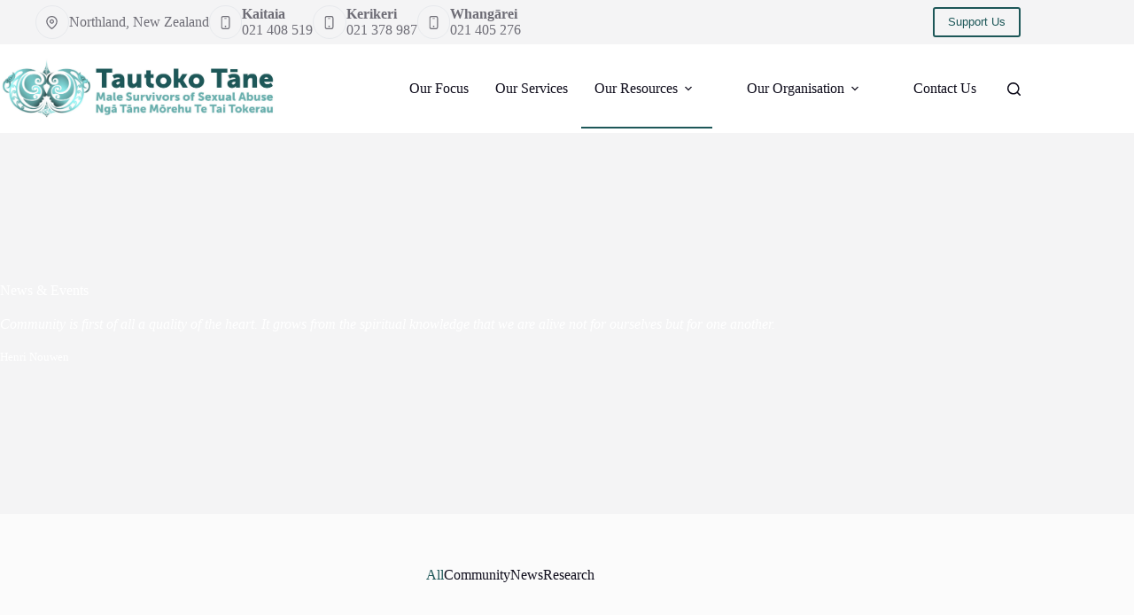

--- FILE ---
content_type: text/html; charset=UTF-8
request_url: https://tautokotane-tetaitokerau.nz/news-events/
body_size: 56188
content:
<!doctype html><html lang="en-NZ"><head><meta charset="UTF-8"><meta name="viewport" content="width=device-width, initial-scale=1, maximum-scale=5, viewport-fit=cover"><link rel="profile" href="https://gmpg.org/xfn/11"><meta name='robots' content='index, follow, max-image-preview:large, max-snippet:-1, max-video-preview:-1' /><title>News &amp; Events - Tautoko Tāne Te Tai Tokerau</title><link rel="canonical" href="https://tautokotane-tetaitokerau.nz/news-events/" /><link rel="next" href="https://tautokotane-tetaitokerau.nz/news-events/page/2/" /><meta property="og:locale" content="en_US" /><meta property="og:type" content="article" /><meta property="og:title" content="News &amp; Events - Tautoko Tāne Te Tai Tokerau" /><meta property="og:description" content="Community is first of all a quality of the heart. It grows from the spiritual knowledge that we are alive not for ourselves but for one another. Henri Nouwen" /><meta property="og:url" content="https://tautokotane-tetaitokerau.nz/news-events/" /><meta property="og:site_name" content="Tautoko Tāne Te Tai Tokerau" /><meta property="og:image" content="https://tautokotane-tetaitokerau.nz/wp-content/uploads/2020/07/MSTTT-News-Events-Pic.jpg" /><meta property="og:image:width" content="1920" /><meta property="og:image:height" content="1079" /><meta property="og:image:type" content="image/jpeg" /><meta name="twitter:card" content="summary_large_image" /> <script type="application/ld+json" class="yoast-schema-graph">{"@context":"https://schema.org","@graph":[{"@type":["WebPage","CollectionPage"],"@id":"https://tautokotane-tetaitokerau.nz/news-events/","url":"https://tautokotane-tetaitokerau.nz/news-events/","name":"News & Events - Tautoko Tāne Te Tai Tokerau","isPartOf":{"@id":"https://tautokotane-tetaitokerau.nz/#website"},"datePublished":"2020-07-21T21:48:40+00:00","dateModified":"2023-08-08T07:06:33+00:00","breadcrumb":{"@id":"https://tautokotane-tetaitokerau.nz/news-events/#breadcrumb"},"inLanguage":"en-NZ"},{"@type":"BreadcrumbList","@id":"https://tautokotane-tetaitokerau.nz/news-events/#breadcrumb","itemListElement":[{"@type":"ListItem","position":1,"name":"Home","item":"https://tautokotane-tetaitokerau.nz/"},{"@type":"ListItem","position":2,"name":"News &#038; Events"}]},{"@type":"WebSite","@id":"https://tautokotane-tetaitokerau.nz/#website","url":"https://tautokotane-tetaitokerau.nz/","name":"Tautoko Tāne Te Tai Tokerau","description":"Male Support Services","publisher":{"@id":"https://tautokotane-tetaitokerau.nz/#organization"},"potentialAction":[{"@type":"SearchAction","target":{"@type":"EntryPoint","urlTemplate":"https://tautokotane-tetaitokerau.nz/?s={search_term_string}"},"query-input":{"@type":"PropertyValueSpecification","valueRequired":true,"valueName":"search_term_string"}}],"inLanguage":"en-NZ"},{"@type":"Organization","@id":"https://tautokotane-tetaitokerau.nz/#organization","name":"Tautoko Tāne Te Tai Tokerau","url":"https://tautokotane-tetaitokerau.nz/","logo":{"@type":"ImageObject","inLanguage":"en-NZ","@id":"https://tautokotane-tetaitokerau.nz/#/schema/logo/image/","url":"https://tautokotane-tetaitokerau.nz/wp-content/uploads/2024/09/Tautoko-Tane-TTT.jpg","contentUrl":"https://tautokotane-tetaitokerau.nz/wp-content/uploads/2024/09/Tautoko-Tane-TTT.jpg","width":2000,"height":450,"caption":"Tautoko Tāne Te Tai Tokerau"},"image":{"@id":"https://tautokotane-tetaitokerau.nz/#/schema/logo/image/"}}]}</script> <link rel='dns-prefetch' href='//challenges.cloudflare.com' /><link rel='dns-prefetch' href='//js.stripe.com' /><link rel='dns-prefetch' href='//fonts.googleapis.com' /><link rel="alternate" type="application/rss+xml" title="Tautoko Tāne Te Tai Tokerau &raquo; Feed" href="https://tautokotane-tetaitokerau.nz/feed/" /><link rel="alternate" type="application/rss+xml" title="Tautoko Tāne Te Tai Tokerau &raquo; Comments Feed" href="https://tautokotane-tetaitokerau.nz/comments/feed/" /><style id='wp-img-auto-sizes-contain-inline-css'>img:is([sizes=auto i],[sizes^="auto," i]){contain-intrinsic-size:3000px 1500px}
/*# sourceURL=wp-img-auto-sizes-contain-inline-css */</style><link data-optimized="1" rel='stylesheet' id='blocksy-dynamic-global-css' href='https://tautokotane-tetaitokerau.nz/wp-content/litespeed/css/abb8489f989ed513d5c32cf4c6550b64.css?ver=50b64' media='all' /><link rel='stylesheet' id='givewp-campaign-blocks-fonts-css' href='https://fonts.googleapis.com/css2?family=Inter%3Awght%40400%3B500%3B600%3B700&#038;display=swap&#038;ver=1dbe1a4f3d092b73104f43d9a5b74f57' media='all' /><link data-optimized="1" rel='stylesheet' id='ugb-style-css-css' href='https://tautokotane-tetaitokerau.nz/wp-content/litespeed/css/a9f1c2538f49dc19b983f05b850ae760.css?ver=ae760' media='all' /><style id='ugb-style-css-inline-css'>:root {--stk-block-width-default-detected: 1290px;}
#start-resizable-editor-section{display:none}@media only screen and (min-width:1000px){:where(.has-text-align-left) .stk-block-divider{--stk-dots-margin-left:0;--stk-dots-margin-right:auto}:where(.has-text-align-right) .stk-block-divider{--stk-dots-margin-right:0;--stk-dots-margin-left:auto}:where(.has-text-align-center) .stk-block-divider{--stk-dots-margin-right:auto;--stk-dots-margin-left:auto}.stk-block.stk-block-divider.has-text-align-center{--stk-dots-margin-right:auto;--stk-dots-margin-left:auto}.stk-block.stk-block-divider.has-text-align-right{--stk-dots-margin-right:0;--stk-dots-margin-left:auto}.stk-block.stk-block-divider.has-text-align-left{--stk-dots-margin-left:0;--stk-dots-margin-right:auto}.stk-block-feature>*>.stk-row{flex-wrap:var(--stk-feature-flex-wrap,nowrap)}.stk-row{flex-wrap:nowrap}.stk--hide-desktop,.stk--hide-desktop.stk-block{display:none!important}}@media only screen and (min-width:690px){:where(body:not(.wp-admin) .stk-block-column:first-child:nth-last-child(2)){flex:1 1 calc(50% - var(--stk-column-gap, 0px)*1/2)!important}:where(body:not(.wp-admin) .stk-block-column:nth-child(2):last-child){flex:1 1 calc(50% - var(--stk-column-gap, 0px)*1/2)!important}:where(body:not(.wp-admin) .stk-block-column:first-child:nth-last-child(3)){flex:1 1 calc(33.33333% - var(--stk-column-gap, 0px)*2/3)!important}:where(body:not(.wp-admin) .stk-block-column:nth-child(2):nth-last-child(2)){flex:1 1 calc(33.33333% - var(--stk-column-gap, 0px)*2/3)!important}:where(body:not(.wp-admin) .stk-block-column:nth-child(3):last-child){flex:1 1 calc(33.33333% - var(--stk-column-gap, 0px)*2/3)!important}:where(body:not(.wp-admin) .stk-block-column:first-child:nth-last-child(4)){flex:1 1 calc(25% - var(--stk-column-gap, 0px)*3/4)!important}:where(body:not(.wp-admin) .stk-block-column:nth-child(2):nth-last-child(3)){flex:1 1 calc(25% - var(--stk-column-gap, 0px)*3/4)!important}:where(body:not(.wp-admin) .stk-block-column:nth-child(3):nth-last-child(2)){flex:1 1 calc(25% - var(--stk-column-gap, 0px)*3/4)!important}:where(body:not(.wp-admin) .stk-block-column:nth-child(4):last-child){flex:1 1 calc(25% - var(--stk-column-gap, 0px)*3/4)!important}:where(body:not(.wp-admin) .stk-block-column:first-child:nth-last-child(5)){flex:1 1 calc(20% - var(--stk-column-gap, 0px)*4/5)!important}:where(body:not(.wp-admin) .stk-block-column:nth-child(2):nth-last-child(4)){flex:1 1 calc(20% - var(--stk-column-gap, 0px)*4/5)!important}:where(body:not(.wp-admin) .stk-block-column:nth-child(3):nth-last-child(3)){flex:1 1 calc(20% - var(--stk-column-gap, 0px)*4/5)!important}:where(body:not(.wp-admin) .stk-block-column:nth-child(4):nth-last-child(2)){flex:1 1 calc(20% - var(--stk-column-gap, 0px)*4/5)!important}:where(body:not(.wp-admin) .stk-block-column:nth-child(5):last-child){flex:1 1 calc(20% - var(--stk-column-gap, 0px)*4/5)!important}:where(body:not(.wp-admin) .stk-block-column:first-child:nth-last-child(6)){flex:1 1 calc(16.66667% - var(--stk-column-gap, 0px)*5/6)!important}:where(body:not(.wp-admin) .stk-block-column:nth-child(2):nth-last-child(5)){flex:1 1 calc(16.66667% - var(--stk-column-gap, 0px)*5/6)!important}:where(body:not(.wp-admin) .stk-block-column:nth-child(3):nth-last-child(4)){flex:1 1 calc(16.66667% - var(--stk-column-gap, 0px)*5/6)!important}:where(body:not(.wp-admin) .stk-block-column:nth-child(4):nth-last-child(3)){flex:1 1 calc(16.66667% - var(--stk-column-gap, 0px)*5/6)!important}:where(body:not(.wp-admin) .stk-block-column:nth-child(5):nth-last-child(2)){flex:1 1 calc(16.66667% - var(--stk-column-gap, 0px)*5/6)!important}:where(body:not(.wp-admin) .stk-block-column:nth-child(6):last-child){flex:1 1 calc(16.66667% - var(--stk-column-gap, 0px)*5/6)!important}.stk-block-tabs>.stk-inner-blocks.stk-block-tabs--vertical{grid-template-columns:auto 1fr auto}.stk-block-tabs>.stk-inner-blocks.stk-block-tabs--vertical>.stk-block-tab-labels:first-child{grid-column:1/2}.stk-block-tabs>.stk-inner-blocks.stk-block-tabs--vertical>.stk-block-tab-content:last-child{grid-column:2/4}.stk-block-tabs>.stk-inner-blocks.stk-block-tabs--vertical>.stk-block-tab-content:first-child{grid-column:1/3}.stk-block-tabs>.stk-inner-blocks.stk-block-tabs--vertical>.stk-block-tab-labels:last-child{grid-column:3/4}.stk-block .stk-block.aligncenter,.stk-block-carousel:is(.aligncenter,.alignwide,.alignfull)>:where(.stk-block-carousel__content-wrapper)>.stk-content-align:not(.alignwide):not(.alignfull),.stk-block:is(.aligncenter,.alignwide,.alignfull)>.stk-content-align:not(.alignwide):not(.alignfull){margin-left:auto;margin-right:auto;max-width:var(--stk-block-default-width,var(--stk-block-width-default-detected,900px));width:100%}.stk-block .stk-block.alignwide,.stk-block-carousel:is(.aligncenter,.alignwide,.alignfull)>:where(.stk-block-carousel__content-wrapper)>.stk-content-align.alignwide,.stk-block:is(.aligncenter,.alignwide,.alignfull)>.stk-content-align.alignwide{margin-left:auto;margin-right:auto;max-width:var(--stk-block-wide-width,var(--stk-block-width-wide-detected,80vw));width:100%}.stk-row.stk-columns-2>.stk-column{flex:1 1 50%;max-width:50%}.stk-row.stk-columns-3>.stk-column{flex:1 1 33.3333333333%;max-width:33.3333333333%}.stk-row.stk-columns-4>.stk-column{flex:1 1 25%;max-width:25%}.stk-row.stk-columns-5>.stk-column{flex:1 1 20%;max-width:20%}.stk-row.stk-columns-6>.stk-column{flex:1 1 16.6666666667%;max-width:16.6666666667%}.stk-row.stk-columns-7>.stk-column{flex:1 1 14.2857142857%;max-width:14.2857142857%}.stk-row.stk-columns-8>.stk-column{flex:1 1 12.5%;max-width:12.5%}.stk-row.stk-columns-9>.stk-column{flex:1 1 11.1111111111%;max-width:11.1111111111%}.stk-row.stk-columns-10>.stk-column{flex:1 1 10%;max-width:10%}}@media only screen and (min-width:690px) and (max-width:999px){.stk-button-group:is(.stk--collapse-on-tablet)>.block-editor-inner-blocks>.block-editor-block-list__layout>[data-block]{margin-inline-end:var(--stk-alignment-margin-right);margin-inline-start:var(--stk-alignment-margin-left)}:where(.has-text-align-left-tablet) .stk-block-divider{--stk-dots-margin-left:0;--stk-dots-margin-right:auto}:where(.has-text-align-right-tablet) .stk-block-divider{--stk-dots-margin-right:0;--stk-dots-margin-left:auto}:where(.has-text-align-center-tablet) .stk-block-divider{--stk-dots-margin-right:auto;--stk-dots-margin-left:auto}.stk--hide-tablet,.stk--hide-tablet.stk-block{display:none!important}.stk-button-group:is(.stk--collapse-on-tablet) .stk-block:is(.stk-block-button,.stk-block-icon-button){margin-inline-end:var(--stk-alignment-margin-right);margin-inline-start:var(--stk-alignment-margin-left)}}@media only screen and (max-width:999px){.stk-block-button{min-width:-moz-fit-content;min-width:fit-content}.stk-block.stk-block-divider.has-text-align-center-tablet{--stk-dots-margin-right:auto;--stk-dots-margin-left:auto}.stk-block.stk-block-divider.has-text-align-right-tablet{--stk-dots-margin-right:0;--stk-dots-margin-left:auto}.stk-block.stk-block-divider.has-text-align-left-tablet{--stk-dots-margin-left:0;--stk-dots-margin-right:auto}.stk-block-timeline.stk-block-timeline__ios-polyfill{--fixed-bg:linear-gradient(to bottom,var(--line-accent-bg-color,#000) 0,var(--line-accent-bg-color-2,#000) var(--line-accent-bg-location,50%))}.has-text-align-center-tablet{--stk-alignment-padding-left:0;--stk-alignment-justify-content:center;--stk-alignment-text-align:center;--stk-alignment-margin-left:auto;--stk-alignment-margin-right:auto;text-align:var(--stk-alignment-text-align,start)}.has-text-align-left-tablet{--stk-alignment-justify-content:flex-start;--stk-alignment-text-align:start;--stk-alignment-margin-left:0;--stk-alignment-margin-right:auto;text-align:var(--stk-alignment-text-align,start)}.has-text-align-right-tablet{--stk-alignment-justify-content:flex-end;--stk-alignment-text-align:end;--stk-alignment-margin-left:auto;--stk-alignment-margin-right:0;text-align:var(--stk-alignment-text-align,start)}.has-text-align-justify-tablet{--stk-alignment-text-align:justify}.has-text-align-space-between-tablet{--stk-alignment-justify-content:space-between}.has-text-align-space-around-tablet{--stk-alignment-justify-content:space-around}.has-text-align-space-evenly-tablet{--stk-alignment-justify-content:space-evenly}}@media only screen and (max-width:689px){.stk-button-group:is(.stk--collapse-on-mobile)>.block-editor-inner-blocks>.block-editor-block-list__layout>[data-block],.stk-button-group:is(.stk--collapse-on-tablet)>.block-editor-inner-blocks>.block-editor-block-list__layout>[data-block]{margin-inline-end:var(--stk-alignment-margin-right);margin-inline-start:var(--stk-alignment-margin-left)}.stk-block-carousel.stk--hide-mobile-arrows>.stk-block-carousel__content-wrapper>*>.stk-block-carousel__buttons,.stk-block-carousel.stk--hide-mobile-dots>.stk-block-carousel__content-wrapper>.stk-block-carousel__dots{display:none}:where(.has-text-align-left-mobile) .stk-block-divider{--stk-dots-margin-left:0;--stk-dots-margin-right:auto}:where(.has-text-align-right-mobile) .stk-block-divider{--stk-dots-margin-right:0;--stk-dots-margin-left:auto}:where(.has-text-align-center-mobile) .stk-block-divider{--stk-dots-margin-right:auto;--stk-dots-margin-left:auto}.stk-block.stk-block-divider.has-text-align-center-mobile{--stk-dots-margin-right:auto;--stk-dots-margin-left:auto}.stk-block.stk-block-divider.has-text-align-right-mobile{--stk-dots-margin-right:0;--stk-dots-margin-left:auto}.stk-block.stk-block-divider.has-text-align-left-mobile{--stk-dots-margin-left:0;--stk-dots-margin-right:auto}.stk-block.stk-block-feature:is(.is-style-default,.is-style-horizontal)>.stk-container>.stk-inner-blocks.stk-block-content{flex-direction:column-reverse}.stk-block-posts{--stk-columns:1}.stk-block-tab-labels:not(.stk-block-tab-labels--wrap-mobile){overflow-x:auto!important;width:100%}.stk-block-tab-labels:not(.stk-block-tab-labels--wrap-mobile)::-webkit-scrollbar{height:0!important}.stk-block-tab-labels:not(.stk-block-tab-labels--wrap-mobile) .stk-block-tab-labels__wrapper{flex-wrap:nowrap;min-width:-webkit-fill-available;min-width:fill-available;width:max-content}.stk-block-tabs>.stk-inner-blocks{grid-template-columns:1fr}.stk-block-tabs>.stk-inner-blocks>.stk-block-tab-labels:last-child{grid-row:1/2}.stk-block.stk-block-timeline{--content-line:0!important;padding-top:0}.stk-block-timeline>.stk-inner-blocks{align-items:flex-start;grid-template-columns:var(--line-dot-size,16px) 1fr;grid-template-rows:auto 1fr;padding-left:16px}.stk-block-timeline>.stk-inner-blocks:after{inset-inline-start:calc(var(--line-dot-size, 16px)/2 - var(--line-bg-width, 3px)/2 + 16px)}.stk-block-timeline .stk-block-timeline__middle{inset-block-start:8px;inset-inline-start:16px;position:absolute}.stk-block-timeline .stk-block-timeline__content{grid-column:2/3;grid-row:2/3;text-align:start}.stk-block-timeline .stk-block-timeline__date{grid-column:2/3;grid-row:1/2;text-align:start}.stk-block-timeline>.stk-inner-blocks:after{bottom:calc(100% - var(--line-dot-size, 16px)/2 - .5em);top:calc(var(--line-dot-size, 16px)/2 + .5em)}.stk-block-timeline+.stk-block-timeline>.stk-inner-blocks:after{top:-16px}:root{--stk-block-margin-bottom:16px;--stk-column-margin:8px;--stk-container-padding:24px;--stk-container-padding-large:32px 24px;--stk-container-padding-small:8px 24px;--stk-block-background-padding:16px}.stk-block .stk-block:is(.aligncenter,.alignwide),.stk-block:is(.aligncenter,.alignwide,.alignfull)>.stk-content-align.alignwide,.stk-block:is(.aligncenter,.alignwide,.alignfull)>.stk-content-align:not(.alignwide):not(.alignfull){width:100%}.stk-column{flex:1 1 100%;max-width:100%}.stk--hide-mobile,.stk--hide-mobile.stk-block{display:none!important}.stk-button-group:is(.stk--collapse-on-mobile) .stk-block:is(.stk-block-button,.stk-block-icon-button),.stk-button-group:is(.stk--collapse-on-tablet) .stk-block:is(.stk-block-button,.stk-block-icon-button){margin-inline-end:var(--stk-alignment-margin-right);margin-inline-start:var(--stk-alignment-margin-left)}.has-text-align-center-mobile{--stk-alignment-padding-left:0;--stk-alignment-justify-content:center;--stk-alignment-text-align:center;--stk-alignment-margin-left:auto;--stk-alignment-margin-right:auto;text-align:var(--stk-alignment-text-align,start)}.has-text-align-left-mobile{--stk-alignment-justify-content:flex-start;--stk-alignment-text-align:start;--stk-alignment-margin-left:0;--stk-alignment-margin-right:auto;text-align:var(--stk-alignment-text-align,start)}.has-text-align-right-mobile{--stk-alignment-justify-content:flex-end;--stk-alignment-text-align:end;--stk-alignment-margin-left:auto;--stk-alignment-margin-right:0;text-align:var(--stk-alignment-text-align,start)}.has-text-align-justify-mobile{--stk-alignment-text-align:justify}.has-text-align-space-between-mobile{--stk-alignment-justify-content:space-between}.has-text-align-space-around-mobile{--stk-alignment-justify-content:space-around}.has-text-align-space-evenly-mobile{--stk-alignment-justify-content:space-evenly}.entry-content .stk-block.stk-has-top-separator{padding-top:23vw}.entry-content .stk-block.stk-has-bottom-separator{padding-bottom:23vw}.entry-content .stk-block .stk-separator__wrapper{height:23vw}}#end-resizable-editor-section{display:none}
/*# sourceURL=ugb-style-css-inline-css */</style><style id='ugb-style-css-nodep-inline-css'>/* Global Color Schemes (background-scheme-default-3) */
.stk--background-scheme--scheme-default-3{--stk-block-background-color:#0f0e17;--stk-heading-color:#fffffe;--stk-text-color:#fffffe;--stk-link-color:#f00069;--stk-accent-color:#f00069;--stk-subtitle-color:#f00069;--stk-button-background-color:#f00069;--stk-button-text-color:#fffffe;--stk-button-outline-color:#fffffe;}
/* Global Color Schemes (container-scheme-default-3) */
.stk--container-scheme--scheme-default-3{--stk-container-background-color:#0f0e17;--stk-heading-color:#fffffe;--stk-text-color:#fffffe;--stk-link-color:#f00069;--stk-accent-color:#f00069;--stk-subtitle-color:#f00069;--stk-button-background-color:#f00069;--stk-button-text-color:#fffffe;--stk-button-outline-color:#fffffe;}
/* Global Preset Controls */
:root{--stk--preset--font-size--small:var(--wp--preset--font-size--small);--stk--preset--font-size--medium:var(--wp--preset--font-size--medium);--stk--preset--font-size--large:var(--wp--preset--font-size--large);--stk--preset--font-size--x-large:var(--wp--preset--font-size--x-large);--stk--preset--font-size--xx-large:var(--wp--preset--font-size--xx-large);--stk--preset--spacing--20:var(--wp--preset--spacing--20);--stk--preset--spacing--30:var(--wp--preset--spacing--30);--stk--preset--spacing--40:var(--wp--preset--spacing--40);--stk--preset--spacing--50:var(--wp--preset--spacing--50);--stk--preset--spacing--60:var(--wp--preset--spacing--60);--stk--preset--spacing--70:var(--wp--preset--spacing--70);--stk--preset--spacing--80:var(--wp--preset--spacing--80);}
/*# sourceURL=ugb-style-css-nodep-inline-css */</style><link data-optimized="1" rel='stylesheet' id='wp-block-library-css' href='https://tautokotane-tetaitokerau.nz/wp-content/litespeed/css/372e1e610b5adce9678aed96aa575393.css?ver=75393' media='all' /><link data-optimized="1" rel='stylesheet' id='ugb-style-css-premium-css' href='https://tautokotane-tetaitokerau.nz/wp-content/litespeed/css/ad34fad2f8a0c314a23f82f5f6251ced.css?ver=51ced' media='all' /><style id='givewp-campaign-comments-block-style-inline-css'>.givewp-campaign-comment-block-card{display:flex;gap:var(--givewp-spacing-3);padding:var(--givewp-spacing-4) 0}.givewp-campaign-comment-block-card__avatar{align-items:center;border-radius:50%;display:flex;height:40px;justify-content:center;width:40px}.givewp-campaign-comment-block-card__avatar img{align-items:center;border-radius:50%;display:flex;height:auto;justify-content:center;min-width:40px;width:100%}.givewp-campaign-comment-block-card__donor-name{color:var(--givewp-neutral-700);font-size:1rem;font-weight:600;line-height:1.5;margin:0;text-align:left}.givewp-campaign-comment-block-card__details{align-items:center;color:var(--givewp-neutral-400);display:flex;font-size:.875rem;font-weight:500;gap:var(--givewp-spacing-2);height:auto;line-height:1.43;margin:2px 0 var(--givewp-spacing-3) 0;text-align:left}.givewp-campaign-comment-block-card__comment{color:var(--givewp-neutral-700);font-size:1rem;line-height:1.5;margin:0;text-align:left}.givewp-campaign-comment-block-card__read-more{background:none;border:none;color:var(--givewp-blue-500);cursor:pointer;font-size:.875rem;line-height:1.43;outline:none;padding:0}
.givewp-campaign-comments-block-empty-state{align-items:center;background-color:var(--givewp-shades-white);border:1px solid var(--givewp-neutral-50);border-radius:.5rem;display:flex;flex-direction:column;justify-content:center;padding:var(--givewp-spacing-6)}.givewp-campaign-comments-block-empty-state__details{align-items:center;display:flex;flex-direction:column;gap:var(--givewp-spacing-1);justify-content:center;margin:.875rem 0}.givewp-campaign-comments-block-empty-state__title{color:var(--givewp-neutral-700);font-size:1rem;font-weight:500;margin:0}.givewp-campaign-comments-block-empty-state__description{color:var(--givewp-neutral-700);font-size:.875rem;line-height:1.43;margin:0}
.givewp-campaign-comment-block{background-color:var(--givewp-shades-white);display:flex;flex-direction:column;gap:var(--givewp-spacing-2);padding:var(--givewp-spacing-6) 0}.givewp-campaign-comment-block__title{color:var(--givewp-neutral-900);font-size:18px;font-weight:600;line-height:1.56;margin:0;text-align:left}.givewp-campaign-comment-block__cta{align-items:center;background-color:var(--givewp-neutral-50);border-radius:4px;color:var(--giewp-neutral-500);display:flex;font-size:14px;font-weight:600;gap:8px;height:36px;line-height:1.43;margin:0;padding:var(--givewp-spacing-2) var(--givewp-spacing-4);text-align:left}

/*# sourceURL=https://tautokotane-tetaitokerau.nz/wp-content/plugins/give/build/campaignCommentsBlockApp.css */</style><style id='givewp-campaign-cover-block-style-inline-css'>.givewp-campaign-selector{border:1px solid #e5e7eb;border-radius:5px;box-shadow:0 2px 4px 0 rgba(0,0,0,.05);display:flex;flex-direction:column;gap:20px;padding:40px 24px}.givewp-campaign-selector__label{padding-bottom:16px}.givewp-campaign-selector__select input[type=text]:focus{border-color:transparent;box-shadow:0 0 0 1px transparent;outline:2px solid transparent}.givewp-campaign-selector__logo{align-self:center}.givewp-campaign-selector__open{background:#2271b1;border:none;border-radius:5px;color:#fff;cursor:pointer;padding:.5rem 1rem}.givewp-campaign-selector__submit{background-color:#27ae60;border:0;border-radius:5px;color:#fff;font-weight:700;outline:none;padding:1rem;text-align:center;transition:.2s;width:100%}.givewp-campaign-selector__submit:disabled{background-color:#f3f4f6;color:#9ca0af}.givewp-campaign-selector__submit:hover:not(:disabled){cursor:pointer;filter:brightness(1.2)}
.givewp-campaign-cover-block__button{align-items:center;border:1px solid #2271b1;border-radius:2px;color:#2271b1;display:flex;justify-content:center;margin-bottom:.5rem;min-height:32px;width:100%}.givewp-campaign-cover-block__image{border-radius:2px;display:flex;flex-grow:1;margin-bottom:.5rem;max-height:4.44rem;-o-object-fit:cover;object-fit:cover;width:100%}.givewp-campaign-cover-block__help-text{color:#4b5563;font-size:.75rem;font-stretch:normal;font-style:normal;font-weight:400;letter-spacing:normal;line-height:1.4;text-align:left}.givewp-campaign-cover-block__edit-campaign-link{align-items:center;display:inline-flex;font-size:.75rem;font-stretch:normal;font-style:normal;font-weight:400;gap:.125rem;line-height:1.4}.givewp-campaign-cover-block__edit-campaign-link svg{fill:currentColor;height:1.25rem;width:1.25rem}.givewp-campaign-cover-block-preview__image{align-items:center;display:flex;height:100%;justify-content:center;width:100%}

/*# sourceURL=https://tautokotane-tetaitokerau.nz/wp-content/plugins/give/build/campaignCoverBlock.css */</style><style id='givewp-campaign-donations-style-inline-css'>.givewp-campaign-donations-block{padding:1.5rem 0}.givewp-campaign-donations-block *{font-family:Inter,sans-serif}.givewp-campaign-donations-block .givewp-campaign-donations-block__header{align-items:center;display:flex;justify-content:space-between;margin-bottom:.5rem}.givewp-campaign-donations-block .givewp-campaign-donations-block__title{color:var(--givewp-neutral-900);font-size:1.125rem;font-weight:600;line-height:1.56;margin:0}.givewp-campaign-donations-block .givewp-campaign-donations-block__donations{display:grid;gap:.5rem;margin:0;padding:0}.givewp-campaign-donations-block .givewp-campaign-donations-block__donation,.givewp-campaign-donations-block .givewp-campaign-donations-block__empty-state{background-color:var(--givewp-shades-white);border:1px solid var(--givewp-neutral-50);border-radius:.5rem;display:flex;padding:1rem}.givewp-campaign-donations-block .givewp-campaign-donations-block__donation{align-items:center;gap:.75rem}.givewp-campaign-donations-block .givewp-campaign-donations-block__donation-icon{align-items:center;display:flex}.givewp-campaign-donations-block .givewp-campaign-donations-block__donation-icon img{border-radius:100%;height:2.5rem;-o-object-fit:cover;object-fit:cover;width:2.5rem}.givewp-campaign-donations-block .givewp-campaign-donations-block__donation-info{display:flex;flex-direction:column;justify-content:center;row-gap:.25rem}.givewp-campaign-donations-block .givewp-campaign-donations-block__donation-description{color:var(--givewp-neutral-500);font-size:1rem;font-weight:500;line-height:1.5;margin:0}.givewp-campaign-donations-block .givewp-campaign-donations-block__donation-description strong{color:var(--givewp-neutral-700);font-weight:600}.givewp-campaign-donations-block .givewp-campaign-donations-block__donation-date{align-items:center;color:var(--givewp-neutral-400);display:flex;font-size:.875rem;font-weight:500;line-height:1.43}.givewp-campaign-donations-block .givewp-campaign-donations-block__donation-ribbon{align-items:center;border-radius:100%;color:#1f2937;display:flex;height:1.25rem;justify-content:center;margin-left:auto;width:1.25rem}.givewp-campaign-donations-block .givewp-campaign-donations-block__donation-ribbon[data-position="1"]{background-color:gold}.givewp-campaign-donations-block .givewp-campaign-donations-block__donation-ribbon[data-position="2"]{background-color:silver}.givewp-campaign-donations-block .givewp-campaign-donations-block__donation-ribbon[data-position="3"]{background-color:#cd7f32;color:#fffaf2}.givewp-campaign-donations-block .givewp-campaign-donations-block__donation-amount{color:var(--givewp-neutral-700);font-size:1.125rem;font-weight:600;line-height:1.56;margin-left:auto}.givewp-campaign-donations-block .givewp-campaign-donations-block__footer{display:flex;justify-content:center;margin-top:.5rem}.givewp-campaign-donations-block .givewp-campaign-donations-block__donate-button button.givewp-donation-form-modal__open,.givewp-campaign-donations-block .givewp-campaign-donations-block__empty-button button.givewp-donation-form-modal__open,.givewp-campaign-donations-block .givewp-campaign-donations-block__load-more-button{background:none!important;border:1px solid var(--givewp-primary-color);border-radius:.5rem;color:var(--givewp-primary-color)!important;font-size:.875rem;font-weight:600;line-height:1.43;padding:.25rem 1rem!important}.givewp-campaign-donations-block .givewp-campaign-donations-block__donate-button button.givewp-donation-form-modal__open:hover,.givewp-campaign-donations-block .givewp-campaign-donations-block__empty-button button.givewp-donation-form-modal__open:hover,.givewp-campaign-donations-block .givewp-campaign-donations-block__load-more-button:hover{background:var(--givewp-primary-color)!important;color:var(--givewp-shades-white)!important}.givewp-campaign-donations-block .givewp-campaign-donations-block__empty-state{align-items:center;flex-direction:column;padding:1.5rem}.givewp-campaign-donations-block .givewp-campaign-donations-block__empty-description,.givewp-campaign-donations-block .givewp-campaign-donations-block__empty-title{color:var(--givewp-neutral-700);margin:0}.givewp-campaign-donations-block .givewp-campaign-donations-block__empty-title{font-size:1rem;font-weight:500;line-height:1.5}.givewp-campaign-donations-block .givewp-campaign-donations-block__empty-description{font-size:.875rem;line-height:1.43;margin-top:.25rem}.givewp-campaign-donations-block .givewp-campaign-donations-block__empty-icon{color:var(--givewp-secondary-color);margin-bottom:.875rem;order:-1}.givewp-campaign-donations-block .givewp-campaign-donations-block__empty-button{margin-top:.875rem}.givewp-campaign-donations-block .givewp-campaign-donations-block__empty-button button.givewp-donation-form-modal__open{border-radius:.25rem;padding:.5rem 1rem!important}

/*# sourceURL=https://tautokotane-tetaitokerau.nz/wp-content/plugins/give/build/campaignDonationsBlockApp.css */</style><style id='givewp-campaign-donors-style-inline-css'>.givewp-campaign-donors-block{padding:1.5rem 0}.givewp-campaign-donors-block *{font-family:Inter,sans-serif}.givewp-campaign-donors-block .givewp-campaign-donors-block__header{align-items:center;display:flex;justify-content:space-between;margin-bottom:.5rem}.givewp-campaign-donors-block .givewp-campaign-donors-block__title{color:var(--givewp-neutral-900);font-size:1.125rem;font-weight:600;line-height:1.56;margin:0}.givewp-campaign-donors-block .givewp-campaign-donors-block__donors{display:grid;gap:.5rem;margin:0;padding:0}.givewp-campaign-donors-block .givewp-campaign-donors-block__donor,.givewp-campaign-donors-block .givewp-campaign-donors-block__empty-state{background-color:var(--givewp-shades-white);border:1px solid var(--givewp-neutral-50);border-radius:.5rem;display:flex;padding:1rem}.givewp-campaign-donors-block .givewp-campaign-donors-block__donor{align-items:center;gap:.75rem}.givewp-campaign-donors-block .givewp-campaign-donors-block__donor-avatar{align-items:center;display:flex}.givewp-campaign-donors-block .givewp-campaign-donors-block__donor-avatar img{border-radius:100%;height:2.5rem;-o-object-fit:cover;object-fit:cover;width:2.5rem}.givewp-campaign-donors-block .givewp-campaign-donors-block__donor-info{align-items:center;display:flex;flex-wrap:wrap;row-gap:.25rem}.givewp-campaign-donors-block .givewp-campaign-donors-block__donor-name{color:var(--givewp-neutral-900);font-size:1rem;font-weight:600;line-height:1.5;margin:0}.givewp-campaign-donors-block .givewp-campaign-donors-block__donor-date{align-items:center;color:var(--givewp-neutral-400);display:flex;font-size:.875rem;font-weight:500;line-height:1.43}.givewp-campaign-donors-block .givewp-campaign-donors-block__donor-date:before{background:var(--givewp-neutral-100);border-radius:100%;content:"";display:block;height:.25rem;margin:0 .5rem;width:.25rem}.givewp-campaign-donors-block .givewp-campaign-donors-block__donor-ribbon{align-items:center;border-radius:100%;color:#1f2937;display:flex;height:1.25rem;justify-content:center;margin-left:.5rem;width:1.25rem}.givewp-campaign-donors-block .givewp-campaign-donors-block__donor-ribbon[data-position="1"]{background-color:gold}.givewp-campaign-donors-block .givewp-campaign-donors-block__donor-ribbon[data-position="2"]{background-color:silver}.givewp-campaign-donors-block .givewp-campaign-donors-block__donor-ribbon[data-position="3"]{background-color:#cd7f32;color:#fffaf2}.givewp-campaign-donors-block .givewp-campaign-donors-block__donor-company{color:var(--givewp-neutral-400);display:flex;flex:0 0 100%;font-size:.875rem;font-weight:500;line-height:1.43}.givewp-campaign-donors-block .givewp-campaign-donors-block__donor-amount{color:var(--givewp-neutral-700);font-size:1.125rem;font-weight:600;line-height:1.56;margin-left:auto}.givewp-campaign-donors-block .givewp-campaign-donors-block__footer{display:flex;justify-content:center;margin-top:.5rem}.givewp-campaign-donors-block .givewp-campaign-donors-block__donate-button button.givewp-donation-form-modal__open,.givewp-campaign-donors-block .givewp-campaign-donors-block__empty-button button.givewp-donation-form-modal__open,.givewp-campaign-donors-block .givewp-campaign-donors-block__load-more-button{background:none!important;border:1px solid var(--givewp-primary-color);border-radius:.5rem;color:var(--givewp-primary-color)!important;font-size:.875rem;font-weight:600;line-height:1.43;padding:.25rem 1rem!important}.givewp-campaign-donors-block .givewp-campaign-donors-block__donate-button button.givewp-donation-form-modal__open:hover,.givewp-campaign-donors-block .givewp-campaign-donors-block__empty-button button.givewp-donation-form-modal__open:hover,.givewp-campaign-donors-block .givewp-campaign-donors-block__load-more-button:hover{background:var(--givewp-primary-color)!important;color:var(--givewp-shades-white)!important}.givewp-campaign-donors-block .givewp-campaign-donors-block__empty-state{align-items:center;flex-direction:column;padding:1.5rem}.givewp-campaign-donors-block .givewp-campaign-donors-block__empty-description,.givewp-campaign-donors-block .givewp-campaign-donors-block__empty-title{color:var(--givewp-neutral-700);margin:0}.givewp-campaign-donors-block .givewp-campaign-donors-block__empty-title{font-size:1rem;font-weight:500;line-height:1.5}.givewp-campaign-donors-block .givewp-campaign-donors-block__empty-description{font-size:.875rem;line-height:1.43;margin-top:.25rem}.givewp-campaign-donors-block .givewp-campaign-donors-block__empty-icon{color:var(--givewp-secondary-color);margin-bottom:.875rem;order:-1}.givewp-campaign-donors-block .givewp-campaign-donors-block__empty-button{margin-top:.875rem}.givewp-campaign-donors-block .givewp-campaign-donors-block__empty-button button.givewp-donation-form-modal__open{border-radius:.25rem;padding:.5rem 1rem!important}

/*# sourceURL=https://tautokotane-tetaitokerau.nz/wp-content/plugins/give/build/campaignDonorsBlockApp.css */</style><style id='givewp-campaign-form-style-inline-css'>.givewp-donation-form-modal{outline:none;overflow-y:scroll;padding:1rem;width:100%}.givewp-donation-form-modal[data-entering=true]{animation:modal-fade .3s,modal-zoom .6s}@keyframes modal-fade{0%{opacity:0}to{opacity:1}}@keyframes modal-zoom{0%{transform:scale(.8)}to{transform:scale(1)}}.givewp-donation-form-modal__overlay{align-items:center;background:rgba(0,0,0,.7);display:flex;flex-direction:column;height:var(--visual-viewport-height);justify-content:center;left:0;position:fixed;top:0;width:100vw;z-index:100}.givewp-donation-form-modal__overlay[data-loading=true]{display:none}.givewp-donation-form-modal__overlay[data-entering=true]{animation:modal-fade .3s}.givewp-donation-form-modal__overlay[data-exiting=true]{animation:modal-fade .15s ease-in reverse}.givewp-donation-form-modal__open__spinner{left:50%;line-height:1;position:absolute;top:50%;transform:translate(-50%,-50%);z-index:100}.givewp-donation-form-modal__open{position:relative}.givewp-donation-form-modal__close{background:#e7e8ed;border:1px solid transparent;border-radius:50%;cursor:pointer;display:flex;padding:.75rem;position:fixed;right:25px;top:25px;transition:.2s;width:-moz-fit-content;width:fit-content;z-index:999}.givewp-donation-form-modal__close svg{height:1rem;width:1rem}.givewp-donation-form-modal__close:active,.givewp-donation-form-modal__close:focus,.givewp-donation-form-modal__close:hover{background-color:#caccd7;border:1px solid #caccd7}.admin-bar .givewp-donation-form-modal{margin-top:32px}.admin-bar .givewp-donation-form-modal__close{top:57px}
.givewp-entity-selector{border:1px solid #e5e7eb;border-radius:5px;box-shadow:0 2px 4px 0 rgba(0,0,0,.05);display:flex;flex-direction:column;gap:20px;padding:40px 24px}.givewp-entity-selector__label{padding-bottom:16px}.givewp-entity-selector__select input[type=text]:focus{border-color:transparent;box-shadow:0 0 0 1px transparent;outline:2px solid transparent}.givewp-entity-selector__logo{align-self:center}.givewp-entity-selector__open{background:#2271b1;border:none;border-radius:5px;color:#fff;cursor:pointer;padding:.5rem 1rem}.givewp-entity-selector__submit{background-color:#27ae60;border:0;border-radius:5px;color:#fff;font-weight:700;outline:none;padding:1rem;text-align:center;transition:.2s;width:100%}.givewp-entity-selector__submit:disabled{background-color:#f3f4f6;color:#9ca0af}.givewp-entity-selector__submit:hover:not(:disabled){cursor:pointer;filter:brightness(1.2)}
.givewp-campaign-selector{border:1px solid #e5e7eb;border-radius:5px;box-shadow:0 2px 4px 0 rgba(0,0,0,.05);display:flex;flex-direction:column;gap:20px;padding:40px 24px}.givewp-campaign-selector__label{padding-bottom:16px}.givewp-campaign-selector__select input[type=text]:focus{border-color:transparent;box-shadow:0 0 0 1px transparent;outline:2px solid transparent}.givewp-campaign-selector__logo{align-self:center}.givewp-campaign-selector__open{background:#2271b1;border:none;border-radius:5px;color:#fff;cursor:pointer;padding:.5rem 1rem}.givewp-campaign-selector__submit{background-color:#27ae60;border:0;border-radius:5px;color:#fff;font-weight:700;outline:none;padding:1rem;text-align:center;transition:.2s;width:100%}.givewp-campaign-selector__submit:disabled{background-color:#f3f4f6;color:#9ca0af}.givewp-campaign-selector__submit:hover:not(:disabled){cursor:pointer;filter:brightness(1.2)}
.givewp-donation-form-link,.givewp-donation-form-modal__open{background:var(--givewp-primary-color,#2271b1);border:none;border-radius:5px;color:#fff;cursor:pointer;font-family:-apple-system,BlinkMacSystemFont,Segoe UI,Roboto,Oxygen-Sans,Ubuntu,Cantarell,Helvetica Neue,sans-serif;font-size:1rem;font-weight:500!important;line-height:1.5;padding:.75rem 1.25rem!important;text-decoration:none!important;transition:all .2s ease;width:100%}.givewp-donation-form-link:active,.givewp-donation-form-link:focus,.givewp-donation-form-link:focus-visible,.givewp-donation-form-link:hover,.givewp-donation-form-modal__open:active,.givewp-donation-form-modal__open:focus,.givewp-donation-form-modal__open:focus-visible,.givewp-donation-form-modal__open:hover{background-color:color-mix(in srgb,var(--givewp-primary-color,#2271b1),#000 20%)}.components-input-control__label{width:100%}.wp-block-givewp-campaign-form{position:relative}.wp-block-givewp-campaign-form form[id*=give-form] #give-gateway-radio-list>li input[type=radio]{display:inline-block}.wp-block-givewp-campaign-form iframe{pointer-events:none;width:100%!important}.give-change-donation-form-btn svg{margin-top:3px}.givewp-default-form-toggle{margin-top:var(--givewp-spacing-4)}

/*# sourceURL=https://tautokotane-tetaitokerau.nz/wp-content/plugins/give/build/campaignFormBlock.css */</style><style id='givewp-campaign-goal-style-inline-css'>.givewp-campaign-goal{display:flex;flex-direction:column;gap:.5rem;padding-bottom:1rem}.givewp-campaign-goal__container{display:flex;flex-direction:row;justify-content:space-between}.givewp-campaign-goal__container-item{display:flex;flex-direction:column;gap:.2rem}.givewp-campaign-goal__container-item span{color:var(--givewp-neutral-500);font-size:12px;font-weight:600;letter-spacing:.48px;line-height:1.5;text-transform:uppercase}.givewp-campaign-goal__container-item strong{color:var(--givewp-neutral-900);font-size:20px;font-weight:600;line-height:1.6}.givewp-campaign-goal__progress-bar{display:flex}.givewp-campaign-goal__progress-bar-container{background-color:#f2f2f2;border-radius:14px;box-shadow:inset 0 1px 4px 0 rgba(0,0,0,.09);display:flex;flex-grow:1;height:8px}.givewp-campaign-goal__progress-bar-progress{background:var(--givewp-secondary-color,#2d802f);border-radius:14px;box-shadow:inset 0 1px 4px 0 rgba(0,0,0,.09);display:flex;height:8px}

/*# sourceURL=https://tautokotane-tetaitokerau.nz/wp-content/plugins/give/build/campaignGoalBlockApp.css */</style><style id='givewp-campaign-stats-block-style-inline-css'>.givewp-campaign-stats-block span{color:var(--givewp-neutral-500);display:block;font-size:12px;font-weight:600;letter-spacing:.48px;line-height:1.5;margin-bottom:2px;text-align:left;text-transform:uppercase}.givewp-campaign-stats-block strong{color:var(--givewp-neutral-900);font-size:20px;font-weight:600;letter-spacing:normal;line-height:1.6}

/*# sourceURL=https://tautokotane-tetaitokerau.nz/wp-content/plugins/give/build/campaignStatsBlockApp.css */</style><style id='givewp-campaign-donate-button-style-inline-css'>.givewp-donation-form-link,.givewp-donation-form-modal__open{background:var(--givewp-primary-color,#2271b1);border:none;border-radius:5px;color:#fff;cursor:pointer;font-family:-apple-system,BlinkMacSystemFont,Segoe UI,Roboto,Oxygen-Sans,Ubuntu,Cantarell,Helvetica Neue,sans-serif;font-size:1rem;font-weight:500!important;line-height:1.5;padding:.75rem 1.25rem!important;text-decoration:none!important;transition:all .2s ease;width:100%}.givewp-donation-form-link:active,.givewp-donation-form-link:focus,.givewp-donation-form-link:focus-visible,.givewp-donation-form-link:hover,.givewp-donation-form-modal__open:active,.givewp-donation-form-modal__open:focus,.givewp-donation-form-modal__open:focus-visible,.givewp-donation-form-modal__open:hover{background-color:color-mix(in srgb,var(--givewp-primary-color,#2271b1),#000 20%)}.give-change-donation-form-btn svg{margin-top:3px}.givewp-default-form-toggle{margin-top:var(--givewp-spacing-4)}

/*# sourceURL=https://tautokotane-tetaitokerau.nz/wp-content/plugins/give/build/campaignDonateButtonBlockApp.css */</style><style id='global-styles-inline-css'>:root{--wp--preset--aspect-ratio--square: 1;--wp--preset--aspect-ratio--4-3: 4/3;--wp--preset--aspect-ratio--3-4: 3/4;--wp--preset--aspect-ratio--3-2: 3/2;--wp--preset--aspect-ratio--2-3: 2/3;--wp--preset--aspect-ratio--16-9: 16/9;--wp--preset--aspect-ratio--9-16: 9/16;--wp--preset--color--black: #000000;--wp--preset--color--cyan-bluish-gray: #abb8c3;--wp--preset--color--white: #ffffff;--wp--preset--color--pale-pink: #f78da7;--wp--preset--color--vivid-red: #cf2e2e;--wp--preset--color--luminous-vivid-orange: #ff6900;--wp--preset--color--luminous-vivid-amber: #fcb900;--wp--preset--color--light-green-cyan: #7bdcb5;--wp--preset--color--vivid-green-cyan: #00d084;--wp--preset--color--pale-cyan-blue: #8ed1fc;--wp--preset--color--vivid-cyan-blue: #0693e3;--wp--preset--color--vivid-purple: #9b51e0;--wp--preset--color--palette-color-1: var(--theme-palette-color-1, #1D5758);--wp--preset--color--palette-color-2: var(--theme-palette-color-2, #69AFAD);--wp--preset--color--palette-color-3: var(--theme-palette-color-3, #6e6d76);--wp--preset--color--palette-color-4: var(--theme-palette-color-4, #0e0c1b);--wp--preset--color--palette-color-5: var(--theme-palette-color-5, #DFDFE2);--wp--preset--color--palette-color-6: var(--theme-palette-color-6, #F4F4F5);--wp--preset--color--palette-color-7: var(--theme-palette-color-7, #FBFBFB);--wp--preset--color--palette-color-8: var(--theme-palette-color-8, #ffffff);--wp--preset--gradient--vivid-cyan-blue-to-vivid-purple: linear-gradient(135deg,rgb(6,147,227) 0%,rgb(155,81,224) 100%);--wp--preset--gradient--light-green-cyan-to-vivid-green-cyan: linear-gradient(135deg,rgb(122,220,180) 0%,rgb(0,208,130) 100%);--wp--preset--gradient--luminous-vivid-amber-to-luminous-vivid-orange: linear-gradient(135deg,rgb(252,185,0) 0%,rgb(255,105,0) 100%);--wp--preset--gradient--luminous-vivid-orange-to-vivid-red: linear-gradient(135deg,rgb(255,105,0) 0%,rgb(207,46,46) 100%);--wp--preset--gradient--very-light-gray-to-cyan-bluish-gray: linear-gradient(135deg,rgb(238,238,238) 0%,rgb(169,184,195) 100%);--wp--preset--gradient--cool-to-warm-spectrum: linear-gradient(135deg,rgb(74,234,220) 0%,rgb(151,120,209) 20%,rgb(207,42,186) 40%,rgb(238,44,130) 60%,rgb(251,105,98) 80%,rgb(254,248,76) 100%);--wp--preset--gradient--blush-light-purple: linear-gradient(135deg,rgb(255,206,236) 0%,rgb(152,150,240) 100%);--wp--preset--gradient--blush-bordeaux: linear-gradient(135deg,rgb(254,205,165) 0%,rgb(254,45,45) 50%,rgb(107,0,62) 100%);--wp--preset--gradient--luminous-dusk: linear-gradient(135deg,rgb(255,203,112) 0%,rgb(199,81,192) 50%,rgb(65,88,208) 100%);--wp--preset--gradient--pale-ocean: linear-gradient(135deg,rgb(255,245,203) 0%,rgb(182,227,212) 50%,rgb(51,167,181) 100%);--wp--preset--gradient--electric-grass: linear-gradient(135deg,rgb(202,248,128) 0%,rgb(113,206,126) 100%);--wp--preset--gradient--midnight: linear-gradient(135deg,rgb(2,3,129) 0%,rgb(40,116,252) 100%);--wp--preset--gradient--juicy-peach: linear-gradient(to right, #ffecd2 0%, #fcb69f 100%);--wp--preset--gradient--young-passion: linear-gradient(to right, #ff8177 0%, #ff867a 0%, #ff8c7f 21%, #f99185 52%, #cf556c 78%, #b12a5b 100%);--wp--preset--gradient--true-sunset: linear-gradient(to right, #fa709a 0%, #fee140 100%);--wp--preset--gradient--morpheus-den: linear-gradient(to top, #30cfd0 0%, #330867 100%);--wp--preset--gradient--plum-plate: linear-gradient(135deg, #667eea 0%, #764ba2 100%);--wp--preset--gradient--aqua-splash: linear-gradient(15deg, #13547a 0%, #80d0c7 100%);--wp--preset--gradient--love-kiss: linear-gradient(to top, #ff0844 0%, #ffb199 100%);--wp--preset--gradient--new-retrowave: linear-gradient(to top, #3b41c5 0%, #a981bb 49%, #ffc8a9 100%);--wp--preset--gradient--plum-bath: linear-gradient(to top, #cc208e 0%, #6713d2 100%);--wp--preset--gradient--high-flight: linear-gradient(to right, #0acffe 0%, #495aff 100%);--wp--preset--gradient--teen-party: linear-gradient(-225deg, #FF057C 0%, #8D0B93 50%, #321575 100%);--wp--preset--gradient--fabled-sunset: linear-gradient(-225deg, #231557 0%, #44107A 29%, #FF1361 67%, #FFF800 100%);--wp--preset--gradient--arielle-smile: radial-gradient(circle 248px at center, #16d9e3 0%, #30c7ec 47%, #46aef7 100%);--wp--preset--gradient--itmeo-branding: linear-gradient(180deg, #2af598 0%, #009efd 100%);--wp--preset--gradient--deep-blue: linear-gradient(to right, #6a11cb 0%, #2575fc 100%);--wp--preset--gradient--strong-bliss: linear-gradient(to right, #f78ca0 0%, #f9748f 19%, #fd868c 60%, #fe9a8b 100%);--wp--preset--gradient--sweet-period: linear-gradient(to top, #3f51b1 0%, #5a55ae 13%, #7b5fac 25%, #8f6aae 38%, #a86aa4 50%, #cc6b8e 62%, #f18271 75%, #f3a469 87%, #f7c978 100%);--wp--preset--gradient--purple-division: linear-gradient(to top, #7028e4 0%, #e5b2ca 100%);--wp--preset--gradient--cold-evening: linear-gradient(to top, #0c3483 0%, #a2b6df 100%, #6b8cce 100%, #a2b6df 100%);--wp--preset--gradient--mountain-rock: linear-gradient(to right, #868f96 0%, #596164 100%);--wp--preset--gradient--desert-hump: linear-gradient(to top, #c79081 0%, #dfa579 100%);--wp--preset--gradient--ethernal-constance: linear-gradient(to top, #09203f 0%, #537895 100%);--wp--preset--gradient--happy-memories: linear-gradient(-60deg, #ff5858 0%, #f09819 100%);--wp--preset--gradient--grown-early: linear-gradient(to top, #0ba360 0%, #3cba92 100%);--wp--preset--gradient--morning-salad: linear-gradient(-225deg, #B7F8DB 0%, #50A7C2 100%);--wp--preset--gradient--night-call: linear-gradient(-225deg, #AC32E4 0%, #7918F2 48%, #4801FF 100%);--wp--preset--gradient--mind-crawl: linear-gradient(-225deg, #473B7B 0%, #3584A7 51%, #30D2BE 100%);--wp--preset--gradient--angel-care: linear-gradient(-225deg, #FFE29F 0%, #FFA99F 48%, #FF719A 100%);--wp--preset--gradient--juicy-cake: linear-gradient(to top, #e14fad 0%, #f9d423 100%);--wp--preset--gradient--rich-metal: linear-gradient(to right, #d7d2cc 0%, #304352 100%);--wp--preset--gradient--mole-hall: linear-gradient(-20deg, #616161 0%, #9bc5c3 100%);--wp--preset--gradient--cloudy-knoxville: linear-gradient(120deg, #fdfbfb 0%, #ebedee 100%);--wp--preset--gradient--soft-grass: linear-gradient(to top, #c1dfc4 0%, #deecdd 100%);--wp--preset--gradient--saint-petersburg: linear-gradient(135deg, #f5f7fa 0%, #c3cfe2 100%);--wp--preset--gradient--everlasting-sky: linear-gradient(135deg, #fdfcfb 0%, #e2d1c3 100%);--wp--preset--gradient--kind-steel: linear-gradient(-20deg, #e9defa 0%, #fbfcdb 100%);--wp--preset--gradient--over-sun: linear-gradient(60deg, #abecd6 0%, #fbed96 100%);--wp--preset--gradient--premium-white: linear-gradient(to top, #d5d4d0 0%, #d5d4d0 1%, #eeeeec 31%, #efeeec 75%, #e9e9e7 100%);--wp--preset--gradient--clean-mirror: linear-gradient(45deg, #93a5cf 0%, #e4efe9 100%);--wp--preset--gradient--wild-apple: linear-gradient(to top, #d299c2 0%, #fef9d7 100%);--wp--preset--gradient--snow-again: linear-gradient(to top, #e6e9f0 0%, #eef1f5 100%);--wp--preset--gradient--confident-cloud: linear-gradient(to top, #dad4ec 0%, #dad4ec 1%, #f3e7e9 100%);--wp--preset--gradient--glass-water: linear-gradient(to top, #dfe9f3 0%, white 100%);--wp--preset--gradient--perfect-white: linear-gradient(-225deg, #E3FDF5 0%, #FFE6FA 100%);--wp--preset--font-size--small: 13px;--wp--preset--font-size--medium: 20px;--wp--preset--font-size--large: clamp(22px, 1.375rem + ((1vw - 3.2px) * 0.625), 30px);--wp--preset--font-size--x-large: clamp(30px, 1.875rem + ((1vw - 3.2px) * 1.563), 50px);--wp--preset--font-size--xx-large: clamp(45px, 2.813rem + ((1vw - 3.2px) * 2.734), 80px);--wp--preset--spacing--20: 0.44rem;--wp--preset--spacing--30: 0.67rem;--wp--preset--spacing--40: 1rem;--wp--preset--spacing--50: 1.5rem;--wp--preset--spacing--60: 2.25rem;--wp--preset--spacing--70: 3.38rem;--wp--preset--spacing--80: 5.06rem;--wp--preset--shadow--natural: 6px 6px 9px rgba(0, 0, 0, 0.2);--wp--preset--shadow--deep: 12px 12px 50px rgba(0, 0, 0, 0.4);--wp--preset--shadow--sharp: 6px 6px 0px rgba(0, 0, 0, 0.2);--wp--preset--shadow--outlined: 6px 6px 0px -3px rgb(255, 255, 255), 6px 6px rgb(0, 0, 0);--wp--preset--shadow--crisp: 6px 6px 0px rgb(0, 0, 0);}:root { --wp--style--global--content-size: var(--theme-block-max-width);--wp--style--global--wide-size: var(--theme-block-wide-max-width); }:where(body) { margin: 0; }.wp-site-blocks > .alignleft { float: left; margin-right: 2em; }.wp-site-blocks > .alignright { float: right; margin-left: 2em; }.wp-site-blocks > .aligncenter { justify-content: center; margin-left: auto; margin-right: auto; }:where(.wp-site-blocks) > * { margin-block-start: var(--theme-content-spacing); margin-block-end: 0; }:where(.wp-site-blocks) > :first-child { margin-block-start: 0; }:where(.wp-site-blocks) > :last-child { margin-block-end: 0; }:root { --wp--style--block-gap: var(--theme-content-spacing); }:root :where(.is-layout-flow) > :first-child{margin-block-start: 0;}:root :where(.is-layout-flow) > :last-child{margin-block-end: 0;}:root :where(.is-layout-flow) > *{margin-block-start: var(--theme-content-spacing);margin-block-end: 0;}:root :where(.is-layout-constrained) > :first-child{margin-block-start: 0;}:root :where(.is-layout-constrained) > :last-child{margin-block-end: 0;}:root :where(.is-layout-constrained) > *{margin-block-start: var(--theme-content-spacing);margin-block-end: 0;}:root :where(.is-layout-flex){gap: var(--theme-content-spacing);}:root :where(.is-layout-grid){gap: var(--theme-content-spacing);}.is-layout-flow > .alignleft{float: left;margin-inline-start: 0;margin-inline-end: 2em;}.is-layout-flow > .alignright{float: right;margin-inline-start: 2em;margin-inline-end: 0;}.is-layout-flow > .aligncenter{margin-left: auto !important;margin-right: auto !important;}.is-layout-constrained > .alignleft{float: left;margin-inline-start: 0;margin-inline-end: 2em;}.is-layout-constrained > .alignright{float: right;margin-inline-start: 2em;margin-inline-end: 0;}.is-layout-constrained > .aligncenter{margin-left: auto !important;margin-right: auto !important;}.is-layout-constrained > :where(:not(.alignleft):not(.alignright):not(.alignfull)){max-width: var(--wp--style--global--content-size);margin-left: auto !important;margin-right: auto !important;}.is-layout-constrained > .alignwide{max-width: var(--wp--style--global--wide-size);}body .is-layout-flex{display: flex;}.is-layout-flex{flex-wrap: wrap;align-items: center;}.is-layout-flex > :is(*, div){margin: 0;}body .is-layout-grid{display: grid;}.is-layout-grid > :is(*, div){margin: 0;}body{padding-top: 0px;padding-right: 0px;padding-bottom: 0px;padding-left: 0px;}:root :where(.wp-element-button, .wp-block-button__link){font-style: inherit;font-weight: inherit;letter-spacing: inherit;text-transform: inherit;}.has-black-color{color: var(--wp--preset--color--black) !important;}.has-cyan-bluish-gray-color{color: var(--wp--preset--color--cyan-bluish-gray) !important;}.has-white-color{color: var(--wp--preset--color--white) !important;}.has-pale-pink-color{color: var(--wp--preset--color--pale-pink) !important;}.has-vivid-red-color{color: var(--wp--preset--color--vivid-red) !important;}.has-luminous-vivid-orange-color{color: var(--wp--preset--color--luminous-vivid-orange) !important;}.has-luminous-vivid-amber-color{color: var(--wp--preset--color--luminous-vivid-amber) !important;}.has-light-green-cyan-color{color: var(--wp--preset--color--light-green-cyan) !important;}.has-vivid-green-cyan-color{color: var(--wp--preset--color--vivid-green-cyan) !important;}.has-pale-cyan-blue-color{color: var(--wp--preset--color--pale-cyan-blue) !important;}.has-vivid-cyan-blue-color{color: var(--wp--preset--color--vivid-cyan-blue) !important;}.has-vivid-purple-color{color: var(--wp--preset--color--vivid-purple) !important;}.has-palette-color-1-color{color: var(--wp--preset--color--palette-color-1) !important;}.has-palette-color-2-color{color: var(--wp--preset--color--palette-color-2) !important;}.has-palette-color-3-color{color: var(--wp--preset--color--palette-color-3) !important;}.has-palette-color-4-color{color: var(--wp--preset--color--palette-color-4) !important;}.has-palette-color-5-color{color: var(--wp--preset--color--palette-color-5) !important;}.has-palette-color-6-color{color: var(--wp--preset--color--palette-color-6) !important;}.has-palette-color-7-color{color: var(--wp--preset--color--palette-color-7) !important;}.has-palette-color-8-color{color: var(--wp--preset--color--palette-color-8) !important;}.has-black-background-color{background-color: var(--wp--preset--color--black) !important;}.has-cyan-bluish-gray-background-color{background-color: var(--wp--preset--color--cyan-bluish-gray) !important;}.has-white-background-color{background-color: var(--wp--preset--color--white) !important;}.has-pale-pink-background-color{background-color: var(--wp--preset--color--pale-pink) !important;}.has-vivid-red-background-color{background-color: var(--wp--preset--color--vivid-red) !important;}.has-luminous-vivid-orange-background-color{background-color: var(--wp--preset--color--luminous-vivid-orange) !important;}.has-luminous-vivid-amber-background-color{background-color: var(--wp--preset--color--luminous-vivid-amber) !important;}.has-light-green-cyan-background-color{background-color: var(--wp--preset--color--light-green-cyan) !important;}.has-vivid-green-cyan-background-color{background-color: var(--wp--preset--color--vivid-green-cyan) !important;}.has-pale-cyan-blue-background-color{background-color: var(--wp--preset--color--pale-cyan-blue) !important;}.has-vivid-cyan-blue-background-color{background-color: var(--wp--preset--color--vivid-cyan-blue) !important;}.has-vivid-purple-background-color{background-color: var(--wp--preset--color--vivid-purple) !important;}.has-palette-color-1-background-color{background-color: var(--wp--preset--color--palette-color-1) !important;}.has-palette-color-2-background-color{background-color: var(--wp--preset--color--palette-color-2) !important;}.has-palette-color-3-background-color{background-color: var(--wp--preset--color--palette-color-3) !important;}.has-palette-color-4-background-color{background-color: var(--wp--preset--color--palette-color-4) !important;}.has-palette-color-5-background-color{background-color: var(--wp--preset--color--palette-color-5) !important;}.has-palette-color-6-background-color{background-color: var(--wp--preset--color--palette-color-6) !important;}.has-palette-color-7-background-color{background-color: var(--wp--preset--color--palette-color-7) !important;}.has-palette-color-8-background-color{background-color: var(--wp--preset--color--palette-color-8) !important;}.has-black-border-color{border-color: var(--wp--preset--color--black) !important;}.has-cyan-bluish-gray-border-color{border-color: var(--wp--preset--color--cyan-bluish-gray) !important;}.has-white-border-color{border-color: var(--wp--preset--color--white) !important;}.has-pale-pink-border-color{border-color: var(--wp--preset--color--pale-pink) !important;}.has-vivid-red-border-color{border-color: var(--wp--preset--color--vivid-red) !important;}.has-luminous-vivid-orange-border-color{border-color: var(--wp--preset--color--luminous-vivid-orange) !important;}.has-luminous-vivid-amber-border-color{border-color: var(--wp--preset--color--luminous-vivid-amber) !important;}.has-light-green-cyan-border-color{border-color: var(--wp--preset--color--light-green-cyan) !important;}.has-vivid-green-cyan-border-color{border-color: var(--wp--preset--color--vivid-green-cyan) !important;}.has-pale-cyan-blue-border-color{border-color: var(--wp--preset--color--pale-cyan-blue) !important;}.has-vivid-cyan-blue-border-color{border-color: var(--wp--preset--color--vivid-cyan-blue) !important;}.has-vivid-purple-border-color{border-color: var(--wp--preset--color--vivid-purple) !important;}.has-palette-color-1-border-color{border-color: var(--wp--preset--color--palette-color-1) !important;}.has-palette-color-2-border-color{border-color: var(--wp--preset--color--palette-color-2) !important;}.has-palette-color-3-border-color{border-color: var(--wp--preset--color--palette-color-3) !important;}.has-palette-color-4-border-color{border-color: var(--wp--preset--color--palette-color-4) !important;}.has-palette-color-5-border-color{border-color: var(--wp--preset--color--palette-color-5) !important;}.has-palette-color-6-border-color{border-color: var(--wp--preset--color--palette-color-6) !important;}.has-palette-color-7-border-color{border-color: var(--wp--preset--color--palette-color-7) !important;}.has-palette-color-8-border-color{border-color: var(--wp--preset--color--palette-color-8) !important;}.has-vivid-cyan-blue-to-vivid-purple-gradient-background{background: var(--wp--preset--gradient--vivid-cyan-blue-to-vivid-purple) !important;}.has-light-green-cyan-to-vivid-green-cyan-gradient-background{background: var(--wp--preset--gradient--light-green-cyan-to-vivid-green-cyan) !important;}.has-luminous-vivid-amber-to-luminous-vivid-orange-gradient-background{background: var(--wp--preset--gradient--luminous-vivid-amber-to-luminous-vivid-orange) !important;}.has-luminous-vivid-orange-to-vivid-red-gradient-background{background: var(--wp--preset--gradient--luminous-vivid-orange-to-vivid-red) !important;}.has-very-light-gray-to-cyan-bluish-gray-gradient-background{background: var(--wp--preset--gradient--very-light-gray-to-cyan-bluish-gray) !important;}.has-cool-to-warm-spectrum-gradient-background{background: var(--wp--preset--gradient--cool-to-warm-spectrum) !important;}.has-blush-light-purple-gradient-background{background: var(--wp--preset--gradient--blush-light-purple) !important;}.has-blush-bordeaux-gradient-background{background: var(--wp--preset--gradient--blush-bordeaux) !important;}.has-luminous-dusk-gradient-background{background: var(--wp--preset--gradient--luminous-dusk) !important;}.has-pale-ocean-gradient-background{background: var(--wp--preset--gradient--pale-ocean) !important;}.has-electric-grass-gradient-background{background: var(--wp--preset--gradient--electric-grass) !important;}.has-midnight-gradient-background{background: var(--wp--preset--gradient--midnight) !important;}.has-juicy-peach-gradient-background{background: var(--wp--preset--gradient--juicy-peach) !important;}.has-young-passion-gradient-background{background: var(--wp--preset--gradient--young-passion) !important;}.has-true-sunset-gradient-background{background: var(--wp--preset--gradient--true-sunset) !important;}.has-morpheus-den-gradient-background{background: var(--wp--preset--gradient--morpheus-den) !important;}.has-plum-plate-gradient-background{background: var(--wp--preset--gradient--plum-plate) !important;}.has-aqua-splash-gradient-background{background: var(--wp--preset--gradient--aqua-splash) !important;}.has-love-kiss-gradient-background{background: var(--wp--preset--gradient--love-kiss) !important;}.has-new-retrowave-gradient-background{background: var(--wp--preset--gradient--new-retrowave) !important;}.has-plum-bath-gradient-background{background: var(--wp--preset--gradient--plum-bath) !important;}.has-high-flight-gradient-background{background: var(--wp--preset--gradient--high-flight) !important;}.has-teen-party-gradient-background{background: var(--wp--preset--gradient--teen-party) !important;}.has-fabled-sunset-gradient-background{background: var(--wp--preset--gradient--fabled-sunset) !important;}.has-arielle-smile-gradient-background{background: var(--wp--preset--gradient--arielle-smile) !important;}.has-itmeo-branding-gradient-background{background: var(--wp--preset--gradient--itmeo-branding) !important;}.has-deep-blue-gradient-background{background: var(--wp--preset--gradient--deep-blue) !important;}.has-strong-bliss-gradient-background{background: var(--wp--preset--gradient--strong-bliss) !important;}.has-sweet-period-gradient-background{background: var(--wp--preset--gradient--sweet-period) !important;}.has-purple-division-gradient-background{background: var(--wp--preset--gradient--purple-division) !important;}.has-cold-evening-gradient-background{background: var(--wp--preset--gradient--cold-evening) !important;}.has-mountain-rock-gradient-background{background: var(--wp--preset--gradient--mountain-rock) !important;}.has-desert-hump-gradient-background{background: var(--wp--preset--gradient--desert-hump) !important;}.has-ethernal-constance-gradient-background{background: var(--wp--preset--gradient--ethernal-constance) !important;}.has-happy-memories-gradient-background{background: var(--wp--preset--gradient--happy-memories) !important;}.has-grown-early-gradient-background{background: var(--wp--preset--gradient--grown-early) !important;}.has-morning-salad-gradient-background{background: var(--wp--preset--gradient--morning-salad) !important;}.has-night-call-gradient-background{background: var(--wp--preset--gradient--night-call) !important;}.has-mind-crawl-gradient-background{background: var(--wp--preset--gradient--mind-crawl) !important;}.has-angel-care-gradient-background{background: var(--wp--preset--gradient--angel-care) !important;}.has-juicy-cake-gradient-background{background: var(--wp--preset--gradient--juicy-cake) !important;}.has-rich-metal-gradient-background{background: var(--wp--preset--gradient--rich-metal) !important;}.has-mole-hall-gradient-background{background: var(--wp--preset--gradient--mole-hall) !important;}.has-cloudy-knoxville-gradient-background{background: var(--wp--preset--gradient--cloudy-knoxville) !important;}.has-soft-grass-gradient-background{background: var(--wp--preset--gradient--soft-grass) !important;}.has-saint-petersburg-gradient-background{background: var(--wp--preset--gradient--saint-petersburg) !important;}.has-everlasting-sky-gradient-background{background: var(--wp--preset--gradient--everlasting-sky) !important;}.has-kind-steel-gradient-background{background: var(--wp--preset--gradient--kind-steel) !important;}.has-over-sun-gradient-background{background: var(--wp--preset--gradient--over-sun) !important;}.has-premium-white-gradient-background{background: var(--wp--preset--gradient--premium-white) !important;}.has-clean-mirror-gradient-background{background: var(--wp--preset--gradient--clean-mirror) !important;}.has-wild-apple-gradient-background{background: var(--wp--preset--gradient--wild-apple) !important;}.has-snow-again-gradient-background{background: var(--wp--preset--gradient--snow-again) !important;}.has-confident-cloud-gradient-background{background: var(--wp--preset--gradient--confident-cloud) !important;}.has-glass-water-gradient-background{background: var(--wp--preset--gradient--glass-water) !important;}.has-perfect-white-gradient-background{background: var(--wp--preset--gradient--perfect-white) !important;}.has-small-font-size{font-size: var(--wp--preset--font-size--small) !important;}.has-medium-font-size{font-size: var(--wp--preset--font-size--medium) !important;}.has-large-font-size{font-size: var(--wp--preset--font-size--large) !important;}.has-x-large-font-size{font-size: var(--wp--preset--font-size--x-large) !important;}.has-xx-large-font-size{font-size: var(--wp--preset--font-size--xx-large) !important;}
:root :where(.wp-block-pullquote){font-size: clamp(0.984em, 0.984rem + ((1vw - 0.2em) * 0.645), 1.5em);line-height: 1.6;}
/*# sourceURL=global-styles-inline-css */</style><link data-optimized="1" rel='stylesheet' id='give-styles-css' href='https://tautokotane-tetaitokerau.nz/wp-content/litespeed/css/7539dc8c7f38523f2a04237ed9a9ad09.css?ver=9ad09' media='all' /><link data-optimized="1" rel='stylesheet' id='give-donation-summary-style-frontend-css' href='https://tautokotane-tetaitokerau.nz/wp-content/litespeed/css/4cb2ed6db0fe207f1995803d62be9438.css?ver=e9438' media='all' /><link data-optimized="1" rel='stylesheet' id='givewp-design-system-foundation-css' href='https://tautokotane-tetaitokerau.nz/wp-content/litespeed/css/ef0db317dca4cafbe37f6d4e0eb94195.css?ver=94195' media='all' /><link data-optimized="1" rel='stylesheet' id='parent-style-css' href='https://tautokotane-tetaitokerau.nz/wp-content/litespeed/css/9c0f8a75267fb2dc91a81598e4615a56.css?ver=15a56' media='all' /><link data-optimized="1" rel='stylesheet' id='ct-main-styles-css' href='https://tautokotane-tetaitokerau.nz/wp-content/litespeed/css/757547eed321348d4c10812df477c619.css?ver=7c619' media='all' /><link data-optimized="1" rel='stylesheet' id='ct-page-title-styles-css' href='https://tautokotane-tetaitokerau.nz/wp-content/litespeed/css/16f1669ded0687b1dc84ca1321387888.css?ver=87888' media='all' /><link data-optimized="1" rel='stylesheet' id='ct-stackable-styles-css' href='https://tautokotane-tetaitokerau.nz/wp-content/litespeed/css/05b8541987aa49ebf305eb7b6b5e6e27.css?ver=e6e27' media='all' /><link data-optimized="1" rel='stylesheet' id='blocksy-pro-search-input-styles-css' href='https://tautokotane-tetaitokerau.nz/wp-content/litespeed/css/44d52e90beb599fae75461230e31c70e.css?ver=1c70e' media='all' /><link data-optimized="1" rel='stylesheet' id='blocksy-pro-divider-styles-css' href='https://tautokotane-tetaitokerau.nz/wp-content/litespeed/css/a8af739c33367a8168ae4311aa961f82.css?ver=61f82' media='all' /><link data-optimized="1" rel='stylesheet' id='blocksy-ext-post-types-extra-styles-css' href='https://tautokotane-tetaitokerau.nz/wp-content/litespeed/css/efcfe8b0baff9a8c8d6cffc0ab74838f.css?ver=4838f' media='all' /><link data-optimized="1" rel='stylesheet' id='blocksy-pro-popup-styles-css' href='https://tautokotane-tetaitokerau.nz/wp-content/litespeed/css/6dbd712f9ec112171ea0d8c4ee6ef34c.css?ver=ef34c' media='all' /> <script src="https://challenges.cloudflare.com/turnstile/v0/api.js?render=auto" id="cfturnstile-js" data-wp-strategy="defer"></script> <script src="https://tautokotane-tetaitokerau.nz/wp-content/plugins/simple-cloudflare-turnstile/js/disable-submit.js" id="cfturnstile-js-js"></script> <script src="https://tautokotane-tetaitokerau.nz/wp-content/plugins/simple-cloudflare-turnstile/js/integrations/blocksy.js" id="cfturnstile-blocksy-js-js"></script> <script id="give-stripe-js-js-extra" src="[data-uri]" defer></script> <script src="https://js.stripe.com/v3/?ver=4.13.2" id="give-stripe-js-js" defer data-deferred="1"></script> <script data-optimized="1" src="https://tautokotane-tetaitokerau.nz/wp-content/litespeed/js/9e30f2a1f1bd13148df93eb35d68fc61.js?ver=8fc61" id="give-stripe-onpage-js-js" defer data-deferred="1"></script> <script src="https://tautokotane-tetaitokerau.nz/wp-includes/js/jquery/jquery.min.js" id="jquery-core-js"></script> <script data-optimized="1" src="https://tautokotane-tetaitokerau.nz/wp-content/litespeed/js/8c49b25383dedaf3c0664551115e32ee.js?ver=e32ee" id="jquery-migrate-js" defer data-deferred="1"></script> <script data-optimized="1" src="https://tautokotane-tetaitokerau.nz/wp-content/litespeed/js/f5549b83decd005cbff7b70dcba4ab30.js?ver=4ab30" id="wp-hooks-js" defer data-deferred="1"></script> <script data-optimized="1" src="https://tautokotane-tetaitokerau.nz/wp-content/litespeed/js/d9f7aa6cd0768f357f6806bcf015161e.js?ver=5161e" id="wp-i18n-js" defer data-deferred="1"></script> <script id="wp-i18n-js-after" src="[data-uri]" defer></script> <script id="give-js-extra" src="[data-uri]" defer></script> <script data-optimized="1" src="https://tautokotane-tetaitokerau.nz/wp-content/litespeed/js/9939cc640eb6143cea5b84998ebc43d0.js?ver=c43d0" id="give-js" defer data-deferred="1"></script> <link rel="https://api.w.org/" href="https://tautokotane-tetaitokerau.nz/wp-json/" /><link rel="EditURI" type="application/rsd+xml" title="RSD" href="https://tautokotane-tetaitokerau.nz/xmlrpc.php?rsd" /> <script type="text/javascript" src="[data-uri]" defer></script><meta name="generator" content="Give v4.13.2" />
<noscript><link rel='stylesheet' href='https://tautokotane-tetaitokerau.nz/wp-content/themes/blocksy/static/bundle/no-scripts.min.css' type='text/css'></noscript><style id="ct-main-styles-inline-css">[data-block*="2942"] {--popup-box-shadow:0px 10px 20px rgba(41, 51, 61, 0.1);background-color:rgba(18, 21, 25, 0.5);} [data-block*="2942"] .ct-popup-inner > article {background-color:#ffffff;} [data-block*="2942"] > [class*="ct-container"] > article[class*="post"] {--has-boxed:var(--false);--has-wide:var(--true);}</style> <script src="[data-uri]" defer></script> <link rel="icon" href="https://tautokotane-tetaitokerau.nz/wp-content/uploads/2024/09/cropped-site-icon-32x32.jpg" sizes="32x32" /><link rel="icon" href="https://tautokotane-tetaitokerau.nz/wp-content/uploads/2024/09/cropped-site-icon-192x192.jpg" sizes="192x192" /><link rel="apple-touch-icon" href="https://tautokotane-tetaitokerau.nz/wp-content/uploads/2024/09/cropped-site-icon-180x180.jpg" /><meta name="msapplication-TileImage" content="https://tautokotane-tetaitokerau.nz/wp-content/uploads/2024/09/cropped-site-icon-270x270.jpg" /><style id="wp-custom-css">/* Typography */
.link-underline a,
footer a{
	text-decoration: underline;
}

/* Give */
.give-form-title {
  display: none;
}
.give-btn {
  background: var(--theme-palette-color-2);
  border: unset;
  color: #ffffff;
  font-size: .8em;
	border-radius: 3px
}
.give-btn:hover {
  background: var(--theme-palette-color-1);
  box-shadow: unset;
}
form.give-form, form[id*=give-form] {
  text-align: left;
}
.give-donation-levels-wrap {
  margin-bottom: 0 !important;
}

.give_pre_form-content p {
	color: #ffffff;
}

/* Footer */
.ct-widget.widget_block {
	margin-top: 0px !important;
}

/* Forms */
.grecaptcha-badge { 
	visibility: hidden;
}</style></head><body class="blog wp-custom-logo wp-embed-responsive wp-theme-blocksy wp-child-theme-blocksy-child stk--is-blocksy-theme" data-link="type-2" data-prefix="blog" data-header="type-1:sticky" data-footer="type-1"><a class="skip-link screen-reader-text" href="#main">Skip to content</a><div class="ct-drawer-canvas" data-location="start"><div id="search-modal" class="ct-panel" data-behaviour="modal" role="dialog" aria-label="Search modal" inert><div class="ct-panel-actions">
<button class="ct-toggle-close" data-type="type-1" aria-label="Close search modal">
<svg class="ct-icon" width="12" height="12" viewBox="0 0 15 15"><path d="M1 15a1 1 0 01-.71-.29 1 1 0 010-1.41l5.8-5.8-5.8-5.8A1 1 0 011.7.29l5.8 5.8 5.8-5.8a1 1 0 011.41 1.41l-5.8 5.8 5.8 5.8a1 1 0 01-1.41 1.41l-5.8-5.8-5.8 5.8A1 1 0 011 15z"/></svg>				</button></div><div class="ct-panel-content"><form role="search" method="get" class="ct-search-form"  action="https://tautokotane-tetaitokerau.nz/" aria-haspopup="listbox" data-live-results="thumbs"><input
type="search" class="modal-field"		placeholder="Search"
value=""
name="s"
autocomplete="off"
title="Search for..."
aria-label="Search for..."
><div class="ct-search-form-controls">
<button type="submit" class="wp-element-button" data-button="icon" aria-label="Search button">
<svg class="ct-icon ct-search-button-content" aria-hidden="true" width="15" height="15" viewBox="0 0 15 15"><path d="M14.8,13.7L12,11c0.9-1.2,1.5-2.6,1.5-4.2c0-3.7-3-6.8-6.8-6.8S0,3,0,6.8s3,6.8,6.8,6.8c1.6,0,3.1-0.6,4.2-1.5l2.8,2.8c0.1,0.1,0.3,0.2,0.5,0.2s0.4-0.1,0.5-0.2C15.1,14.5,15.1,14,14.8,13.7z M1.5,6.8c0-2.9,2.4-5.2,5.2-5.2S12,3.9,12,6.8S9.6,12,6.8,12S1.5,9.6,1.5,6.8z"/></svg>
<span class="ct-ajax-loader">
<svg viewBox="0 0 24 24">
<circle cx="12" cy="12" r="10" opacity="0.2" fill="none" stroke="currentColor" stroke-miterlimit="10" stroke-width="2"/><path d="m12,2c5.52,0,10,4.48,10,10" fill="none" stroke="currentColor" stroke-linecap="round" stroke-miterlimit="10" stroke-width="2">
<animateTransform
attributeName="transform"
attributeType="XML"
type="rotate"
dur="0.6s"
from="0 12 12"
to="360 12 12"
repeatCount="indefinite"
/>
</path>
</svg>
</span>
</button>
<input type="hidden" name="ct_post_type" value="post:page"></div><div class="screen-reader-text" aria-live="polite" role="status">
No results</div></form></div></div><div id="offcanvas" class="ct-panel ct-header" data-behaviour="right-side" role="dialog" aria-label="Offcanvas modal" inert=""><div class="ct-panel-inner"><div class="ct-panel-actions">
<button class="ct-toggle-close" data-type="type-2" aria-label="Close drawer">
<svg class="ct-icon" width="12" height="12" viewBox="0 0 15 15"><path d="M1 15a1 1 0 01-.71-.29 1 1 0 010-1.41l5.8-5.8-5.8-5.8A1 1 0 011.7.29l5.8 5.8 5.8-5.8a1 1 0 011.41 1.41l-5.8 5.8 5.8 5.8a1 1 0 01-1.41 1.41l-5.8-5.8-5.8 5.8A1 1 0 011 15z"/></svg>
</button></div><div class="ct-panel-content" data-device="desktop"><div class="ct-panel-content-inner"></div></div><div class="ct-panel-content" data-device="mobile"><div class="ct-panel-content-inner">
<a href="https://tautokotane-tetaitokerau.nz/" class="site-logo-container" data-id="offcanvas-logo" rel="home" itemprop="url">
<img width="2000" height="450" src="https://tautokotane-tetaitokerau.nz/wp-content/uploads/2024/09/Tautoko-Tane-TTT.jpg" class="default-logo" alt="Tautoko Tāne Te Tai Tokerau" decoding="async" srcset="https://tautokotane-tetaitokerau.nz/wp-content/uploads/2024/09/Tautoko-Tane-TTT.jpg 2000w, https://tautokotane-tetaitokerau.nz/wp-content/uploads/2024/09/Tautoko-Tane-TTT-300x68.jpg 300w, https://tautokotane-tetaitokerau.nz/wp-content/uploads/2024/09/Tautoko-Tane-TTT-1024x230.jpg 1024w, https://tautokotane-tetaitokerau.nz/wp-content/uploads/2024/09/Tautoko-Tane-TTT-768x173.jpg 768w, https://tautokotane-tetaitokerau.nz/wp-content/uploads/2024/09/Tautoko-Tane-TTT-1536x346.jpg 1536w" sizes="(max-width: 2000px) 100vw, 2000px" />	</a><div class="ct-search-box " data-id="search-input"><form role="search" method="get" class="ct-search-form" data-form-controls="inside" data-taxonomy-filter="false" data-submit-button="icon" action="https://tautokotane-tetaitokerau.nz/" aria-haspopup="listbox" data-live-results="thumbs"><input
type="search" 		placeholder="Search"
value=""
name="s"
autocomplete="off"
title="Search for..."
aria-label="Search for..."
><div class="ct-search-form-controls">
<button type="submit" class="wp-element-button" data-button="inside:icon" aria-label="Search button">
<svg class="ct-icon ct-search-button-content" aria-hidden="true" width="15" height="15" viewBox="0 0 15 15"><path d="M14.8,13.7L12,11c0.9-1.2,1.5-2.6,1.5-4.2c0-3.7-3-6.8-6.8-6.8S0,3,0,6.8s3,6.8,6.8,6.8c1.6,0,3.1-0.6,4.2-1.5l2.8,2.8c0.1,0.1,0.3,0.2,0.5,0.2s0.4-0.1,0.5-0.2C15.1,14.5,15.1,14,14.8,13.7z M1.5,6.8c0-2.9,2.4-5.2,5.2-5.2S12,3.9,12,6.8S9.6,12,6.8,12S1.5,9.6,1.5,6.8z"/></svg>
<span class="ct-ajax-loader">
<svg viewBox="0 0 24 24">
<circle cx="12" cy="12" r="10" opacity="0.2" fill="none" stroke="currentColor" stroke-miterlimit="10" stroke-width="2"/><path d="m12,2c5.52,0,10,4.48,10,10" fill="none" stroke="currentColor" stroke-linecap="round" stroke-miterlimit="10" stroke-width="2">
<animateTransform
attributeName="transform"
attributeType="XML"
type="rotate"
dur="0.6s"
from="0 12 12"
to="360 12 12"
repeatCount="indefinite"
/>
</path>
</svg>
</span>
</button>
<input type="hidden" name="ct_post_type" value="post:page"></div><div class="screen-reader-text" aria-live="polite" role="status">
No results</div></form></div><nav
class="mobile-menu menu-container has-submenu"
data-id="mobile-menu" data-interaction="click" data-toggle-type="type-1" data-submenu-dots="yes"	aria-label="Header Menu"><ul id="menu-header-menu-1" class=""><li class="menu-item menu-item-type-post_type menu-item-object-page menu-item-home menu-item-97"><a href="https://tautokotane-tetaitokerau.nz/" class="ct-menu-link">Our Focus</a></li><li class="menu-item menu-item-type-post_type menu-item-object-page menu-item-129"><a href="https://tautokotane-tetaitokerau.nz/services/" class="ct-menu-link">Our Services</a></li><li class="menu-item menu-item-type-custom menu-item-object-custom current-menu-ancestor current-menu-parent menu-item-has-children menu-item-1206"><span class="ct-sub-menu-parent"><a href="#" class="ct-menu-link">Our Resources</a><button class="ct-toggle-dropdown-mobile" aria-label="Expand dropdown menu" aria-haspopup="true" aria-expanded="false"><svg class="ct-icon toggle-icon-1" width="15" height="15" viewBox="0 0 15 15" aria-hidden="true"><path d="M3.9,5.1l3.6,3.6l3.6-3.6l1.4,0.7l-5,5l-5-5L3.9,5.1z"/></svg></button></span><ul class="sub-menu"><li class="menu-item menu-item-type-taxonomy menu-item-object-article-type menu-item-2745"><a href="https://tautokotane-tetaitokerau.nz/for-survivors/get-information/" class="ct-menu-link">Get Information</a></li><li class="menu-item menu-item-type-taxonomy menu-item-object-article-type menu-item-2744"><a href="https://tautokotane-tetaitokerau.nz/for-survivors/managing-difficulties/" class="ct-menu-link">Managing Difficulties</a></li><li class="menu-item menu-item-type-post_type menu-item-object-page current-menu-item page_item page-item-122 current_page_item current_page_parent menu-item-127"><a href="https://tautokotane-tetaitokerau.nz/news-events/" aria-current="page" class="ct-menu-link">News &#038; Events</a></li><li class="menu-item menu-item-type-post_type menu-item-object-post menu-item-2848"><a href="https://tautokotane-tetaitokerau.nz/nz-royal-commission-abuse-in-care-reports/" class="ct-menu-link">NZ Royal Commission</a></li><li class="menu-item menu-item-type-post_type menu-item-object-page menu-item-440"><a href="https://tautokotane-tetaitokerau.nz/publications/" class="ct-menu-link">Publications</a></li><li class="menu-item menu-item-type-taxonomy menu-item-object-category menu-item-2532"><a href="https://tautokotane-tetaitokerau.nz/category/research/" class="ct-menu-link">Research</a></li><li class="menu-item menu-item-type-post_type menu-item-object-page menu-item-438"><a href="https://tautokotane-tetaitokerau.nz/videos/" class="ct-menu-link">Videos</a></li><li class="menu-item menu-item-type-post_type menu-item-object-page menu-item-439"><a href="https://tautokotane-tetaitokerau.nz/posters/" class="ct-menu-link">Posters</a></li></ul></li><li class="menu-item menu-item-type-custom menu-item-object-custom menu-item-has-children menu-item-2826"><span class="ct-sub-menu-parent"><a href="#" class="ct-menu-link">Our Organisation</a><button class="ct-toggle-dropdown-mobile" aria-label="Expand dropdown menu" aria-haspopup="true" aria-expanded="false"><svg class="ct-icon toggle-icon-1" width="15" height="15" viewBox="0 0 15 15" aria-hidden="true"><path d="M3.9,5.1l3.6,3.6l3.6-3.6l1.4,0.7l-5,5l-5-5L3.9,5.1z"/></svg></button></span><ul class="sub-menu"><li class="menu-item menu-item-type-post_type menu-item-object-page menu-item-98"><a href="https://tautokotane-tetaitokerau.nz/about-us/" class="ct-menu-link">About Us</a></li><li class="menu-item menu-item-type-post_type menu-item-object-page menu-item-324"><a href="https://tautokotane-tetaitokerau.nz/about-us/our-people/" class="ct-menu-link">Our People</a></li><li class="menu-item menu-item-type-post_type menu-item-object-page menu-item-325"><a href="https://tautokotane-tetaitokerau.nz/about-us/our-strategic-agenda/" class="ct-menu-link">Our Strategic Agenda</a></li><li class="menu-item menu-item-type-post_type menu-item-object-page menu-item-128"><a href="https://tautokotane-tetaitokerau.nz/about-us/our-partners/" class="ct-menu-link">Our Partners</a></li><li class="menu-item menu-item-type-post_type menu-item-object-page menu-item-442"><a href="https://tautokotane-tetaitokerau.nz/about-us/policies/" class="ct-menu-link">Our Policies</a></li><li class="menu-item menu-item-type-post_type menu-item-object-page menu-item-2796"><a href="https://tautokotane-tetaitokerau.nz/become-a-supporter/" class="ct-menu-link">Become A Supporter</a></li></ul></li><li class="menu-item menu-item-type-post_type menu-item-object-page menu-item-99"><a href="https://tautokotane-tetaitokerau.nz/contact-us/" class="ct-menu-link">Contact Us</a></li></ul></nav><div class="ct-header-divider" data-id="divider"></div><div class="ct-contact-info" data-id="contacts"><ul data-icons-type="rounded:outline"><li class="">
<span class="ct-icon-container"><svg aria-hidden="true" width='15' height='15' viewBox='0 0 15 15'><path d='M7.5,0C4.05365,0,1.25,2.80365,1.25,6.25c0,4.65576,5.66223,8.4845,5.90332,8.64502.10498.07019.22583.10498.34668.10498s.2417-.03479.34668-.10498c.24109-.16052,5.90332-3.98926,5.90332-8.64502,0-3.44635-2.80396-6.25-6.25-6.25ZM7.5,13.60657c-1.18561-.87952-5-3.97339-5-7.35657C2.5,3.49304,4.74304,1.25,7.5,1.25s5,2.24304,5,5c0,3.38318-3.81409,6.47705-5,7.35657ZM7.5,3.75c-1.37848,0-2.5,1.12152-2.5,2.5,0,1.37878,1.12152,2.5,2.5,2.5,1.37878,0,2.5-1.12122,2.5-2.5,0-1.37848-1.12122-2.5-2.5-2.5ZM7.5,7.5c-.68939,0-1.25-.56061-1.25-1.25s.56061-1.25,1.25-1.25c.68909,0,1.25.56061,1.25,1.25s-.56091,1.25-1.25,1.25Z'/></svg></span><div class="contact-info">
<span class="contact-text">
Northland, New Zealand
</span></div></li><li class="">
<span class="ct-icon-container"><svg aria-hidden="true" width='15' height='15' viewBox='0 0 20 20'><path d='M13.5,20H6.5c-1.6,0-2.9-1.3-2.9-2.9V2.9C3.5,1.3,4.8,0,6.5,0h7.1c1.6,0,2.9,1.3,2.9,2.9v14.1C16.5,18.7,15.2,20,13.5,20zM6.7,1.7C5.8,1.7,5,2.5,5,3.4v13.2c0,0.9,0.7,1.7,1.7,1.7h6.6c0.9,0,1.7-0.7,1.7-1.7V3.4c0-0.9-0.7-1.7-1.7-1.7H6.7z'/><path d='M11.2,4.4H8.8c-0.3,0-0.6-0.3-0.6-0.6s0.3-0.6,0.6-0.6h2.4c0.3,0,0.6,0.3,0.6,0.6S11.5,4.4,11.2,4.4z'/><circle cx='10' cy='15.7' r='1.2'/></svg></span><div class="contact-info">
<span class="contact-title">
Kaitaia								</span>
<span class="contact-text">
<a href="tel:+64-21-408-519" >
021 408 519
</a>
</span></div></li><li class="">
<span class="ct-icon-container"><svg aria-hidden="true" width='15' height='15' viewBox='0 0 20 20'><path d='M13.5,20H6.5c-1.6,0-2.9-1.3-2.9-2.9V2.9C3.5,1.3,4.8,0,6.5,0h7.1c1.6,0,2.9,1.3,2.9,2.9v14.1C16.5,18.7,15.2,20,13.5,20zM6.7,1.7C5.8,1.7,5,2.5,5,3.4v13.2c0,0.9,0.7,1.7,1.7,1.7h6.6c0.9,0,1.7-0.7,1.7-1.7V3.4c0-0.9-0.7-1.7-1.7-1.7H6.7z'/><path d='M11.2,4.4H8.8c-0.3,0-0.6-0.3-0.6-0.6s0.3-0.6,0.6-0.6h2.4c0.3,0,0.6,0.3,0.6,0.6S11.5,4.4,11.2,4.4z'/><circle cx='10' cy='15.7' r='1.2'/></svg></span><div class="contact-info">
<span class="contact-title">
Kerikeri								</span>
<span class="contact-text">
<a href="tel:+64-021-378-987" >
021 378 987
</a>
</span></div></li><li class="">
<span class="ct-icon-container"><svg aria-hidden="true" width='15' height='15' viewBox='0 0 20 20'><path d='M13.5,20H6.5c-1.6,0-2.9-1.3-2.9-2.9V2.9C3.5,1.3,4.8,0,6.5,0h7.1c1.6,0,2.9,1.3,2.9,2.9v14.1C16.5,18.7,15.2,20,13.5,20zM6.7,1.7C5.8,1.7,5,2.5,5,3.4v13.2c0,0.9,0.7,1.7,1.7,1.7h6.6c0.9,0,1.7-0.7,1.7-1.7V3.4c0-0.9-0.7-1.7-1.7-1.7H6.7z'/><path d='M11.2,4.4H8.8c-0.3,0-0.6-0.3-0.6-0.6s0.3-0.6,0.6-0.6h2.4c0.3,0,0.6,0.3,0.6,0.6S11.5,4.4,11.2,4.4z'/><circle cx='10' cy='15.7' r='1.2'/></svg></span><div class="contact-info">
<span class="contact-title">
Whangārei								</span>
<span class="contact-text">
<a href="tel:021-405-276" >
021 405 276
</a>
</span></div></li></ul></div><div
class="ct-header-cta"
data-id="button">
<a
href="/become-a-supporter/"
class="ct-button-ghost"
data-size="small" aria-label="Support Us">
Support Us	</a></div></div></div></div></div><div data-block="popup:2942" class="ct-popup" id="ct-popup-2942" data-popup-size="medium" data-popup-position="middle:right" data-popup-overflow="scroll" data-popup-backdrop="yes" data-popup-animation="slide-right" data-popup-close-strategy="{&quot;esc&quot;:true,&quot;backdrop&quot;:true}" data-popup-mode="scroll:400px:close-back" data-popup-relaunch="custom:2880"><div class="ct-popup-inner"><article id="post-2942" class="post-2942"><button class="ct-toggle-close" data-location="outside" data-type="type-3" aria-label="Close popup">
<svg class="ct-icon" width="12" height="12" viewBox="0 0 15 15">
<path d="M1 15a1 1 0 01-.71-.29 1 1 0 010-1.41l5.8-5.8-5.8-5.8A1 1 0 011.7.29l5.8 5.8 5.8-5.8a1 1 0 011.41 1.41l-5.8 5.8 5.8 5.8a1 1 0 01-1.41 1.41l-5.8-5.8-5.8 5.8A1 1 0 011 15z"></path>
</svg>
</button><div class="entry-content is-layout-constrained ct-popup-content"><div class="wp-block-stackable-columns stk-block-columns stk-block stk-7f2fa2f" data-block-id="7f2fa2f"><div class="stk-row stk-inner-blocks stk-block-content stk-content-align stk-7f2fa2f-column"><div class="wp-block-stackable-column stk-block-column stk-column stk-block stk-a125a7f" data-v="4" data-block-id="a125a7f"><div class="stk-column-wrapper stk-block-column__content stk-container stk-a125a7f-container stk--no-background stk--no-padding"><div class="stk-block-content stk-inner-blocks stk-a125a7f-inner-blocks"><div class="wp-block-stackable-heading stk-block-heading stk-block-heading--v2 stk-block stk-3e97a7b" id="strong-coming-in-from-the-cold-strong" data-block-id="3e97a7b"><style>.stk-3e97a7b {margin-bottom:12px !important;}</style><h2 class="stk-block-heading__text"><strong>Coming In From The Cold</strong></h2></div><div class="wp-block-stackable-text stk-block-text stk-block stk-49428d9" data-block-id="49428d9"><style>.stk-49428d9 .stk-block-text__text{font-size:20px !important;line-height:1.2em !important;}@media screen and (max-width:999px){.stk-49428d9 .stk-block-text__text{font-size:20px !important;}}</style><p class="stk-block-text__text"><strong>26 New Zealand male survivors share their personal stories of sexual abuse</strong></p></div><div class="wp-block-stackable-columns stk-block-columns stk-block stk-1c56e2e" data-block-id="1c56e2e"><div class="stk-row stk-inner-blocks stk-block-content stk-content-align stk-1c56e2e-column"><div class="wp-block-stackable-column stk-block-column stk-column stk-block stk-3bf2d3f" data-v="4" data-block-id="3bf2d3f"><style>.stk-3bf2d3f-container{margin-top:0px !important;margin-right:0px !important;margin-bottom:0px !important;margin-left:0px !important;background-image:url(https://tautokotane-tetaitokerau.nz/wp-content/uploads/2024/11/Coming-In-From-The-Cold-Cover-scaled.webp) !important;padding-top:0px !important;padding-right:0px !important;padding-bottom:0px !important;padding-left:0px !important;}@media screen and (min-width:690px){.stk-3bf2d3f {flex:var(--stk-flex-grow, 1) 1 33.3% !important;}}@media screen and (max-width:689px){.stk-3bf2d3f {flex:var(--stk-flex-grow, 1) 1 calc(0% - var(--stk-column-gap, 0px) * 1 / 2 ) !important;}}</style><div class="stk-column-wrapper stk-block-column__content stk-container stk-3bf2d3f-container stk-hover-parent stk--has-background-overlay"><div class="stk-block-content stk-inner-blocks stk-3bf2d3f-inner-blocks"></div></div></div><div class="wp-block-stackable-column stk-block-column stk-column stk-block stk-49e6198" data-v="4" data-block-id="49e6198"><style>.stk-49e6198 {align-self:center !important;}@media screen and (min-width:690px){.stk-49e6198 {flex:var(--stk-flex-grow, 1) 1 66.7% !important;}}</style><div class="stk-column-wrapper stk-block-column__content stk-container stk-49e6198-container stk--no-background stk--no-padding"><div class="stk-block-content stk-inner-blocks stk-49e6198-inner-blocks"><div class="wp-block-stackable-text stk-block-text stk-block stk-84438fb" data-block-id="84438fb"><p class="stk-block-text__text">In a new publication that records the last 10 years in the development of Tautoko Tāne Aotearoa, you will read the stories of 26 Tautoko Tāne staff and clients who have generously shared their survivor experiences to raise awareness of the impacts of sexual violence and to support the important work of the only national network in New Zealand that is dedicated to enabling the wellbeing of male survivors.</p></div></div></div></div></div></div><div class="wp-block-stackable-button-group stk-block-button-group stk-block stk-58f336a" data-block-id="58f336a"><div class="stk-row stk-inner-blocks stk-block-content stk-button-group"><div class="wp-block-stackable-button stk-block-button buy-now-button stk-block stk-836bf46" data-block-id="836bf46"><a aria-label="Purchase coming in from the cold" class="stk-link stk-button stk--hover-effect-lift" href="https://www.amazon.com.au/Coming-Cold-AOTEAROA-Wellbeing-Survivors/dp/0473723565/ref=sr_1_1?crid=266YWSJ8575SC&amp;dib=eyJ2IjoiMSJ9.kG9mFy-CH4WulZUQmO29mg.WRzaV8a9Csj_fYwSgLHafI-Xg2grQZaicaj1xCysUFI&amp;dib_tag=se" title="Purchase coming in from the cold" target="_blank" rel="noreferrer noopener"><span class="stk-button__inner-text">Buy now</span></a></div></div></div></div></div></div></div></div></div></article></div></div></div><div id="main-container"><header id="header" class="ct-header" data-id="type-1" itemscope="" itemtype="https://schema.org/WPHeader"><div data-device="desktop"><div data-row="top" data-column-set="2"><div class="ct-container"><div data-column="start" data-placements="1"><div data-items="primary"><div class="ct-contact-info" data-id="contacts"><ul data-icons-type="rounded:outline"><li class="">
<span class="ct-icon-container"><svg aria-hidden="true" width='15' height='15' viewBox='0 0 15 15'><path d='M7.5,0C4.05365,0,1.25,2.80365,1.25,6.25c0,4.65576,5.66223,8.4845,5.90332,8.64502.10498.07019.22583.10498.34668.10498s.2417-.03479.34668-.10498c.24109-.16052,5.90332-3.98926,5.90332-8.64502,0-3.44635-2.80396-6.25-6.25-6.25ZM7.5,13.60657c-1.18561-.87952-5-3.97339-5-7.35657C2.5,3.49304,4.74304,1.25,7.5,1.25s5,2.24304,5,5c0,3.38318-3.81409,6.47705-5,7.35657ZM7.5,3.75c-1.37848,0-2.5,1.12152-2.5,2.5,0,1.37878,1.12152,2.5,2.5,2.5,1.37878,0,2.5-1.12122,2.5-2.5,0-1.37848-1.12122-2.5-2.5-2.5ZM7.5,7.5c-.68939,0-1.25-.56061-1.25-1.25s.56061-1.25,1.25-1.25c.68909,0,1.25.56061,1.25,1.25s-.56091,1.25-1.25,1.25Z'/></svg></span><div class="contact-info">
<span class="contact-text">
Northland, New Zealand
</span></div></li><li class="">
<span class="ct-icon-container"><svg aria-hidden="true" width='15' height='15' viewBox='0 0 20 20'><path d='M13.5,20H6.5c-1.6,0-2.9-1.3-2.9-2.9V2.9C3.5,1.3,4.8,0,6.5,0h7.1c1.6,0,2.9,1.3,2.9,2.9v14.1C16.5,18.7,15.2,20,13.5,20zM6.7,1.7C5.8,1.7,5,2.5,5,3.4v13.2c0,0.9,0.7,1.7,1.7,1.7h6.6c0.9,0,1.7-0.7,1.7-1.7V3.4c0-0.9-0.7-1.7-1.7-1.7H6.7z'/><path d='M11.2,4.4H8.8c-0.3,0-0.6-0.3-0.6-0.6s0.3-0.6,0.6-0.6h2.4c0.3,0,0.6,0.3,0.6,0.6S11.5,4.4,11.2,4.4z'/><circle cx='10' cy='15.7' r='1.2'/></svg></span><div class="contact-info">
<span class="contact-title">
Kaitaia								</span>
<span class="contact-text">
<a href="tel:+64-21-408-519" >
021 408 519
</a>
</span></div></li><li class="">
<span class="ct-icon-container"><svg aria-hidden="true" width='15' height='15' viewBox='0 0 20 20'><path d='M13.5,20H6.5c-1.6,0-2.9-1.3-2.9-2.9V2.9C3.5,1.3,4.8,0,6.5,0h7.1c1.6,0,2.9,1.3,2.9,2.9v14.1C16.5,18.7,15.2,20,13.5,20zM6.7,1.7C5.8,1.7,5,2.5,5,3.4v13.2c0,0.9,0.7,1.7,1.7,1.7h6.6c0.9,0,1.7-0.7,1.7-1.7V3.4c0-0.9-0.7-1.7-1.7-1.7H6.7z'/><path d='M11.2,4.4H8.8c-0.3,0-0.6-0.3-0.6-0.6s0.3-0.6,0.6-0.6h2.4c0.3,0,0.6,0.3,0.6,0.6S11.5,4.4,11.2,4.4z'/><circle cx='10' cy='15.7' r='1.2'/></svg></span><div class="contact-info">
<span class="contact-title">
Kerikeri								</span>
<span class="contact-text">
<a href="tel:+64-021-378-987" >
021 378 987
</a>
</span></div></li><li class="">
<span class="ct-icon-container"><svg aria-hidden="true" width='15' height='15' viewBox='0 0 20 20'><path d='M13.5,20H6.5c-1.6,0-2.9-1.3-2.9-2.9V2.9C3.5,1.3,4.8,0,6.5,0h7.1c1.6,0,2.9,1.3,2.9,2.9v14.1C16.5,18.7,15.2,20,13.5,20zM6.7,1.7C5.8,1.7,5,2.5,5,3.4v13.2c0,0.9,0.7,1.7,1.7,1.7h6.6c0.9,0,1.7-0.7,1.7-1.7V3.4c0-0.9-0.7-1.7-1.7-1.7H6.7z'/><path d='M11.2,4.4H8.8c-0.3,0-0.6-0.3-0.6-0.6s0.3-0.6,0.6-0.6h2.4c0.3,0,0.6,0.3,0.6,0.6S11.5,4.4,11.2,4.4z'/><circle cx='10' cy='15.7' r='1.2'/></svg></span><div class="contact-info">
<span class="contact-title">
Whangārei								</span>
<span class="contact-text">
<a href="tel:021-405-276" >
021 405 276
</a>
</span></div></li></ul></div></div></div><div data-column="end" data-placements="1"><div data-items="primary"><div
class="ct-header-cta"
data-id="button">
<a
href="/become-a-supporter/"
class="ct-button-ghost"
data-size="small" aria-label="Support Us">
Support Us	</a></div></div></div></div></div><div class="ct-sticky-container"><div data-sticky="slide"><div data-row="middle" data-column-set="2"><div class="ct-container"><div data-column="start" data-placements="1"><div data-items="primary"><div	class="site-branding"
data-id="logo"		itemscope="itemscope" itemtype="https://schema.org/Organization"><a href="https://tautokotane-tetaitokerau.nz/" class="site-logo-container" rel="home" itemprop="url" ><img width="2000" height="450" src="https://tautokotane-tetaitokerau.nz/wp-content/uploads/2024/09/Tautoko-Tane-TTT.jpg" class="default-logo" alt="Tautoko Tāne Te Tai Tokerau" decoding="async" fetchpriority="high" srcset="https://tautokotane-tetaitokerau.nz/wp-content/uploads/2024/09/Tautoko-Tane-TTT.jpg 2000w, https://tautokotane-tetaitokerau.nz/wp-content/uploads/2024/09/Tautoko-Tane-TTT-300x68.jpg 300w, https://tautokotane-tetaitokerau.nz/wp-content/uploads/2024/09/Tautoko-Tane-TTT-1024x230.jpg 1024w, https://tautokotane-tetaitokerau.nz/wp-content/uploads/2024/09/Tautoko-Tane-TTT-768x173.jpg 768w, https://tautokotane-tetaitokerau.nz/wp-content/uploads/2024/09/Tautoko-Tane-TTT-1536x346.jpg 1536w" sizes="(max-width: 2000px) 100vw, 2000px" /></a></div></div></div><div data-column="end" data-placements="1"><div data-items="primary"><nav
id="header-menu-1"
class="header-menu-1 menu-container"
data-id="menu" data-interaction="hover"	data-menu="type-2:default"
data-dropdown="type-1:simple"		data-responsive="no"	itemscope="" itemtype="https://schema.org/SiteNavigationElement"	aria-label="Header Menu"><ul id="menu-header-menu" class="menu"><li id="menu-item-97" class="menu-item menu-item-type-post_type menu-item-object-page menu-item-home menu-item-97"><a href="https://tautokotane-tetaitokerau.nz/" class="ct-menu-link">Our Focus</a></li><li id="menu-item-129" class="menu-item menu-item-type-post_type menu-item-object-page menu-item-129"><a href="https://tautokotane-tetaitokerau.nz/services/" class="ct-menu-link">Our Services</a></li><li id="menu-item-1206" class="menu-item menu-item-type-custom menu-item-object-custom current-menu-ancestor current-menu-parent menu-item-has-children menu-item-1206 animated-submenu-block"><a href="#" class="ct-menu-link">Our Resources<span class="ct-toggle-dropdown-desktop"><svg class="ct-icon" width="8" height="8" viewBox="0 0 15 15" aria-hidden="true"><path d="M2.1,3.2l5.4,5.4l5.4-5.4L15,4.3l-7.5,7.5L0,4.3L2.1,3.2z"/></svg></span></a><button class="ct-toggle-dropdown-desktop-ghost" aria-label="Expand dropdown menu" aria-haspopup="true" aria-expanded="false"></button><ul class="sub-menu"><li id="menu-item-2745" class="menu-item menu-item-type-taxonomy menu-item-object-article-type menu-item-2745"><a href="https://tautokotane-tetaitokerau.nz/for-survivors/get-information/" class="ct-menu-link">Get Information</a></li><li id="menu-item-2744" class="menu-item menu-item-type-taxonomy menu-item-object-article-type menu-item-2744"><a href="https://tautokotane-tetaitokerau.nz/for-survivors/managing-difficulties/" class="ct-menu-link">Managing Difficulties</a></li><li id="menu-item-127" class="menu-item menu-item-type-post_type menu-item-object-page current-menu-item page_item page-item-122 current_page_item current_page_parent menu-item-127"><a href="https://tautokotane-tetaitokerau.nz/news-events/" aria-current="page" class="ct-menu-link">News &#038; Events</a></li><li id="menu-item-2848" class="menu-item menu-item-type-post_type menu-item-object-post menu-item-2848"><a href="https://tautokotane-tetaitokerau.nz/nz-royal-commission-abuse-in-care-reports/" class="ct-menu-link">NZ Royal Commission</a></li><li id="menu-item-440" class="menu-item menu-item-type-post_type menu-item-object-page menu-item-440"><a href="https://tautokotane-tetaitokerau.nz/publications/" class="ct-menu-link">Publications</a></li><li id="menu-item-2532" class="menu-item menu-item-type-taxonomy menu-item-object-category menu-item-2532"><a href="https://tautokotane-tetaitokerau.nz/category/research/" class="ct-menu-link">Research</a></li><li id="menu-item-438" class="menu-item menu-item-type-post_type menu-item-object-page menu-item-438"><a href="https://tautokotane-tetaitokerau.nz/videos/" class="ct-menu-link">Videos</a></li><li id="menu-item-439" class="menu-item menu-item-type-post_type menu-item-object-page menu-item-439"><a href="https://tautokotane-tetaitokerau.nz/posters/" class="ct-menu-link">Posters</a></li></ul></li><li id="menu-item-2826" class="menu-item menu-item-type-custom menu-item-object-custom menu-item-has-children menu-item-2826 animated-submenu-block"><a href="#" class="ct-menu-link">Our Organisation<span class="ct-toggle-dropdown-desktop"><svg class="ct-icon" width="8" height="8" viewBox="0 0 15 15" aria-hidden="true"><path d="M2.1,3.2l5.4,5.4l5.4-5.4L15,4.3l-7.5,7.5L0,4.3L2.1,3.2z"/></svg></span></a><button class="ct-toggle-dropdown-desktop-ghost" aria-label="Expand dropdown menu" aria-haspopup="true" aria-expanded="false"></button><ul class="sub-menu"><li id="menu-item-98" class="menu-item menu-item-type-post_type menu-item-object-page menu-item-98"><a href="https://tautokotane-tetaitokerau.nz/about-us/" class="ct-menu-link">About Us</a></li><li id="menu-item-324" class="menu-item menu-item-type-post_type menu-item-object-page menu-item-324"><a href="https://tautokotane-tetaitokerau.nz/about-us/our-people/" class="ct-menu-link">Our People</a></li><li id="menu-item-325" class="menu-item menu-item-type-post_type menu-item-object-page menu-item-325"><a href="https://tautokotane-tetaitokerau.nz/about-us/our-strategic-agenda/" class="ct-menu-link">Our Strategic Agenda</a></li><li id="menu-item-128" class="menu-item menu-item-type-post_type menu-item-object-page menu-item-128"><a href="https://tautokotane-tetaitokerau.nz/about-us/our-partners/" class="ct-menu-link">Our Partners</a></li><li id="menu-item-442" class="menu-item menu-item-type-post_type menu-item-object-page menu-item-442"><a href="https://tautokotane-tetaitokerau.nz/about-us/policies/" class="ct-menu-link">Our Policies</a></li><li id="menu-item-2796" class="menu-item menu-item-type-post_type menu-item-object-page menu-item-2796"><a href="https://tautokotane-tetaitokerau.nz/become-a-supporter/" class="ct-menu-link">Become A Supporter</a></li></ul></li><li id="menu-item-99" class="menu-item menu-item-type-post_type menu-item-object-page menu-item-99"><a href="https://tautokotane-tetaitokerau.nz/contact-us/" class="ct-menu-link">Contact Us</a></li></ul></nav><button
class="ct-header-search ct-toggle "
data-toggle-panel="#search-modal"
aria-controls="search-modal"
aria-label="Search"
data-label="left"
data-id="search"><span class="ct-label ct-hidden-sm ct-hidden-md ct-hidden-lg" aria-hidden="true">Search</span><svg class="ct-icon" aria-hidden="true" width="15" height="15" viewBox="0 0 15 15"><path d="M14.8,13.7L12,11c0.9-1.2,1.5-2.6,1.5-4.2c0-3.7-3-6.8-6.8-6.8S0,3,0,6.8s3,6.8,6.8,6.8c1.6,0,3.1-0.6,4.2-1.5l2.8,2.8c0.1,0.1,0.3,0.2,0.5,0.2s0.4-0.1,0.5-0.2C15.1,14.5,15.1,14,14.8,13.7z M1.5,6.8c0-2.9,2.4-5.2,5.2-5.2S12,3.9,12,6.8S9.6,12,6.8,12S1.5,9.6,1.5,6.8z"/></svg></button></div></div></div></div></div></div></div><div data-device="mobile"><div class="ct-sticky-container"><div data-sticky="slide"><div data-row="middle" data-column-set="2"><div class="ct-container"><div data-column="start" data-placements="1"><div data-items="primary"><div	class="site-branding"
data-id="logo"		><a href="https://tautokotane-tetaitokerau.nz/" class="site-logo-container" rel="home" itemprop="url" ><img width="2000" height="450" src="https://tautokotane-tetaitokerau.nz/wp-content/uploads/2024/09/Tautoko-Tane-TTT.jpg" class="default-logo" alt="Tautoko Tāne Te Tai Tokerau" decoding="async" srcset="https://tautokotane-tetaitokerau.nz/wp-content/uploads/2024/09/Tautoko-Tane-TTT.jpg 2000w, https://tautokotane-tetaitokerau.nz/wp-content/uploads/2024/09/Tautoko-Tane-TTT-300x68.jpg 300w, https://tautokotane-tetaitokerau.nz/wp-content/uploads/2024/09/Tautoko-Tane-TTT-1024x230.jpg 1024w, https://tautokotane-tetaitokerau.nz/wp-content/uploads/2024/09/Tautoko-Tane-TTT-768x173.jpg 768w, https://tautokotane-tetaitokerau.nz/wp-content/uploads/2024/09/Tautoko-Tane-TTT-1536x346.jpg 1536w" sizes="(max-width: 2000px) 100vw, 2000px" /></a></div></div></div><div data-column="end" data-placements="1"><div data-items="primary">
<button
class="ct-header-trigger ct-toggle "
data-toggle-panel="#offcanvas"
aria-controls="offcanvas"
data-design="simple"
data-label="right"
aria-label="Menu"
data-id="trigger"><span class="ct-label ct-hidden-sm ct-hidden-md ct-hidden-lg" aria-hidden="true">Menu</span><svg class="ct-icon" width="18" height="14" viewBox="0 0 18 14" data-type="type-1" aria-hidden="true">
<rect y="0.00" width="18" height="1.7" rx="1"/>
<rect y="6.15" width="18" height="1.7" rx="1"/>
<rect y="12.3" width="18" height="1.7" rx="1"/>
</svg></button></div></div></div></div></div></div></div></header><main id="main" class="site-main hfeed" itemscope="itemscope" itemtype="https://schema.org/CreativeWork"><div class="hero-section" data-type="type-2"><figure><div class="ct-media-container"><img width="1920" height="1079" src="https://tautokotane-tetaitokerau.nz/wp-content/uploads/2020/07/MSTTT-News-Events-Pic.jpg.webp" class="attachment-full size-full" alt="" loading="lazy" decoding="async" srcset="https://tautokotane-tetaitokerau.nz/wp-content/uploads/2020/07/MSTTT-News-Events-Pic.jpg.webp 1920w, https://tautokotane-tetaitokerau.nz/wp-content/uploads/2020/07/MSTTT-News-Events-Pic-300x169.jpg.webp 300w, https://tautokotane-tetaitokerau.nz/wp-content/uploads/2020/07/MSTTT-News-Events-Pic-1024x575.jpg.webp 1024w, https://tautokotane-tetaitokerau.nz/wp-content/uploads/2020/07/MSTTT-News-Events-Pic-768x432.jpg.webp 768w, https://tautokotane-tetaitokerau.nz/wp-content/uploads/2020/07/MSTTT-News-Events-Pic-1536x863.jpg.webp 1536w" sizes="auto, (max-width: 1920px) 100vw, 1920px" itemprop="image" /></div></figure><header class="entry-header ct-container"><h1 class="page-title" itemprop="headline">News &#038; Events</h1><div class="page-description ct-hidden-sm"><p><em>Community is first of all a quality of the heart. It grows from the spiritual knowledge that we are alive not for ourselves but for one another.</em><br />
<br />
<small>Henri Nouwen</small></p></div></header></div><div class="ct-container"  data-vertical-spacing="top:bottom"><section ><div class="ct-dynamic-filter ct-hidden-sm" data-type="simple"><a href="https://tautokotane-tetaitokerau.nz/news-events/" class="active">All</a><a href="https://tautokotane-tetaitokerau.nz/category/community/">Community</a><a href="https://tautokotane-tetaitokerau.nz/category/news/">News</a><a href="https://tautokotane-tetaitokerau.nz/category/research/">Research</a></div><div class="entries" data-archive="default" data-layout="simple" data-cards="boxed"><article class="entry-card post-3130 post type-post status-publish format-standard hentry category-news" data-reveal="bottom:no"><div class="card-content"><h2 class="entry-title"><a href="https://tautokotane-tetaitokerau.nz/abuse-in-care-police-prosecuted-fewer-than-1-in-10-referred-cases/" rel="bookmark">Abuse in Care: Police prosecuted fewer than 1 in 10 referred cases</a></h2><ul class="entry-meta" data-type="simple:none" data-id="1IenSx" ><li class="meta-date" itemprop="datePublished"><time class="ct-meta-element-date" datetime="2026-01-19T10:00:18+13:00">19 Jan, 2026</time></li><li class="meta-categories" data-type="pill"><a href="https://tautokotane-tetaitokerau.nz/category/news/" rel="tag" class="ct-term-23">News</a></li></ul><div class="entry-excerpt"><p>Police have prosecuted fewer than one in ten of the cases referred from the Royal Commission of Inquiry into Abuse in Care. The inquiry found at least 200,000 people were abused, and even more neglected, by the state and faith-based institutions from 1950 to 1999. More than 2300 survivors gave evidence to the inquiry with…</p></div></div></article><article class="entry-card post-3128 post type-post status-publish format-standard hentry category-news" data-reveal="bottom:no"><div class="card-content"><h2 class="entry-title"><a href="https://tautokotane-tetaitokerau.nz/sexual-abuse-survivors-at-risk-as-funding-cuts-loom-support-group/" rel="bookmark">Sexual abuse survivors at risk as funding cuts loom &#8211; support group</a></h2><ul class="entry-meta" data-type="simple:none" data-id="1IenSx" ><li class="meta-date" itemprop="datePublished"><time class="ct-meta-element-date" datetime="2025-12-21T10:00:45+13:00">21 Dec, 2025</time></li><li class="meta-categories" data-type="pill"><a href="https://tautokotane-tetaitokerau.nz/category/news/" rel="tag" class="ct-term-23">News</a></li></ul><div class="entry-excerpt"><p>A sexual abuse support foundation says survivors are at risk as it braces for funding cuts in the new year. HELP Auckland will have $380,000 less to work with in 2026, after the government announced it would redirect $1.7 million from the sector. Sylvia Yandall, HELP&#8217;s Pasifika Services Manager, told RNZ the funding cut would…</p></div></div></article><article class="entry-card post-3126 post type-post status-publish format-standard hentry category-research" data-reveal="bottom:no"><div class="card-content"><h2 class="entry-title"><a href="https://tautokotane-tetaitokerau.nz/intersections-of-child-sexual-abuse-suicidality-and-violence/" rel="bookmark">Intersections of Child Sexual Abuse, Suicidality and Violence</a></h2><ul class="entry-meta" data-type="simple:none" data-id="1IenSx" ><li class="meta-date" itemprop="datePublished"><time class="ct-meta-element-date" datetime="2025-12-16T10:00:15+13:00">16 Dec, 2025</time></li><li class="meta-categories" data-type="pill"><a href="https://tautokotane-tetaitokerau.nz/category/research/" rel="tag" class="ct-term-26">Research</a></li></ul><div class="entry-excerpt"><p>The Roundtable on the Intersections of Child Sexual Abuse, Suicidality, and Violence was held in September 2025 as part of a joint project between Survivors &amp; Mates Support Network (SAMSN), Griffith University’s Disrupting Violence Beacon (DVB), and the ARC Centre of Excellence for the Elimination of Violence Against Women (CEVAW). The event aimed to address…</p></div></div></article><article class="entry-card post-3124 post type-post status-publish format-standard hentry category-research" data-reveal="bottom:no"><div class="card-content"><h2 class="entry-title"><a href="https://tautokotane-tetaitokerau.nz/when-why-and-how-male-victim-survivors-of-sexual-violence-seek-help-sexual-violence-practitioner-experiences-of-support-provision/" rel="bookmark">When, Why and How Male Victim- Survivors of Sexual Violence Seek Help: Sexual Violence Practitioner Experiences of Support Provision</a></h2><ul class="entry-meta" data-type="simple:none" data-id="1IenSx" ><li class="meta-date" itemprop="datePublished"><time class="ct-meta-element-date" datetime="2025-12-05T11:39:25+13:00">5 Dec, 2025</time></li><li class="meta-categories" data-type="pill"><a href="https://tautokotane-tetaitokerau.nz/category/research/" rel="tag" class="ct-term-26">Research</a></li></ul><div class="entry-excerpt"><p>Recent research recording Australian service providers observations on male survivors help seeking behaviours revealed that readiness, willingness and commitment are key factors in the help seeking decision. Prior research has indicated significant delays in the help-seeking of male victim-survivors who have experienced sexual violence. Understanding the help-seeking behaviours among this cohort is crucial for empowering…</p></div></div></article><article class="entry-card post-3122 post type-post status-publish format-standard hentry category-news" data-reveal="bottom:no"><div class="card-content"><h2 class="entry-title"><a href="https://tautokotane-tetaitokerau.nz/abuse-in-care-survivors-to-be-paid-less-than-a-third-of-governments-774m-package/" rel="bookmark">Abuse in care survivors to be paid less than a third of government&#8217;s $774m package</a></h2><ul class="entry-meta" data-type="simple:none" data-id="1IenSx" ><li class="meta-date" itemprop="datePublished"><time class="ct-meta-element-date" datetime="2025-11-13T09:12:14+13:00">13 Nov, 2025</time></li><li class="meta-categories" data-type="pill"><a href="https://tautokotane-tetaitokerau.nz/category/news/" rel="tag" class="ct-term-23">News</a></li></ul><div class="entry-excerpt"><p>Less than a third of the government&#8217;s $774 million abuse in care redress and reform package will end up in the pockets of survivors. Figures obtained by RNZ revealed only $205m was earmarked for paying new claims with $52m to go towards topping up previously closed claims. In defence of the figures, Erica Stanford, the…</p></div></div></article><article class="entry-card post-3120 post type-post status-publish format-standard hentry category-news" data-reveal="bottom:no"><div class="card-content"><h2 class="entry-title"><a href="https://tautokotane-tetaitokerau.nz/govt-to-make-it-harder-for-some-abuse-survivors-to-get-redress/" rel="bookmark">Govt to make it harder for some abuse survivors to get redress</a></h2><ul class="entry-meta" data-type="simple:none" data-id="1IenSx" ><li class="meta-date" itemprop="datePublished"><time class="ct-meta-element-date" datetime="2025-10-16T14:08:25+13:00">16 Oct, 2025</time></li><li class="meta-categories" data-type="pill"><a href="https://tautokotane-tetaitokerau.nz/category/news/" rel="tag" class="ct-term-23">News</a></li></ul><div class="entry-excerpt"><p>The Government plans to pass a law making it harder for state abuse survivors with a history of violent or serious offending to access redress – something a lawyer and survivor advocate describes as “unjust, discriminatory, and contrary to the principles of trauma-informed, survivor-focused redress”. This is despite overwhelming evidence, including in the reports from…</p></div></div></article><article class="entry-card post-3115 post type-post status-publish format-standard hentry category-news" data-reveal="bottom:no"><div class="card-content"><h2 class="entry-title"><a href="https://tautokotane-tetaitokerau.nz/tane-chat-room/" rel="bookmark">Tāne Chat room</a></h2><ul class="entry-meta" data-type="simple:none" data-id="1IenSx" ><li class="meta-date" itemprop="datePublished"><time class="ct-meta-element-date" datetime="2025-09-22T09:18:58+12:00">22 Sep, 2025</time></li><li class="meta-categories" data-type="pill"><a href="https://tautokotane-tetaitokerau.nz/category/news/" rel="tag" class="ct-term-23">News</a></li></ul><div class="entry-excerpt"><p>A Male Survivor&#8217;s Feedback on a Safe Space to Kōrero and Share His Struggles The Tāne Chat Room Caravan stands as a beacon of hope and support, offering a sanctuary where individuals like myself can korero speak openly and authentically about my struggles. This unique initiative is more than just a meeting place; it is…</p></div></div></article><article class="entry-card post-3113 post type-post status-publish format-standard hentry category-news" data-reveal="bottom:no"><div class="card-content"><h2 class="entry-title"><a href="https://tautokotane-tetaitokerau.nz/lake-alice-redress-rotten-to-the-core-court-told/" rel="bookmark">Lake Alice redress &#8216;rotten to the core&#8217;, court told</a></h2><ul class="entry-meta" data-type="simple:none" data-id="1IenSx" ><li class="meta-date" itemprop="datePublished"><time class="ct-meta-element-date" datetime="2025-08-28T10:09:50+12:00">28 Aug, 2025</time></li><li class="meta-categories" data-type="pill"><a href="https://tautokotane-tetaitokerau.nz/category/news/" rel="tag" class="ct-term-23">News</a></li></ul><div class="entry-excerpt"><p>A Lake Alice survivor has asked the High Court to review Cabinet&#8217;s decision on redress and formally find it breaches his international and domestic human rights. Flaxmere man Malcolm Richards was drugged, raped, beaten and shocked at the Manawatū psychiatric facility in the 1970s. He declined a $150,000 redress payment last year, opting instead to…</p></div></div></article><article class="entry-card post-3096 post type-post status-publish format-standard hentry category-news" data-reveal="bottom:no"><div class="card-content"><h2 class="entry-title"><a href="https://tautokotane-tetaitokerau.nz/the-ministry-of-impunity/" rel="bookmark">The Ministry of Impunity</a></h2><ul class="entry-meta" data-type="simple:none" data-id="1IenSx" ><li class="meta-date" itemprop="datePublished"><time class="ct-meta-element-date" datetime="2025-08-18T10:00:57+12:00">18 Aug, 2025</time></li><li class="meta-categories" data-type="pill"><a href="https://tautokotane-tetaitokerau.nz/category/news/" rel="tag" class="ct-term-23">News</a></li></ul><div class="entry-excerpt"><p>The government faces legal action over compensation for torturing children at Lake Alice. But Crown Law, running legal interference for decades, is again pulling strings. Part 1 of a special 3-part series for Newsroom. Overview: The state has admitted torture and abuse of children in state care. It apologised in 2024. But it is legally…</p></div></div></article><article class="entry-card post-3094 post type-post status-publish format-standard hentry category-news" data-reveal="bottom:no"><div class="card-content"><h2 class="entry-title"><a href="https://tautokotane-tetaitokerau.nz/how-acc-plans-to-manage-the-estimated-3-6b-cost-of-compensation-for-abuse-survivors/" rel="bookmark">How ACC plans to manage the estimated $3.6b cost of compensation for abuse survivors</a></h2><ul class="entry-meta" data-type="simple:none" data-id="1IenSx" ><li class="meta-date" itemprop="datePublished"><time class="ct-meta-element-date" datetime="2025-08-15T13:06:30+12:00">15 Aug, 2025</time></li><li class="meta-categories" data-type="pill"><a href="https://tautokotane-tetaitokerau.nz/category/news/" rel="tag" class="ct-term-23">News</a></li></ul><div class="entry-excerpt"><p>A significant number of abuse victims could be eligible for ACC compensation following a landmark court ruling that could cost it billions of dollars. But ACC will not immediately be contacting everyone it believes might be eligible, due to fears of retraumatising them and its case managers being overwhelmed. Advocates and a survivor fear the…</p></div></div></article><article class="entry-card post-2989 post type-post status-publish format-standard hentry category-news" data-reveal="bottom:no"><div class="card-content"><h2 class="entry-title"><a href="https://tautokotane-tetaitokerau.nz/barriers-for-male-victims-of-intimate-partner-violence-to-seek-and-to-find-help-an-anonymous-online-survey-from-germany/" rel="bookmark">Barriers for Male Victims of Intimate Partner Violence to Seek and to Find Help: An Anonymous Online Survey from Germany</a></h2><ul class="entry-meta" data-type="simple:none" data-id="1IenSx" ><li class="meta-date" itemprop="datePublished"><time class="ct-meta-element-date" datetime="2025-07-22T12:48:56+12:00">22 Jul, 2025</time></li><li class="meta-categories" data-type="pill"><a href="https://tautokotane-tetaitokerau.nz/category/news/" rel="tag" class="ct-term-23">News</a></li></ul><div class="entry-excerpt"><p>The latest crime statistics from Germany show that nearly 21% of police reports of intimate partner violence (IPV) were made by men. There were a total of 34,899 male victims, which means that almost 100 men are victims of IPV every day in Germany. The results of an anonymous mixed-method online survey of 141 German…</p></div></div></article><article class="entry-card post-2982 post type-post status-publish format-standard hentry category-news" data-reveal="bottom:no"><div class="card-content"><h2 class="entry-title"><a href="https://tautokotane-tetaitokerau.nz/aaron-smale-an-apology-both-sincere-and-hollow-2/" rel="bookmark">Aaron Smale: An apology both sincere and hollow</a></h2><ul class="entry-meta" data-type="simple:none" data-id="1IenSx" ><li class="meta-date" itemprop="datePublished"><time class="ct-meta-element-date" datetime="2025-05-16T12:16:48+12:00">16 May, 2025</time></li><li class="meta-categories" data-type="pill"><a href="https://tautokotane-tetaitokerau.nz/category/news/" rel="tag" class="ct-term-23">News</a></li></ul><div class="entry-excerpt"><p>For me the most powerful words were virtually unintelligible. Gary Williams is severely disabled and in a wheelchair, but that did not limit the power of his words, which were flashed up on a screen behind him. He was the first survivor to speak at the event. He spoke directly to the Government and you…</p></div></div></article></div><nav class="ct-pagination" data-pagination="load_more" data-divider >
<span aria-current="page" class="page-numbers current">1</span>
<a class="page-numbers" href="https://tautokotane-tetaitokerau.nz/news-events/page/2/">2</a>
<a class="page-numbers" href="https://tautokotane-tetaitokerau.nz/news-events/page/3/">3</a>
<a class="page-numbers" href="https://tautokotane-tetaitokerau.nz/news-events/page/4/">4</a>
<span class="page-numbers dots">&hellip;</span>
<a class="page-numbers" href="https://tautokotane-tetaitokerau.nz/news-events/page/22/">22</a><a class="next page-numbers" rel="next" href="https://tautokotane-tetaitokerau.nz/news-events/page/2/">Next <svg width="9px" height="9px" viewBox="0 0 15 15" fill="currentColor"><path d="M4.1,15c0.2,0,0.4-0.1,0.6-0.2L11.4,8c0.3-0.3,0.3-0.8,0-1.1L4.8,0.2C4.5-0.1,4-0.1,3.7,0.2C3.4,0.5,3.4,1,3.7,1.3l6.1,6.1l-6.2,6.2c-0.3,0.3-0.3,0.8,0,1.1C3.7,14.9,3.9,15,4.1,15z"/></svg></a><div class="ct-load-more-helper"><button class="wp-element-button ct-load-more">Load More Posts</button><span class="ct-ajax-loader">
<svg viewBox="0 0 24 24">
<circle cx="12" cy="12" r="10" opacity="0.2" fill="none" stroke="currentColor" stroke-miterlimit="10" stroke-width="2"/><path d="m12,2c5.52,0,10,4.48,10,10" fill="none" stroke="currentColor" stroke-linecap="round" stroke-miterlimit="10" stroke-width="2">
<animateTransform
attributeName="transform"
attributeType="XML"
type="rotate"
dur="0.6s"
from="0 12 12"
to="360 12 12"
repeatCount="indefinite"
/>
</path>
</svg>
</span><div class="ct-last-page-text">No more posts to load</div></div></nav></section></div><div data-block="hook:2787"><article id="post-2787" class="post-2787"><div class="entry-content is-layout-constrained"><div class="wp-block-stackable-columns alignfull stk-block-columns stk-block stk-d342b74 stk-block-background stk--has-background-overlay" data-block-id="d342b74"><style>.stk-d342b74 .stk--block-align-d342b74{align-items:center !important;}.stk-d342b74 {background-image:url(https://tautokotane-tetaitokerau.nz/wp-content/uploads/2020/07/MSTTT-News-Events-Pic.jpg.webp) !important;padding-top:60px !important;padding-bottom:60px !important;margin-bottom:0px !important;}.stk-d342b74:before{background-color:#000000 !important;opacity:0.3 !important;}.stk-d342b74-column{max-width:1290px !important;min-width:auto !important;}</style><div class="stk-row stk-inner-blocks stk--block-align-d342b74 stk-block-content stk-content-align stk-d342b74-column alignfull"><div class="wp-block-stackable-column stk-block-column stk-column stk-block stk-823f6d4" data-v="4" data-block-id="823f6d4"><div class="stk-column-wrapper stk-block-column__content stk-container stk-823f6d4-container stk--no-background stk--no-padding"><div class="stk-block-content stk-inner-blocks stk-823f6d4-inner-blocks"><div class="wp-block-stackable-columns stk-block-columns stk-block stk-111cd56" data-block-id="111cd56"><div class="stk-row stk-inner-blocks stk-block-content stk-content-align stk-111cd56-column"><div class="wp-block-stackable-column stk-block-column stk-column stk-block stk-c7fdd85" data-v="4" data-block-id="c7fdd85"><div class="stk-column-wrapper stk-block-column__content stk-container stk-c7fdd85-container stk--no-background stk--no-padding"><div class="stk-block-content stk-inner-blocks stk-c7fdd85-inner-blocks"><div class='root-data-givewp-embed' data-form-locale='en_NZ' data-form-url='https://tautokotane-tetaitokerau.nz/?post_type=give_forms&#038;p=3000' data-form-view-url='https://tautokotane-tetaitokerau.nz/?givewp-route=donation-form-view&form-id=3000' data-src='https://tautokotane-tetaitokerau.nz/?givewp-route=donation-form-view&form-id=3000' data-givewp-embed-id='give-form-shortcode-1' data-form-format='onpage' data-open-form-button='Donate now' style='--givewp-primary-color: #1d5758; --givewp-secondary-color: #1d5758;'></div></div></div></div><div class="wp-block-stackable-column stk-block-column stk-column stk-block stk-e30a849" data-v="4" data-block-id="e30a849"><div class="stk-column-wrapper stk-block-column__content stk-container stk-e30a849-container stk--no-background stk--no-padding"><div class="stk-block-content stk-inner-blocks stk-e30a849-inner-blocks"><div class="wp-block-stackable-text stk-block-text stk-block stk-2deb110" data-block-id="2deb110"><style>.stk-2deb110 .stk-block-text__text{color:var(--theme-palette-color-8, #ffffff) !important;}</style><p class="stk-block-text__text has-text-color">The Inland Revenue Department has confirmed that&nbsp;<strong>Male Survivors Te Ta Tokerau has Donation Organisation Status</strong>&nbsp;and we welcome Donations to our Charitable Trust. Individuals making donations can claim Tax Credits for income tax purposes for cash donations of $5 or more, see Section LD 1 of the Income Tax Act 2007.</p></div><div class="wp-block-stackable-heading stk-block-heading stk-block-heading--v2 stk-block stk-b7e001e" id="tax-deductions" data-block-id="b7e001e"><style>.stk-b7e001e {margin-bottom:12px !important;}.stk-b7e001e .stk-block-heading__text{font-size:20px !important;color:var(--theme-palette-color-8, #ffffff) !important;}@media screen and (max-width:999px){.stk-b7e001e .stk-block-heading__text{font-size:20px !important;}}</style><h2 class="stk-block-heading__text has-text-color">Tax Deductions</h2></div><div class="wp-block-stackable-text stk-block-text stk-block stk-af87aff" data-block-id="af87aff"><style>.stk-af87aff .stk-block-text__text{color:var(--theme-palette-color-8, #ffffff) !important;}</style><p class="stk-block-text__text has-text-color">Please email us including your address to <a href="/cdn-cgi/l/email-protection#e78e898188a78a949393c9899d"><span style="color: var(--theme-palette-color-8, #ffffff);" class="stk-highlight"><span class="__cf_email__" data-cfemail="8ce5e2eae3cce1fff8f8a2e2f6">[email&#160;protected]</span></span></a> for your receipt which you will need for tax purposes.</p></div></div></div></div></div></div></div></div></div></div></div></div></article></div></main><footer id="footer" class="ct-footer" data-id="type-1" itemscope="" itemtype="https://schema.org/WPFooter"><div data-row="top"><div class="ct-container"><div data-column="widget-area-1"><div class="ct-widget is-layout-flow widget_block" id="block-6"><div class="wp-block-stackable-columns stk-block-columns stk-block stk-d6306c3" id="safe-to-talk" data-block-id="d6306c3"><style>.stk-d6306c3 .stk--block-align-d6306c3{align-items:center !important;}.stk-d6306c3 {margin-top:40px !important;margin-bottom:40px !important;}</style><div class="stk-row stk-inner-blocks stk--block-align-d6306c3 stk-block-content stk-content-align stk-d6306c3-column"><div class="wp-block-stackable-column stk-block-column stk-column stk-block stk-05c97ce" data-v="4" data-block-id="05c97ce"><style>@media screen and (min-width:690px){.stk-05c97ce {flex:var(--stk-flex-grow, 1) 1 calc(20% - var(--stk-column-gap, 0px) * 3 / 4 ) !important;}}</style><div class="stk-column-wrapper stk-block-column__content stk-container stk-05c97ce-container stk--no-background stk--no-padding"><div class="stk-block-content stk-inner-blocks stk-05c97ce-inner-blocks"><div class="wp-block-stackable-image stk-block-image stk-block stk-0ade799" aria-label="Go to Safe to Talk website" data-block-id="0ade799"><style>.stk-0ade799 .stk-img-wrapper{width:100% !important;}</style><figure><a class="stk-link" href="https://safetotalk.nz/" title="Go to Safe to Talk website" target="_blank" rel="noreferrer noopener"><span class="stk-img-wrapper stk-image--shape-stretch"><img loading="lazy" decoding="async" class="stk-img wp-image-2285" src="https://tautokotane-tetaitokerau.nz/wp-content/uploads/2023/08/safe-to-talk-logo_cropped.png" width="545" height="148" alt="Safe to Talk logo" srcset="https://tautokotane-tetaitokerau.nz/wp-content/uploads/2023/08/safe-to-talk-logo_cropped.png 545w, https://tautokotane-tetaitokerau.nz/wp-content/uploads/2023/08/safe-to-talk-logo_cropped-300x81.png 300w" sizes="auto, (max-width: 545px) 100vw, 545px" /></span></a></figure></div></div></div></div><div class="wp-block-stackable-column stk-block-column stk-column stk-block stk-5aeb2d9" data-v="4" data-block-id="5aeb2d9"><style>@media screen and (min-width:690px){.stk-5aeb2d9 {flex:var(--stk-flex-grow, 1) 1 calc(40% - var(--stk-column-gap, 0px) * 3 / 4 ) !important;}}</style><div class="stk-column-wrapper stk-block-column__content stk-container stk-5aeb2d9-container stk--no-background stk--no-padding"><div class="stk-block-content stk-inner-blocks stk-5aeb2d9-inner-blocks"><div class="wp-block-stackable-text stk-block-text stk-block stk-6bc6242" data-block-id="6bc6242"><style>.stk-6bc6242 .stk-block-text__text{font-size:14px !important;}@media screen and (max-width:999px){.stk-6bc6242 .stk-block-text__text{font-size:14px !important;}}</style><p class="stk-block-text__text">The sexual harm helpline can be accessed free, 24 hours a day, 7 days a week by phone, text,&nbsp;<a href="http://safetotalk.nz/" target="_blank" rel="noreferrer noopener">website</a>, online chat and&nbsp;<a href="/cdn-cgi/l/email-protection#d7a4a2a7a7b8a5a397a4b6b1b2a3b8a3b6bbbcf9b9ad" target="_blank" rel="noreferrer noopener">email</a>.</p></div></div></div></div><div class="wp-block-stackable-column stk-block-column stk-column stk-block stk-4b8d0f5" data-v="4" data-block-id="4b8d0f5"><style>@media screen and (min-width:690px){.stk-4b8d0f5 {flex:var(--stk-flex-grow, 1) 1 calc(25% - var(--stk-column-gap, 0px) * 3 / 4 ) !important;}}</style><div class="stk-column-wrapper stk-block-column__content stk-container stk-4b8d0f5-container stk--no-background stk--no-padding"><div class="stk-block-content stk-inner-blocks stk-4b8d0f5-inner-blocks"><ul class="wp-block-list eplus-wrapper"><li class="eplus-wrapper" style="font-size:14px">Freephone:&nbsp;<a href="tel:0800044334" target="_blank" rel="noreferrer noopener">0800 044 334</a></li><li class="eplus-wrapper" style="font-size:14px">Text: 4334</li></ul></div></div></div><div class="wp-block-stackable-column stk-block-column stk-column stk-block stk-8e284af" data-v="4" data-block-id="8e284af"><style>.stk-8e284af-container{margin-top:0px !important;margin-right:0px !important;margin-bottom:0px !important;margin-left:0px !important;}@media screen and (min-width:690px){.stk-8e284af {flex:var(--stk-flex-grow, 1) 1 calc(15% - var(--stk-column-gap, 0px) * 3 / 4 ) !important;}}</style><div class="stk-column-wrapper stk-block-column__content stk-container stk-8e284af-container stk--no-background stk--no-padding"><div class="stk-block-content stk-inner-blocks stk-8e284af-inner-blocks"><div class="wp-block-stackable-image stk-block-image stk-block stk-30eb550" aria-label="Go to Safe Space website" data-block-id="30eb550"><style>.stk-30eb550 .stk-img-wrapper{width:60% !important;}</style><figure><a class="stk-link" href="https://safespacealliance.com/" title="Go to Safe Space website" target="_blank" rel="noreferrer noopener"><span class="stk-img-wrapper stk-image--shape-stretch"><img loading="lazy" decoding="async" class="stk-img wp-image-2389" src="https://tautokotane-tetaitokerau.nz/wp-content/uploads/2023/08/Safe-Space-Alliance-sticker-bilingual-English-to-Maori-v2.webp" width="300" height="300" alt="Safe Space logo" srcset="https://tautokotane-tetaitokerau.nz/wp-content/uploads/2023/08/Safe-Space-Alliance-sticker-bilingual-English-to-Maori-v2.webp 300w, https://tautokotane-tetaitokerau.nz/wp-content/uploads/2023/08/Safe-Space-Alliance-sticker-bilingual-English-to-Maori-v2-150x150.webp 150w" sizes="auto, (max-width: 300px) 100vw, 300px" /></span></a></figure></div></div></div></div></div></div></div></div></div></div><div data-row="middle"><div class="ct-container"><div data-column="widget-area-2"><div class="ct-widget is-layout-flow widget_block" id="block-11"><div class="wp-block-stackable-heading stk-block-heading stk-block-heading--v2 stk-block stk-954c001" id="kaitaia-centre" data-block-id="954c001"><style>.stk-954c001 .stk-block-heading__text{font-size:14px !important;color:var(--theme-palette-color-3, #6e6d76) !important;text-transform:uppercase !important;}@media screen and (max-width:999px){.stk-954c001 .stk-block-heading__text{font-size:14px !important;}}</style><h2 class="stk-block-heading__text has-text-color">Kaitaia Centre</h2></div></div><div class="ct-widget is-layout-flow widget_block" id="block-7"><ul class="wp-block-list eplus-wrapper"><li class="eplus-wrapper"><strong>Peer Worker</strong>: Joe Wira</li><li class="eplus-wrapper"><strong>Email:</strong>&nbsp;<a href="/cdn-cgi/l/email-protection#5933363c19342a2d2d2d773723" data-type="mailto" data-id="mailto:joe@msttt.nz" target="_blank" rel="noreferrer noopener nofollow"><span class="__cf_email__" data-cfemail="6c0603092c011f181818420216">[email&#160;protected]</span></a></li><li class="eplus-wrapper"><strong>Phone:</strong> (+64)&nbsp;<a href="tel:021-408-519" data-type="tel" data-id="tel:021-408-519" target="_blank" rel="noreferrer noopener nofollow">021 408 519</a></li></ul></div></div><div data-column="widget-area-3"><div class="ct-widget is-layout-flow widget_block" id="block-12"><div class="wp-block-stackable-heading stk-block-heading stk-block-heading--v2 stk-block stk-5f5bcb4" id="kaikohe-centre" data-block-id="5f5bcb4"><style>.stk-5f5bcb4 .stk-block-heading__text{font-size:14px !important;color:var(--theme-palette-color-3, #6e6d76) !important;text-transform:uppercase !important;}@media screen and (max-width:999px){.stk-5f5bcb4 .stk-block-heading__text{font-size:14px !important;}}</style><h2 class="stk-block-heading__text has-text-color">Kaikohe Centre</h2></div></div><div class="ct-widget is-layout-flow widget_block" id="block-10"><ul class="wp-block-list eplus-wrapper"><li class="eplus-wrapper"><strong>Peer Worker:</strong>&nbsp;Paul Moffat</li><li class="eplus-wrapper"><strong>Email:</strong>&nbsp;<a rel="noreferrer noopener" href="/cdn-cgi/l/email-protection#423223372e022f313636366c2c38" target="_blank"><span class="__cf_email__" data-cfemail="f78796829bb79a84838383d9998d">[email&#160;protected]</span></a></li><li class="eplus-wrapper"><strong>Phone:</strong> (+64) <a href="tel:+6421378987" data-type="tel" data-id="tel:+6421378987" target="_blank" rel="noreferrer noopener nofollow">021 378 987</a></li></ul></div></div><div data-column="widget-area-5"><div class="ct-widget is-layout-flow widget_block" id="block-25"><div class="wp-block-stackable-heading stk-block-heading stk-block-heading--v2 stk-block stk-d83a7f9" id="whangarei-centre" data-block-id="d83a7f9"><style>.stk-d83a7f9 .stk-block-heading__text{font-size:14px !important;color:var(--theme-palette-color-3, #6e6d76) !important;text-transform:uppercase !important;}@media screen and (max-width:999px){.stk-d83a7f9 .stk-block-heading__text{font-size:14px !important;}}</style><h2 class="stk-block-heading__text has-text-color">Whangārei Centre</h2></div></div><div class="ct-widget is-layout-flow widget_block" id="block-22"><div class="wp-block-stackable-text stk-block-text stk-block stk-1defb15" data-block-id="1defb15"><style>.stk-1defb15 {margin-bottom:12px !important;}</style><p class="stk-block-text__text"><strong>Peer Worker:</strong> Kereama Bedggood<br><strong>Email:</strong> <a href="/cdn-cgi/l/email-protection#543f3126313539351439272020207a3a2e" target="_blank" rel="noreferrer noopener nofollow"><span class="__cf_email__" data-cfemail="3a515f485f5b575b7a57494e4e4e145440">[email&#160;protected]</span></a><br><strong>Phone:</strong> (+64) <a href="tel:021-405-276" data-type="tel" data-id="tel:021-405-276" target="_blank" rel="noreferrer noopener nofollow">021 405 276</a></p></div></div></div><div data-column="ghost"></div></div></div><div data-row="bottom"><div class="ct-container"><div data-column="copyright"><div
class="ct-footer-copyright"
data-id="copyright"><p>Copyright © 2026 · Tautoko Tāne Te Tai Tokerau · Crafted with &hearts; by <a href="https://responsiveweb.nz/" target="_blank" rel="noopener">Responsive</a></p></div></div><div data-column="button"><div
class="ct-header-cta"
data-id="button">
<a
href="/become-a-supporter/"
class="ct-button-ghost"
data-size="small" aria-label="Support Us">
Support Us	</a></div></div></div></div></footer></div> <script data-cfasync="false" src="/cdn-cgi/scripts/5c5dd728/cloudflare-static/email-decode.min.js"></script><script src="[data-uri]" defer></script><script type="speculationrules">{"prefetch":[{"source":"document","where":{"and":[{"href_matches":"/*"},{"not":{"href_matches":["/wp-*.php","/wp-admin/*","/wp-content/uploads/*","/wp-content/*","/wp-content/plugins/*","/wp-content/themes/blocksy-child/*","/wp-content/themes/blocksy/*","/*\\?(.+)"]}},{"not":{"selector_matches":"a[rel~=\"nofollow\"]"}},{"not":{"selector_matches":".no-prefetch, .no-prefetch a"}}]},"eagerness":"conservative"}]}</script> <script src="[data-uri]" defer></script><link data-optimized="1" rel='stylesheet' id='givewp-donation-form-embed-app-css' href='https://tautokotane-tetaitokerau.nz/wp-content/litespeed/css/b67bc2ca5f27f10b904126f397f27b89.css?ver=27b89' media='all' /> <script id="give-donation-summary-script-frontend-js-extra" src="[data-uri]" defer></script> <script data-optimized="1" src="https://tautokotane-tetaitokerau.nz/wp-content/litespeed/js/7ed1e372b054a92d5aa03e6e55ad9726.js?ver=d9726" id="give-donation-summary-script-frontend-js" defer data-deferred="1"></script> <script data-optimized="1" src="https://tautokotane-tetaitokerau.nz/wp-content/litespeed/js/d10541ad400e4f4ccbcb9efe49360a81.js?ver=60a81" id="react-js" defer data-deferred="1"></script> <script data-optimized="1" src="https://tautokotane-tetaitokerau.nz/wp-content/litespeed/js/9b17d02341151ca369cd10d61b3e234f.js?ver=e234f" id="react-jsx-runtime-js" defer data-deferred="1"></script> <script data-optimized="1" src="https://tautokotane-tetaitokerau.nz/wp-content/litespeed/js/cf4da8efbd7c167ee9a3f9df068a2173.js?ver=a2173" id="wp-url-js" defer data-deferred="1"></script> <script id="wp-api-fetch-js-translations" src="[data-uri]" defer></script> <script data-optimized="1" src="https://tautokotane-tetaitokerau.nz/wp-content/litespeed/js/a46282e29855f2efb9986767cd4cbe4d.js?ver=cbe4d" id="wp-api-fetch-js" defer data-deferred="1"></script> <script id="wp-api-fetch-js-after" src="[data-uri]" defer></script> <script data-optimized="1" src="https://tautokotane-tetaitokerau.nz/wp-content/litespeed/js/5c9fa1ad26e81afb25af87be1d1b709a.js?ver=b709a" id="react-dom-js" defer data-deferred="1"></script> <script data-optimized="1" src="https://tautokotane-tetaitokerau.nz/wp-content/litespeed/js/7ea42c7c6a2764bb837bdf54e62fab95.js?ver=fab95" id="wp-dom-ready-js" defer data-deferred="1"></script> <script id="wp-a11y-js-translations" src="[data-uri]" defer></script> <script data-optimized="1" src="https://tautokotane-tetaitokerau.nz/wp-content/litespeed/js/e5afd4b447a940bf7ea9c6fc525df768.js?ver=df768" id="wp-a11y-js" defer data-deferred="1"></script> <script data-optimized="1" src="https://tautokotane-tetaitokerau.nz/wp-content/litespeed/js/114132bb199de180c6049d580f4b5ef3.js?ver=b5ef3" id="wp-blob-js" defer data-deferred="1"></script> <script data-optimized="1" src="https://tautokotane-tetaitokerau.nz/wp-content/litespeed/js/1f3791865a317cf0830053640854419f.js?ver=4419f" id="wp-block-serialization-default-parser-js" defer data-deferred="1"></script> <script data-optimized="1" src="https://tautokotane-tetaitokerau.nz/wp-content/litespeed/js/9b26e0b061db9f59dc639a73fcc6721c.js?ver=6721c" id="wp-autop-js" defer data-deferred="1"></script> <script data-optimized="1" src="https://tautokotane-tetaitokerau.nz/wp-content/litespeed/js/4b6e4a04cc9af08bb9d59449622d605b.js?ver=d605b" id="wp-deprecated-js" defer data-deferred="1"></script> <script data-optimized="1" src="https://tautokotane-tetaitokerau.nz/wp-content/litespeed/js/f924ed0e1c4c6cda90a0bd73bd45cbff.js?ver=5cbff" id="wp-dom-js" defer data-deferred="1"></script> <script data-optimized="1" src="https://tautokotane-tetaitokerau.nz/wp-content/litespeed/js/f0fce5bec8ed0e6863c4242f1a719f3d.js?ver=19f3d" id="wp-escape-html-js" defer data-deferred="1"></script> <script data-optimized="1" src="https://tautokotane-tetaitokerau.nz/wp-content/litespeed/js/ca3c10449359e46bac4809d7df3db30b.js?ver=db30b" id="wp-element-js" defer data-deferred="1"></script> <script data-optimized="1" src="https://tautokotane-tetaitokerau.nz/wp-content/litespeed/js/602825f273ede1bb6f31507468d92edf.js?ver=92edf" id="wp-is-shallow-equal-js" defer data-deferred="1"></script> <script id="wp-keycodes-js-translations" src="[data-uri]" defer></script> <script data-optimized="1" src="https://tautokotane-tetaitokerau.nz/wp-content/litespeed/js/a5f6007b2bde98ec765c923458551619.js?ver=51619" id="wp-keycodes-js" defer data-deferred="1"></script> <script data-optimized="1" src="https://tautokotane-tetaitokerau.nz/wp-content/litespeed/js/9b9fa570a556054494c8534115f94342.js?ver=94342" id="wp-priority-queue-js" defer data-deferred="1"></script> <script data-optimized="1" src="https://tautokotane-tetaitokerau.nz/wp-content/litespeed/js/2bf159cd8a4767a5c91f68aff0937cd4.js?ver=37cd4" id="wp-compose-js" defer data-deferred="1"></script> <script data-optimized="1" src="https://tautokotane-tetaitokerau.nz/wp-content/litespeed/js/5f1066b4d72e8bc9e8cfec8bdf34a0d7.js?ver=4a0d7" id="wp-private-apis-js" defer data-deferred="1"></script> <script data-optimized="1" src="https://tautokotane-tetaitokerau.nz/wp-content/litespeed/js/d49dbd45445c416976e2ad35cc9bbba0.js?ver=bbba0" id="wp-redux-routine-js" defer data-deferred="1"></script> <script data-optimized="1" src="https://tautokotane-tetaitokerau.nz/wp-content/litespeed/js/1d620ff738a37fcd34132630c10ffebe.js?ver=ffebe" id="wp-data-js" defer data-deferred="1"></script> <script id="wp-data-js-after" src="[data-uri]" defer></script> <script data-optimized="1" src="https://tautokotane-tetaitokerau.nz/wp-content/litespeed/js/9240b4bad71668a5dd9188f3fba155e3.js?ver=155e3" id="wp-html-entities-js" defer data-deferred="1"></script> <script id="wp-rich-text-js-translations" src="[data-uri]" defer></script> <script data-optimized="1" src="https://tautokotane-tetaitokerau.nz/wp-content/litespeed/js/f8456cbcb94c64b310dcaff440852ec8.js?ver=52ec8" id="wp-rich-text-js" defer data-deferred="1"></script> <script data-optimized="1" src="https://tautokotane-tetaitokerau.nz/wp-content/litespeed/js/e1aa9e7d36b3f6a8b3df6d6ae40f4a47.js?ver=f4a47" id="wp-shortcode-js" defer data-deferred="1"></script> <script data-optimized="1" src="https://tautokotane-tetaitokerau.nz/wp-content/litespeed/js/bfcdbb4e99971c5864e0df07a7fa1f86.js?ver=a1f86" id="wp-warning-js" defer data-deferred="1"></script> <script id="wp-blocks-js-translations" src="[data-uri]" defer></script> <script data-optimized="1" src="https://tautokotane-tetaitokerau.nz/wp-content/litespeed/js/30691b9d2fd6632a14f3dfd0acfbd0b8.js?ver=bd0b8" id="wp-blocks-js" defer data-deferred="1"></script> <script data-optimized="1" src="https://tautokotane-tetaitokerau.nz/wp-content/litespeed/js/2b56599054c6166c6029738a1d56e2e0.js?ver=6e2e0" id="moment-js" defer data-deferred="1"></script> <script id="moment-js-after" src="[data-uri]" defer></script> <script data-optimized="1" src="https://tautokotane-tetaitokerau.nz/wp-content/litespeed/js/e3df98260a104b0254d7e782ff0b8154.js?ver=b8154" id="wp-date-js" defer data-deferred="1"></script> <script id="wp-date-js-after" src="[data-uri]" defer></script> <script data-optimized="1" src="https://tautokotane-tetaitokerau.nz/wp-content/litespeed/js/37ab4bebb87db7f5f9a4cfb3c1280551.js?ver=80551" id="wp-primitives-js" defer data-deferred="1"></script> <script id="wp-components-js-translations" src="[data-uri]" defer></script> <script data-optimized="1" src="https://tautokotane-tetaitokerau.nz/wp-content/litespeed/js/baede62889fddeeeb4578fabeebd120c.js?ver=d120c" id="wp-components-js" defer data-deferred="1"></script> <script data-optimized="1" src="https://tautokotane-tetaitokerau.nz/wp-content/litespeed/js/69328adef275110ffdfe0607171d4d3e.js?ver=d4d3e" id="wp-keyboard-shortcuts-js" defer data-deferred="1"></script> <script id="wp-commands-js-translations" src="[data-uri]" defer></script> <script data-optimized="1" src="https://tautokotane-tetaitokerau.nz/wp-content/litespeed/js/8a7c79d360f493ff2f64ed00a5523e39.js?ver=23e39" id="wp-commands-js" defer data-deferred="1"></script> <script data-optimized="1" src="https://tautokotane-tetaitokerau.nz/wp-content/litespeed/js/a2576de63f65919edb63ad3083537243.js?ver=37243" id="wp-notices-js" defer data-deferred="1"></script> <script data-optimized="1" src="https://tautokotane-tetaitokerau.nz/wp-content/litespeed/js/1f8e1ad779f26baef4f797cd5d669869.js?ver=69869" id="wp-preferences-persistence-js" defer data-deferred="1"></script> <script id="wp-preferences-js-translations" src="[data-uri]" defer></script> <script data-optimized="1" src="https://tautokotane-tetaitokerau.nz/wp-content/litespeed/js/3566db35bced46c4a551ad22bfd03755.js?ver=03755" id="wp-preferences-js" defer data-deferred="1"></script> <script id="wp-preferences-js-after" src="[data-uri]" defer></script> <script data-optimized="1" src="https://tautokotane-tetaitokerau.nz/wp-content/litespeed/js/d5edc7e665b606ac8f7118ed81c6800a.js?ver=6800a" id="wp-style-engine-js" defer data-deferred="1"></script> <script data-optimized="1" src="https://tautokotane-tetaitokerau.nz/wp-content/litespeed/js/5b01e73453f867e027c4a8de630e18cc.js?ver=e18cc" id="wp-token-list-js" defer data-deferred="1"></script> <script id="wp-block-editor-js-translations" src="[data-uri]" defer></script> <script data-optimized="1" src="https://tautokotane-tetaitokerau.nz/wp-content/litespeed/js/c953d69ce5cc6ab965152e1d46d3bf5d.js?ver=3bf5d" id="wp-block-editor-js" defer data-deferred="1"></script> <script id="wp-core-data-js-translations" src="[data-uri]" defer></script> <script data-optimized="1" src="https://tautokotane-tetaitokerau.nz/wp-content/litespeed/js/6a4347b5c27007c3e749ad8636a77ddf.js?ver=77ddf" id="wp-core-data-js" defer data-deferred="1"></script> <script data-optimized="1" src="https://tautokotane-tetaitokerau.nz/wp-content/litespeed/js/b6148baebe83e9f924c27d79d560bf29.js?ver=0bf29" id="givewp-entities-public-js" defer data-deferred="1"></script> <script id="ct-scripts-js-extra" src="[data-uri]" defer></script> <script data-optimized="1" src="https://tautokotane-tetaitokerau.nz/wp-content/litespeed/js/edbba0bfc6456425ff1d6de99a998ddf.js?ver=98ddf" id="ct-scripts-js" defer data-deferred="1"></script> <script data-optimized="1" src="https://tautokotane-tetaitokerau.nz/wp-content/litespeed/js/af6eb7f601d2459e75bf7e94720024f2.js?ver=024f2" id="blocksy-ext-cookies-consent-scripts-js" defer data-deferred="1"></script> <script data-optimized="1" src="https://tautokotane-tetaitokerau.nz/wp-content/litespeed/js/4da101174a4ec4ae0fb4b5fb0dac956b.js?ver=c956b" id="givewp-donation-form-embed-app-js" defer data-deferred="1"></script> <script defer src="https://static.cloudflareinsights.com/beacon.min.js/vcd15cbe7772f49c399c6a5babf22c1241717689176015" integrity="sha512-ZpsOmlRQV6y907TI0dKBHq9Md29nnaEIPlkf84rnaERnq6zvWvPUqr2ft8M1aS28oN72PdrCzSjY4U6VaAw1EQ==" data-cf-beacon='{"version":"2024.11.0","token":"433aea04cc824352b8c4b671cc0fbb3c","r":1,"server_timing":{"name":{"cfCacheStatus":true,"cfEdge":true,"cfExtPri":true,"cfL4":true,"cfOrigin":true,"cfSpeedBrain":true},"location_startswith":null}}' crossorigin="anonymous"></script>
</body></html>
<!-- Page optimized by LiteSpeed Cache @2026-02-01 17:34:26 -->

<!-- Page cached by LiteSpeed Cache 7.7 on 2026-02-01 17:34:26 -->

--- FILE ---
content_type: text/javascript
request_url: https://tautokotane-tetaitokerau.nz/wp-content/litespeed/js/4da101174a4ec4ae0fb4b5fb0dac956b.js?ver=c956b
body_size: 26715
content:
(()=>{var e={8812:(e,t,n)=>{"use strict";n.d(t,{A:()=>yr});var r=n(51609),o=n.n(r);const i=window.wp.i18n;var a=n(5556),s=n.n(a);function l(){return l=Object.assign||function(e){for(var t=1;t<arguments.length;t++){var n=arguments[t];for(var r in n)Object.prototype.hasOwnProperty.call(n,r)&&(e[r]=n[r])}return e},l.apply(this,arguments)}function u(e,t){if(null==e)return{};var n,r,o={},i=Object.keys(e);for(r=0;r<i.length;r++)n=i[r],t.indexOf(n)>=0||(o[n]=e[n]);return o}var c,d,f=(c=function(e){!function(t){if("undefined"!=typeof window){var n,r=0,o=!1,i=!1,a="[iFrameSizer]",s=null,l=window.requestAnimationFrame,u={max:1,scroll:1,bodyScroll:1,documentElementScroll:1},c={},d=null,f={autoResize:!0,bodyBackground:null,bodyMargin:null,bodyMarginV1:8,bodyPadding:null,checkOrigin:!0,inPageLinks:!1,enablePublicMethods:!0,heightCalculationMethod:"bodyOffset",id:"iFrameResizer",interval:32,log:!1,maxHeight:1/0,maxWidth:1/0,minHeight:0,minWidth:0,resizeFrom:"parent",scrolling:!1,sizeHeight:!0,sizeWidth:!1,warningTimeout:5e3,tolerance:0,widthCalculationMethod:"scroll",onClose:function(){return!0},onClosed:function(){},onInit:function(){},onMessage:function(){E("onMessage function not defined")},onMouseEnter:function(){},onMouseLeave:function(){},onResized:function(){},onScroll:function(){return!0}},p={};window.jQuery&&((n=window.jQuery).fn?n.fn.iFrameResize||(n.fn.iFrameResize=function(e){return this.filter("iframe").each((function(t,n){I(n,e)})).end()}):y("","Unable to bind to jQuery, it is not fully loaded.")),e.exports=H(),window.iFrameResize=window.iFrameResize||H()}function m(){return window.MutationObserver||window.WebKitMutationObserver||window.MozMutationObserver}function g(e,t,n){e.addEventListener(t,n,!1)}function v(e,t,n){e.removeEventListener(t,n,!1)}function h(e){return c[e]?c[e].log:o}function b(e,t){w("log",e,t,h(e))}function y(e,t){w("info",e,t,h(e))}function E(e,t){w("warn",e,t,!0)}function w(e,t,n,r){!0===r&&"object"==typeof window.console&&console[e](function(e){return a+"["+function(e){var t="Host page: "+e;return window.top!==window.self&&(t=window.parentIFrame&&window.parentIFrame.getId?window.parentIFrame.getId()+": "+e:"Nested host page: "+e),t}(e)+"]"}(t),n)}function T(e){function t(){n("Height"),n("Width"),M((function(){x(A),C(D),f("onResized",A)}),A,"init")}function n(e){var t=Number(c[D]["max"+e]),n=Number(c[D]["min"+e]),r=e.toLowerCase(),o=Number(A[r]);b(D,"Checking "+r+" is in range "+n+"-"+t),o<n&&(o=n,b(D,"Set "+r+" to min value")),o>t&&(o=t,b(D,"Set "+r+" to max value")),A[r]=""+o}function r(e){return _.substr(_.indexOf(":")+7+e)}function o(e,t){var n,r;n=function(){var n,r;F("Send Page Info","pageInfo:"+(n=document.body.getBoundingClientRect(),r=A.iframe.getBoundingClientRect(),JSON.stringify({iframeHeight:r.height,iframeWidth:r.width,clientHeight:Math.max(document.documentElement.clientHeight,window.innerHeight||0),clientWidth:Math.max(document.documentElement.clientWidth,window.innerWidth||0),offsetTop:parseInt(r.top-n.top,10),offsetLeft:parseInt(r.left-n.left,10),scrollTop:window.pageYOffset,scrollLeft:window.pageXOffset,documentHeight:document.documentElement.clientHeight,documentWidth:document.documentElement.clientWidth,windowHeight:window.innerHeight,windowWidth:window.innerWidth})),e,t)},p[r=t]||(p[r]=setTimeout((function(){p[r]=null,n()}),32))}function i(e){var t=e.getBoundingClientRect();return N(D),{x:Math.floor(Number(t.left)+Number(s.x)),y:Math.floor(Number(t.top)+Number(s.y))}}function l(e){var t=e?i(A.iframe):{x:0,y:0},n={x:Number(A.width)+t.x,y:Number(A.height)+t.y};b(D,"Reposition requested from iFrame (offset x:"+t.x+" y:"+t.y+")"),window.top!==window.self?window.parentIFrame?window.parentIFrame["scrollTo"+(e?"Offset":"")](n.x,n.y):E(D,"Unable to scroll to requested position, window.parentIFrame not found"):(s=n,u(),b(D,"--"))}function u(){!1!==f("onScroll",s)?C(D):R()}function d(e){f(e,{iframe:A.iframe,screenX:A.width,screenY:A.height,type:A.type})}function f(e,t){return P(D,e,t)}var m,h,w,T,L,I,_=e.data,A={},D=null;"[iFrameResizerChild]Ready"===_?function(){for(var e in c)F("iFrame requested init",O(e),c[e].iframe,e)}():a===(""+_).substr(0,13)&&_.substr(13).split(":")[0]in c?(T=(w=_.substr(13).split(":"))[1]?parseInt(w[1],10):0,L=c[w[0]]&&c[w[0]].iframe,I=getComputedStyle(L),A={iframe:L,id:w[0],height:T+function(e){return"border-box"!==e.boxSizing?0:(e.paddingTop?parseInt(e.paddingTop,10):0)+(e.paddingBottom?parseInt(e.paddingBottom,10):0)}(I)+function(e){return"border-box"!==e.boxSizing?0:(e.borderTopWidth?parseInt(e.borderTopWidth,10):0)+(e.borderBottomWidth?parseInt(e.borderBottomWidth,10):0)}(I),width:w[2],type:w[3]},D=A.id,c[D]&&(c[D].loaded=!0),(h=A.type in{true:1,false:1,undefined:1})&&b(D,"Ignoring init message from meta parent page"),!h&&function(e){var t=!0;return c[e]||(t=!1,E(A.type+" No settings for "+e+". Message was: "+_)),t}(D)&&(b(D,"Received: "+_),m=!0,null===A.iframe&&(E(D,"IFrame ("+A.id+") not found"),m=!1),m&&function(){var t,n=e.origin,r=c[D]&&c[D].checkOrigin;if(r&&""+n!="null"&&!(r.constructor===Array?function(){var e=0,t=!1;for(b(D,"Checking connection is from allowed list of origins: "+r);e<r.length;e++)if(r[e]===n){t=!0;break}return t}():(t=c[D]&&c[D].remoteHost,b(D,"Checking connection is from: "+t),n===t)))throw new Error("Unexpected message received from: "+n+" for "+A.iframe.id+". Message was: "+e.data+". This error can be disabled by setting the checkOrigin: false option or by providing of array of trusted domains.");return!0}()&&function(){switch(c[D]&&c[D].firstRun&&c[D]&&(c[D].firstRun=!1),A.type){case"close":S(A.iframe);break;case"message":h=r(6),b(D,"onMessage passed: {iframe: "+A.iframe.id+", message: "+h+"}"),f("onMessage",{iframe:A.iframe,message:JSON.parse(h)}),b(D,"--");break;case"mouseenter":d("onMouseEnter");break;case"mouseleave":d("onMouseLeave");break;case"autoResize":c[D].autoResize=JSON.parse(r(9));break;case"scrollTo":l(!1);break;case"scrollToOffset":l(!0);break;case"pageInfo":o(c[D]&&c[D].iframe,D),function(){function e(e,r){function i(){c[n]?o(c[n].iframe,n):t()}["scroll","resize"].forEach((function(t){b(n,e+t+" listener for sendPageInfo"),r(window,t,i)}))}function t(){e("Remove ",v)}var n=D;e("Add ",g),c[n]&&(c[n].stopPageInfo=t)}();break;case"pageInfoStop":c[D]&&c[D].stopPageInfo&&(c[D].stopPageInfo(),delete c[D].stopPageInfo);break;case"inPageLink":e=r(9),a=e.split("#")[1]||"",p=decodeURIComponent(a),(m=document.getElementById(p)||document.getElementsByName(p)[0])?(n=i(m),b(D,"Moving to in page link (#"+a+") at x: "+n.x+" y: "+n.y),s={x:n.x,y:n.y},u(),b(D,"--")):window.top!==window.self?window.parentIFrame?window.parentIFrame.moveToAnchor(a):b(D,"In page link #"+a+" not found and window.parentIFrame not found"):b(D,"In page link #"+a+" not found");break;case"reset":k(A);break;case"init":t(),f("onInit",A.iframe);break;default:t()}var e,n,a,p,m,h}())):y(D,"Ignored: "+_)}function P(e,t,n){var r=null,o=null;if(c[e]){if("function"!=typeof(r=c[e][t]))throw new TypeError(t+" on iFrame["+e+"] is not a function");o=r(n)}return o}function L(e){var t=e.id;delete c[t]}function S(e){var t=e.id;if(!1!==P(t,"onClose",t)){b(t,"Removing iFrame: "+t);try{e.parentNode&&e.parentNode.removeChild(e)}catch(e){E(e)}P(t,"onClosed",t),b(t,"--"),L(e)}else b(t,"Close iframe cancelled by onClose event")}function N(e){null===s&&b(e,"Get page position: "+(s={x:window.pageXOffset!==t?window.pageXOffset:document.documentElement.scrollLeft,y:window.pageYOffset!==t?window.pageYOffset:document.documentElement.scrollTop}).x+","+s.y)}function C(e){null!==s&&(window.scrollTo(s.x,s.y),b(e,"Set page position: "+s.x+","+s.y),R())}function R(){s=null}function k(e){b(e.id,"Size reset requested by "+("init"===e.type?"host page":"iFrame")),N(e.id),M((function(){x(e),F("reset","reset",e.iframe,e.id)}),e,"reset")}function x(e){function t(t){i||"0"!==e[t]||(i=!0,b(r,"Hidden iFrame detected, creating visibility listener"),function(){function e(){Object.keys(c).forEach((function(e){!function(e){function t(t){return"0px"===(c[e]&&c[e].iframe.style[t])}c[e]&&null!==c[e].iframe.offsetParent&&(t("height")||t("width"))&&F("Visibility change","resize",c[e].iframe,e)}(e)}))}function t(t){b("window","Mutation observed: "+t[0].target+" "+t[0].type),_(e,16)}var n,r=m();r&&(n=document.querySelector("body"),new r(t).observe(n,{attributes:!0,attributeOldValue:!1,characterData:!0,characterDataOldValue:!1,childList:!0,subtree:!0}))}())}function n(n){!function(t){e.id?(e.iframe.style[t]=e[t]+"px",b(e.id,"IFrame ("+r+") "+t+" set to "+e[t]+"px")):b("undefined","messageData id not set")}(n),t(n)}var r=e.iframe.id;c[r]&&(c[r].sizeHeight&&n("height"),c[r].sizeWidth&&n("width"))}function M(e,t,n){n!==t.type&&l&&!window.jasmine?(b(t.id,"Requesting animation frame"),l(e)):e()}function F(e,t,n,r,o){var i,s=!1;r=r||n.id,c[r]&&(n&&"contentWindow"in n&&null!==n.contentWindow?(i=c[r]&&c[r].targetOrigin,b(r,"["+e+"] Sending msg to iframe["+r+"] ("+t+") targetOrigin: "+i),n.contentWindow.postMessage(a+t,i)):E(r,"["+e+"] IFrame("+r+") not found"),o&&c[r]&&c[r].warningTimeout&&(c[r].msgTimeout=setTimeout((function(){!c[r]||c[r].loaded||s||(s=!0,E(r,"IFrame has not responded within "+c[r].warningTimeout/1e3+" seconds. Check iFrameResizer.contentWindow.js has been loaded in iFrame. This message can be ignored if everything is working, or you can set the warningTimeout option to a higher value or zero to suppress this warning."))}),c[r].warningTimeout)))}function O(e){return e+":"+c[e].bodyMarginV1+":"+c[e].sizeWidth+":"+c[e].log+":"+c[e].interval+":"+c[e].enablePublicMethods+":"+c[e].autoResize+":"+c[e].bodyMargin+":"+c[e].heightCalculationMethod+":"+c[e].bodyBackground+":"+c[e].bodyPadding+":"+c[e].tolerance+":"+c[e].inPageLinks+":"+c[e].resizeFrom+":"+c[e].widthCalculationMethod}function I(e,n){function i(e){var t=e.split("Callback");if(2===t.length){var n="on"+t[0].charAt(0).toUpperCase()+t[0].slice(1);this[n]=this[e],delete this[e],E(a,"Deprecated: '"+e+"' has been renamed '"+n+"'. The old method will be removed in the next major version.")}}var a=function(t){var i;return""===t&&(e.id=(i=n&&n.id||f.id+r++,null!==document.getElementById(i)&&(i+=r++),t=i),o=(n||{}).log,b(t,"Added missing iframe ID: "+t+" ("+e.src+")")),t}(e.id);a in c&&"iFrameResizer"in e?E(a,"Ignored iFrame, already setup."):(function(t){var n;t=t||{},c[a]={firstRun:!0,iframe:e,remoteHost:e.src&&e.src.split("/").slice(0,3).join("/")},function(e){if("object"!=typeof e)throw new TypeError("Options is not an object")}(t),Object.keys(t).forEach(i,t),function(e){for(var t in f)Object.prototype.hasOwnProperty.call(f,t)&&(c[a][t]=Object.prototype.hasOwnProperty.call(e,t)?e[t]:f[t])}(t),c[a]&&(c[a].targetOrigin=!0===c[a].checkOrigin?""===(n=c[a].remoteHost)||null!==n.match(/^(about:blank|javascript:|file:\/\/)/)?"*":n:"*")}(n),function(){switch(b(a,"IFrame scrolling "+(c[a]&&c[a].scrolling?"enabled":"disabled")+" for "+a),e.style.overflow=!1===(c[a]&&c[a].scrolling)?"hidden":"auto",c[a]&&c[a].scrolling){case"omit":break;case!0:e.scrolling="yes";break;case!1:e.scrolling="no";break;default:e.scrolling=c[a]?c[a].scrolling:"no"}}(),function(){function t(t){1/0!==c[a][t]&&0!==c[a][t]&&(e.style[t]=c[a][t]+"px",b(a,"Set "+t+" = "+c[a][t]+"px"))}function n(e){if(c[a]["min"+e]>c[a]["max"+e])throw new Error("Value for min"+e+" can not be greater than max"+e)}n("Height"),n("Width"),t("maxHeight"),t("minHeight"),t("maxWidth"),t("minWidth")}(),"number"!=typeof(c[a]&&c[a].bodyMargin)&&"0"!==(c[a]&&c[a].bodyMargin)||(c[a].bodyMarginV1=c[a].bodyMargin,c[a].bodyMargin=c[a].bodyMargin+"px"),function(n){var r=m();r&&function(t){e.parentNode&&new t((function(t){t.forEach((function(t){Array.prototype.slice.call(t.removedNodes).forEach((function(t){t===e&&S(e)}))}))})).observe(e.parentNode,{childList:!0})}(r),g(e,"load",(function(){var r,o;F("iFrame.onload",n,e,t,!0),r=c[a]&&c[a].firstRun,o=c[a]&&c[a].heightCalculationMethod in u,!r&&o&&k({iframe:e,height:0,width:0,type:"init"})})),F("init",n,e,t,!0)}(O(a)),c[a]&&(c[a].iframe.iFrameResizer={close:S.bind(null,c[a].iframe),removeListeners:L.bind(null,c[a].iframe),resize:F.bind(null,"Window resize","resize",c[a].iframe),moveToAnchor:function(e){F("Move to anchor","moveToAnchor:"+e,c[a].iframe,a)},sendMessage:function(e){F("Send Message","message:"+(e=JSON.stringify(e)),c[a].iframe,a)}}))}function _(e,t){null===d&&(d=setTimeout((function(){d=null,e()}),t))}function A(){"hidden"!==document.visibilityState&&(b("document","Trigger event: Visiblity change"),_((function(){D("Tab Visable","resize")}),16))}function D(e,t){Object.keys(c).forEach((function(n){(function(e){return c[e]&&"parent"===c[e].resizeFrom&&c[e].autoResize&&!c[e].firstRun})(n)&&F(e,t,c[n].iframe,n)}))}function H(){function e(e,t){t&&(function(){if(!t.tagName)throw new TypeError("Object is not a valid DOM element");if("IFRAME"!==t.tagName.toUpperCase())throw new TypeError("Expected <IFRAME> tag, found <"+t.tagName+">")}(),I(t,e),n.push(t))}var n;return function(){var e,t=["moz","webkit","o","ms"];for(e=0;e<t.length&&!l;e+=1)l=window[t[e]+"RequestAnimationFrame"];l?l=l.bind(window):b("setup","RequestAnimationFrame not supported")}(),g(window,"message",T),g(window,"resize",(function(){b("window","Trigger event: resize"),_((function(){D("Window resize","resize")}),16)})),g(document,"visibilitychange",A),g(document,"-webkit-visibilitychange",A),function(r,o){switch(n=[],function(e){e&&e.enablePublicMethods&&E("enablePublicMethods option has been removed, public methods are now always available in the iFrame")}(r),typeof o){case"undefined":case"string":Array.prototype.forEach.call(document.querySelectorAll(o||"iframe"),e.bind(t,r));break;case"object":e(r,o);break;default:throw new TypeError("Unexpected data type ("+typeof o+")")}return n}}}()},c(d={exports:{}}),d.exports),p=function(){},m=function(e){var t=e.title,n=e.forwardRef,i=u(e,["title","forwardRef"]),a=function(e){return e.autoResize,e.bodyBackground,e.bodyMargin,e.bodyPadding,e.checkOrigin,e.inPageLinks,e.heightCalculationMethod,e.interval,e.log,e.maxHeight,e.maxWidth,e.minHeight,e.minWidth,e.resizeFrom,e.scrolling,e.sizeHeight,e.sizeWidth,e.warningTimeout,e.tolerance,e.widthCalculationMethod,e.onClosed,e.onInit,e.onMessage,e.onMouseEnter,e.onMouseLeave,e.onResized,u(e,["autoResize","bodyBackground","bodyMargin","bodyPadding","checkOrigin","inPageLinks","heightCalculationMethod","interval","log","maxHeight","maxWidth","minHeight","minWidth","resizeFrom","scrolling","sizeHeight","sizeWidth","warningTimeout","tolerance","widthCalculationMethod","onClosed","onInit","onMessage","onMouseEnter","onMouseLeave","onResized"])}(i),s=(0,r.useRef)(null),c=function(){return p(!s.current,"[iframeSizerReact]["+(s&&s.current&&s.current.id)+"] Close event ignored, to remove the iframe update your React component"),!s.current};return(0,r.useEffect)((function(){var e=s.current;return f(l({},i,{onClose:c}),e),function(){return e.iFrameResizer&&e.iFrameResizer.removeListeners()}}),[]),(0,r.useImperativeHandle)(n,(function(){return{resize:function(){return s.current.iFrameResizer.resize()},moveToAnchor:function(e){return s.current.iFrameResizer.moveToAnchor(e)},sendMessage:function(e,t){s.current.iFrameResizer.sendMessage(e,t)}}})),o().createElement("iframe",l({title:t},a,{ref:s}))};m.defaultProps={title:"iframe"},m.propTypes={title:s().string};const g=m,v=window.wp.element;function h(e){const t=(0,r.useRef)(null);return(0,r.useMemo)((()=>({get current(){return t.current},set current(n){t.current=n,"function"==typeof e?e(n):e&&(e.current=n)}})),[e])}function b(...e){return 1===e.length&&e[0]?e[0]:t=>{for(let n of e)"function"==typeof n?n(t):null!=n&&(n.current=t)}}function y(...e){return(...t)=>{for(let n of e)"function"==typeof n&&n(...t)}}const E="undefined"!=typeof document?r.useLayoutEffect:()=>{};function w(e){const t=(0,r.useRef)(null);return E((()=>{t.current=e}),[e]),(0,r.useCallback)(((...e)=>{const n=t.current;return null==n?void 0:n(...e)}),[])}const T={prefix:String(Math.round(1e10*Math.random())),current:0},P=r.createContext(T),L=r.createContext(!1);let S=Boolean("undefined"!=typeof window&&window.document&&window.document.createElement),N=new WeakMap;const C="function"==typeof r.useId?function(e){let t=r.useId(),[n]=(0,r.useState)(M());return e||`${n?"react-aria":`react-aria${T.prefix}`}-${t}`}:function(e){let t=(0,r.useContext)(P);t!==T||S||console.warn("When server rendering, you must wrap your application in an <SSRProvider> to ensure consistent ids are generated between the client and server.");let n=function(e=!1){let t=(0,r.useContext)(P),n=(0,r.useRef)(null);if(null===n.current&&!e){var o,i;let e=null===(i=r.__SECRET_INTERNALS_DO_NOT_USE_OR_YOU_WILL_BE_FIRED)||void 0===i||null===(o=i.ReactCurrentOwner)||void 0===o?void 0:o.current;if(e){let n=N.get(e);null==n?N.set(e,{id:t.current,state:e.memoizedState}):e.memoizedState!==n.state&&(t.current=n.id,N.delete(e))}n.current=++t.current}return n.current}(!!e),o=`react-aria${t.prefix}`;return e||`${o}-${n}`};function R(){return!1}function k(){return!0}function x(e){return()=>{}}function M(){return"function"==typeof r.useSyncExternalStore?r.useSyncExternalStore(x,R,k):(0,r.useContext)(L)}let F,O=Boolean("undefined"!=typeof window&&window.document&&window.document.createElement),I=new Map;function _(e){let[t,n]=(0,r.useState)(e),o=(0,r.useRef)(null),i=C(t),a=(0,r.useRef)(null);if(F&&F.register(a,i),O){const e=I.get(i);e&&!e.includes(o)?e.push(o):I.set(i,[o])}return E((()=>{let e=i;return()=>{F&&F.unregister(a),I.delete(e)}}),[i]),(0,r.useEffect)((()=>{let e=o.current;return e&&n(e),()=>{e&&(o.current=null)}})),i}function A(e,t){if(e===t)return e;let n=I.get(e);if(n)return n.forEach((e=>e.current=t)),t;let r=I.get(t);return r?(r.forEach((t=>t.current=e)),e):t}function D(e=[]){let t=_(),[n,o]=function(e){let[t,n]=(0,r.useState)(e),o=(0,r.useRef)(null),i=w((()=>{if(!o.current)return;let e=o.current.next();e.done?o.current=null:t===e.value?i():n(e.value)}));E((()=>{o.current&&i()}));let a=w((e=>{o.current=e(t),i()}));return[t,a]}(t),i=(0,r.useCallback)((()=>{o((function*(){yield t,yield document.getElementById(t)?t:void 0}))}),[t,o]);return E(i,[t,i,...e]),n}function H(e){var t,n,r="";if("string"==typeof e||"number"==typeof e)r+=e;else if("object"==typeof e)if(Array.isArray(e)){var o=e.length;for(t=0;t<o;t++)e[t]&&(n=H(e[t]))&&(r&&(r+=" "),r+=n)}else for(n in e)e[n]&&(r&&(r+=" "),r+=n);return r}"undefined"!=typeof FinalizationRegistry&&(F=new FinalizationRegistry((e=>{I.delete(e)})));const W=function(){for(var e,t,n=0,r="",o=arguments.length;n<o;n++)(e=arguments[n])&&(t=H(e))&&(r&&(r+=" "),r+=t);return r};function z(...e){let t={...e[0]};for(let n=1;n<e.length;n++){let r=e[n];for(let e in r){let n=t[e],o=r[e];"function"==typeof n&&"function"==typeof o&&"o"===e[0]&&"n"===e[1]&&e.charCodeAt(2)>=65&&e.charCodeAt(2)<=90?t[e]=y(n,o):"className"!==e&&"UNSAFE_className"!==e||"string"!=typeof n||"string"!=typeof o?"id"===e&&n&&o?t.id=A(n,o):t[e]=void 0!==o?o:n:t[e]=W(n,o)}}return t}const K=Symbol("default");function U({values:e,children:t}){for(let[n,o]of e)t=r.createElement(n.Provider,{value:o},t);return t}function j(e){let{className:t,style:n,children:o,defaultClassName:i,defaultChildren:a,defaultStyle:s,values:l}=e;return(0,r.useMemo)((()=>{let e,r,u;return e="function"==typeof t?t({...l,defaultClassName:i}):t,r="function"==typeof n?n({...l,defaultStyle:s||{}}):n,u="function"==typeof o?o({...l,defaultChildren:a}):null==o?a:o,{className:null!=e?e:i,style:r||s?{...s,...r}:void 0,children:null!=u?u:a,"data-rac":""}}),[t,n,o,i,a,s,l])}function B(e,t,n){let o=function(e,t){let n=(0,r.useContext)(e);if(null===t)return null;if(n&&"object"==typeof n&&"slots"in n&&n.slots){let e=t||K;if(!n.slots[e]){let e=(new Intl.ListFormat).format(Object.keys(n.slots).map((e=>`"${e}"`)));throw new Error(`${t?`Invalid slot "${t}".`:"A slot prop is required."} Valid slot names are ${e}.`)}return n.slots[e]}return n}(n,e.slot)||{},{ref:i,...a}=o,s=h((0,r.useMemo)((()=>b(t,i)),[t,i])),l=z(a,e);return"style"in a&&a.style&&"style"in e&&e.style&&("function"==typeof a.style||"function"==typeof e.style?l.style=t=>{let n="function"==typeof a.style?a.style(t):a.style,r={...t.defaultStyle,...n},o="function"==typeof e.style?e.style({...t,defaultStyle:r}):e.style;return{...r,...o}}:l.style={...a.style,...e.style}),[l,s]}const V=(0,r.createContext)(null);let q=null;class ${isAttached(){var e;return null===(e=this.node)||void 0===e?void 0:e.isConnected}createLog(e){let t=document.createElement("div");return t.setAttribute("role","log"),t.setAttribute("aria-live",e),t.setAttribute("aria-relevant","additions"),t}destroy(){this.node&&(document.body.removeChild(this.node),this.node=null)}announce(e,t="assertive",n=7e3){var r,o;if(!this.node)return;let i=document.createElement("div");"object"==typeof e?(i.setAttribute("role","img"),i.setAttribute("aria-labelledby",e["aria-labelledby"])):i.textContent=e,"assertive"===t?null===(r=this.assertiveLog)||void 0===r||r.appendChild(i):null===(o=this.politeLog)||void 0===o||o.appendChild(i),""!==e&&setTimeout((()=>{i.remove()}),n)}clear(e){this.node&&(e&&"assertive"!==e||!this.assertiveLog||(this.assertiveLog.innerHTML=""),e&&"polite"!==e||!this.politeLog||(this.politeLog.innerHTML=""))}constructor(){this.node=null,this.assertiveLog=null,this.politeLog=null,"undefined"!=typeof document&&(this.node=document.createElement("div"),this.node.dataset.liveAnnouncer="true",Object.assign(this.node.style,{border:0,clip:"rect(0 0 0 0)",clipPath:"inset(50%)",height:"1px",margin:"-1px",overflow:"hidden",padding:0,position:"absolute",width:"1px",whiteSpace:"nowrap"}),this.assertiveLog=this.createLog("assertive"),this.node.appendChild(this.assertiveLog),this.politeLog=this.createLog("polite"),this.node.appendChild(this.politeLog),document.body.prepend(this.node))}}const G=new Set(["id"]),Y=new Set(["aria-label","aria-labelledby","aria-describedby","aria-details"]),X=new Set(["href","hrefLang","target","rel","download","ping","referrerPolicy"]),J=/^(data-.*)$/;function Q(e,t={}){let{labelable:n,isLink:r,propNames:o}=t,i={};for(const t in e)Object.prototype.hasOwnProperty.call(e,t)&&(G.has(t)||n&&Y.has(t)||r&&X.has(t)||(null==o?void 0:o.has(t))||J.test(t))&&(i[t]=e[t]);return i}function Z(e){var t;return"undefined"!=typeof window&&null!=window.navigator&&((null===(t=window.navigator.userAgentData)||void 0===t?void 0:t.brands.some((t=>e.test(t.brand))))||e.test(window.navigator.userAgent))}function ee(e){var t;return"undefined"!=typeof window&&null!=window.navigator&&e.test((null===(t=window.navigator.userAgentData)||void 0===t?void 0:t.platform)||window.navigator.platform)}function te(e){let t=null;return()=>(null==t&&(t=e()),t)}const ne=te((function(){return ee(/^Mac/i)})),re=te((function(){return ee(/^iPhone/i)})),oe=te((function(){return ee(/^iPad/i)||ne()&&navigator.maxTouchPoints>1})),ie=te((function(){return re()||oe()})),ae=(te((function(){return ne()||ie()})),te((function(){return Z(/AppleWebKit/i)&&!se()}))),se=te((function(){return Z(/Chrome/i)})),le=te((function(){return Z(/Android/i)})),ue=te((function(){return Z(/Firefox/i)})),ce=e=>{var t;return null!==(t=null==e?void 0:e.ownerDocument)&&void 0!==t?t:document},de=e=>e&&"window"in e&&e.window===e?e:ce(e).defaultView||window;function fe(e){return null!==(t=e)&&"object"==typeof t&&"nodeType"in t&&"number"==typeof t.nodeType&&e.nodeType===Node.DOCUMENT_FRAGMENT_NODE&&"host"in e;var t}let pe=new Map,me=new Set;function ge(){if("undefined"==typeof window)return;function e(e){return"propertyName"in e}let t=n=>{if(!e(n)||!n.target)return;let r=pe.get(n.target);if(r&&(r.delete(n.propertyName),0===r.size&&(n.target.removeEventListener("transitioncancel",t),pe.delete(n.target)),0===pe.size)){for(let e of me)e();me.clear()}};document.body.addEventListener("transitionrun",(n=>{if(!e(n)||!n.target)return;let r=pe.get(n.target);r||(r=new Set,pe.set(n.target,r),n.target.addEventListener("transitioncancel",t,{once:!0})),r.add(n.propertyName)})),document.body.addEventListener("transitionend",t)}function ve(e){requestAnimationFrame((()=>{0===pe.size?e():me.add(e)}))}"undefined"!=typeof document&&("loading"!==document.readyState?ge():document.addEventListener("DOMContentLoaded",ge));let he="default",be="",ye=new WeakMap;function Ee(e){if(ie()){if("default"===he){const t=ce(e);be=t.documentElement.style.webkitUserSelect,t.documentElement.style.webkitUserSelect="none"}he="disabled"}else if(e instanceof HTMLElement||e instanceof SVGElement){let t="userSelect"in e.style?"userSelect":"webkitUserSelect";ye.set(e,e.style[t]),e.style[t]="none"}}function we(e){if(ie()){if("disabled"!==he)return;he="restoring",setTimeout((()=>{ve((()=>{if("restoring"===he){const t=ce(e);"none"===t.documentElement.style.webkitUserSelect&&(t.documentElement.style.webkitUserSelect=be||""),be="",he="default"}}))}),300)}else if((e instanceof HTMLElement||e instanceof SVGElement)&&e&&ye.has(e)){let t=ye.get(e),n="userSelect"in e.style?"userSelect":"webkitUserSelect";"none"===e.style[n]&&(e.style[n]=t),""===e.getAttribute("style")&&e.removeAttribute("style"),ye.delete(e)}}const Te=r.createContext({register:()=>{}});Te.displayName="PressResponderContext";const Pe=["input:not([disabled]):not([type=hidden])","select:not([disabled])","textarea:not([disabled])","button:not([disabled])","a[href]","area[href]","summary","iframe","object","embed","audio[controls]","video[controls]",'[contenteditable]:not([contenteditable^="false"])'],Le=Pe.join(":not([hidden]),")+",[tabindex]:not([disabled]):not([hidden])";Pe.push('[tabindex]:not([tabindex="-1"]):not([disabled])');const Se=Pe.join(':not([hidden]):not([tabindex="-1"]),');function Ne(e){return e.matches(Le)}function Ce(e){return e.matches(Se)}function Re(e){if(function(){if(null==ke){ke=!1;try{document.createElement("div").focus({get preventScroll(){return ke=!0,!0}})}catch{}}return ke}())e.focus({preventScroll:!0});else{let t=function(e){let t=e.parentNode,n=[],r=document.scrollingElement||document.documentElement;for(;t instanceof HTMLElement&&t!==r;)(t.offsetHeight<t.scrollHeight||t.offsetWidth<t.scrollWidth)&&n.push({element:t,scrollTop:t.scrollTop,scrollLeft:t.scrollLeft}),t=t.parentNode;return r instanceof HTMLElement&&n.push({element:r,scrollTop:r.scrollTop,scrollLeft:r.scrollLeft}),n}(e);e.focus(),function(e){for(let{element:t,scrollTop:n,scrollLeft:r}of e)t.scrollTop=n,t.scrollLeft=r}(t)}}let ke=null;class xe{isDefaultPrevented(){return this.nativeEvent.defaultPrevented}preventDefault(){this.defaultPrevented=!0,this.nativeEvent.preventDefault()}stopPropagation(){this.nativeEvent.stopPropagation(),this.isPropagationStopped=()=>!0}isPropagationStopped(){return!1}persist(){}constructor(e,t){this.nativeEvent=t,this.target=t.target,this.currentTarget=t.currentTarget,this.relatedTarget=t.relatedTarget,this.bubbles=t.bubbles,this.cancelable=t.cancelable,this.defaultPrevented=t.defaultPrevented,this.eventPhase=t.eventPhase,this.isTrusted=t.isTrusted,this.timeStamp=t.timeStamp,this.type=e}}function Me(e){let t=(0,r.useRef)({isFocused:!1,observer:null});E((()=>{const e=t.current;return()=>{e.observer&&(e.observer.disconnect(),e.observer=null)}}),[]);let n=w((t=>{null==e||e(t)}));return(0,r.useCallback)((e=>{if(e.target instanceof HTMLButtonElement||e.target instanceof HTMLInputElement||e.target instanceof HTMLTextAreaElement||e.target instanceof HTMLSelectElement){t.current.isFocused=!0;let r=e.target,o=e=>{t.current.isFocused=!1,r.disabled&&n(new xe("blur",e)),t.current.observer&&(t.current.observer.disconnect(),t.current.observer=null)};r.addEventListener("focusout",o,{once:!0}),t.current.observer=new MutationObserver((()=>{if(t.current.isFocused&&r.disabled){var e;null===(e=t.current.observer)||void 0===e||e.disconnect();let n=r===document.activeElement?null:document.activeElement;r.dispatchEvent(new FocusEvent("blur",{relatedTarget:n})),r.dispatchEvent(new FocusEvent("focusout",{bubbles:!0,relatedTarget:n}))}})),t.current.observer.observe(r,{attributes:!0,attributeFilter:["disabled"]})}}),[n])}let Fe=!1;function Oe(e){for(;e&&!Ne(e);)e=e.parentElement;let t=de(e),n=t.document.activeElement;if(!n||n===e)return;Fe=!0;let r=!1,o=e=>{(e.target===n||r)&&e.stopImmediatePropagation()},i=t=>{(t.target===n||r)&&(t.stopImmediatePropagation(),e||r||(r=!0,Re(n),l()))},a=t=>{(t.target===e||r)&&t.stopImmediatePropagation()},s=t=>{(t.target===e||r)&&(t.stopImmediatePropagation(),r||(r=!0,Re(n),l()))};t.addEventListener("blur",o,!0),t.addEventListener("focusout",i,!0),t.addEventListener("focusin",s,!0),t.addEventListener("focus",a,!0);let l=()=>{cancelAnimationFrame(u),t.removeEventListener("blur",o,!0),t.removeEventListener("focusout",i,!0),t.removeEventListener("focusin",s,!0),t.removeEventListener("focus",a,!0),Fe=!1,r=!1},u=requestAnimationFrame(l);return l}function Ie(e,t,n){if(!t.has(e))throw new TypeError("attempted to "+n+" private field on non-instance");return t.get(e)}function _e(e,t,n){return function(e,t,n){if(t.set)t.set.call(e,n);else{if(!t.writable)throw new TypeError("attempted to set read only private field");t.value=n}}(e,Ie(e,t,"set"),n),n}function Ae(e,t){E((()=>{if(e&&e.ref&&t)return e.ref.current=t.current,()=>{e.ref&&(e.ref.current=null)}}))}function De(){let e=(0,r.useRef)(new Map),t=(0,r.useCallback)(((t,n,r,o)=>{let i=(null==o?void 0:o.once)?(...t)=>{e.current.delete(r),r(...t)}:r;e.current.set(r,{type:n,eventTarget:t,fn:i,options:o}),t.addEventListener(n,i,o)}),[]),n=(0,r.useCallback)(((t,n,r,o)=>{var i;let a=(null===(i=e.current.get(r))||void 0===i?void 0:i.fn)||r;t.removeEventListener(n,a,o),e.current.delete(r)}),[]),o=(0,r.useCallback)((()=>{e.current.forEach(((e,t)=>{n(e.eventTarget,e.type,t,e.options)}))}),[n]);return(0,r.useEffect)((()=>o),[o]),{addGlobalListener:t,removeGlobalListener:n,removeAllGlobalListeners:o}}let He=!1;function We(){return He}function ze(e,t){if(!We())return!(!t||!e)&&e.contains(t);if(!e||!t)return!1;let n=t;for(;null!==n;){if(n===e)return!0;n="SLOT"===n.tagName&&n.assignedSlot?n.assignedSlot.parentNode:fe(n)?n.host:n.parentNode}return!1}const Ke=(e=document)=>{var t;if(!We())return e.activeElement;let n=e.activeElement;for(;n&&"shadowRoot"in n&&(null===(t=n.shadowRoot)||void 0===t?void 0:t.activeElement);)n=n.shadowRoot.activeElement;return n};function Ue(e){return We()&&e.target.shadowRoot&&e.composedPath?e.composedPath()[0]:e.target}function je(e,t,n=!0){var r,o;let{metaKey:i,ctrlKey:a,altKey:s,shiftKey:l}=t;ue()&&(null===(o=window.event)||void 0===o||null===(r=o.type)||void 0===r?void 0:r.startsWith("key"))&&"_blank"===e.target&&(ne()?i=!0:a=!0);let u=ae()&&ne()&&!oe()?new KeyboardEvent("keydown",{keyIdentifier:"Enter",metaKey:i,ctrlKey:a,altKey:s,shiftKey:l}):new MouseEvent("click",{metaKey:i,ctrlKey:a,altKey:s,shiftKey:l,bubbles:!0,cancelable:!0});je.isOpening=n,Re(e),e.dispatchEvent(u),je.isOpening=!1}function Be(e){return!(0!==e.mozInputSource||!e.isTrusted)||(le()&&e.pointerType?"click"===e.type&&1===e.buttons:0===e.detail&&!e.pointerType)}je.isOpening=!1;var Ve=n(75795),qe=new WeakMap;class $e{continuePropagation(){_e(this,qe,!1)}get shouldStopPropagation(){return function(e,t){return t.get?t.get.call(e):t.value}(this,Ie(this,qe,"get"))}constructor(e,t,n,r){var o,i,a,s;s={writable:!0,value:void 0},function(e,t){if(t.has(e))throw new TypeError("Cannot initialize the same private elements twice on an object")}(i=this,a=qe),a.set(i,s),_e(this,qe,!0);let l=null!==(o=null==r?void 0:r.target)&&void 0!==o?o:n.currentTarget;const u=null==l?void 0:l.getBoundingClientRect();let c,d,f=0,p=null;null!=n.clientX&&null!=n.clientY&&(d=n.clientX,p=n.clientY),u&&(null!=d&&null!=p?(c=d-u.left,f=p-u.top):(c=u.width/2,f=u.height/2)),this.type=e,this.pointerType=t,this.target=n.currentTarget,this.shiftKey=n.shiftKey,this.metaKey=n.metaKey,this.ctrlKey=n.ctrlKey,this.altKey=n.altKey,this.x=c,this.y=f}}const Ge=Symbol("linkClicked");function Ye(e){return"A"===e.tagName&&e.hasAttribute("href")}function Xe(e,t){const{key:n,code:r}=e,o=t,i=o.getAttribute("role");return!("Enter"!==n&&" "!==n&&"Spacebar"!==n&&"Space"!==r||o instanceof de(o).HTMLInputElement&&!rt(o,n)||o instanceof de(o).HTMLTextAreaElement||o.isContentEditable||("link"===i||!i&&Ye(o))&&"Enter"!==n)}function Je(e,t){const n=e.changedTouches;for(let e=0;e<n.length;e++){const r=n[e];if(r.identifier===t)return r}return null}function Qe(e,t){let n=0,r=0;return t.targetTouches&&1===t.targetTouches.length&&(n=t.targetTouches[0].clientX,r=t.targetTouches[0].clientY),{currentTarget:e,shiftKey:t.shiftKey,ctrlKey:t.ctrlKey,metaKey:t.metaKey,altKey:t.altKey,clientX:n,clientY:r}}function Ze(e,t){let n=t.clientX,r=t.clientY;return{currentTarget:e,shiftKey:t.shiftKey,ctrlKey:t.ctrlKey,metaKey:t.metaKey,altKey:t.altKey,clientX:n,clientY:r}}function et(e,t){let n=t.getBoundingClientRect(),r=function(e){let t=0,n=0;return void 0!==e.width?t=e.width/2:void 0!==e.radiusX&&(t=e.radiusX),void 0!==e.height?n=e.height/2:void 0!==e.radiusY&&(n=e.radiusY),{top:e.clientY-n,right:e.clientX+t,bottom:e.clientY+n,left:e.clientX-t}}(e);return i=r,!((o=n).left>i.right||i.left>o.right||o.top>i.bottom||i.top>o.bottom);var o,i}function tt(e,t){return e instanceof HTMLInputElement?!rt(e,t):function(e){return!(e instanceof HTMLInputElement||(e instanceof HTMLButtonElement?"submit"===e.type||"reset"===e.type:Ye(e)))}(e)}const nt=new Set(["checkbox","radio","range","color","file","image","button","submit","reset"]);function rt(e,t){return"checkbox"===e.type||"radio"===e.type?" "===t:nt.has(e.type)}let ot=null,it=new Set,at=new Map,st=!1,lt=!1;const ut={Tab:!0,Escape:!0};function ct(e,t){for(let n of it)n(e,t)}function dt(e){st=!0,function(e){return!(e.metaKey||!ne()&&e.altKey||e.ctrlKey||"Control"===e.key||"Shift"===e.key||"Meta"===e.key)}(e)&&(ot="keyboard",ct("keyboard",e))}function ft(e){ot="pointer","mousedown"!==e.type&&"pointerdown"!==e.type||(st=!0,ct("pointer",e))}function pt(e){Be(e)&&(st=!0,ot="virtual")}function mt(e){e.target!==window&&e.target!==document&&!Fe&&e.isTrusted&&(st||lt||(ot="virtual",ct("virtual",e)),st=!1,lt=!1)}function gt(){Fe||(st=!1,lt=!0)}function vt(e){if("undefined"==typeof window||at.get(de(e)))return;const t=de(e),n=ce(e);let r=t.HTMLElement.prototype.focus;t.HTMLElement.prototype.focus=function(){st=!0,r.apply(this,arguments)},n.addEventListener("keydown",dt,!0),n.addEventListener("keyup",dt,!0),n.addEventListener("click",pt,!0),t.addEventListener("focus",mt,!0),t.addEventListener("blur",gt,!1),"undefined"!=typeof PointerEvent?(n.addEventListener("pointerdown",ft,!0),n.addEventListener("pointermove",ft,!0),n.addEventListener("pointerup",ft,!0)):(n.addEventListener("mousedown",ft,!0),n.addEventListener("mousemove",ft,!0),n.addEventListener("mouseup",ft,!0)),t.addEventListener("beforeunload",(()=>{ht(e)}),{once:!0}),at.set(t,{focus:r})}const ht=(e,t)=>{const n=de(e),r=ce(e);t&&r.removeEventListener("DOMContentLoaded",t),at.has(n)&&(n.HTMLElement.prototype.focus=at.get(n).focus,r.removeEventListener("keydown",dt,!0),r.removeEventListener("keyup",dt,!0),r.removeEventListener("click",pt,!0),n.removeEventListener("focus",mt,!0),n.removeEventListener("blur",gt,!1),"undefined"!=typeof PointerEvent?(r.removeEventListener("pointerdown",ft,!0),r.removeEventListener("pointermove",ft,!0),r.removeEventListener("pointerup",ft,!0)):(r.removeEventListener("mousedown",ft,!0),r.removeEventListener("mousemove",ft,!0),r.removeEventListener("mouseup",ft,!0)),at.delete(n))};function bt(){return"pointer"!==ot}function yt(){return ot}"undefined"!=typeof document&&function(e){const t=ce(e);let n;"loading"!==t.readyState?vt(e):(n=()=>{vt(e)},t.addEventListener("DOMContentLoaded",n))}();const Et=new Set(["checkbox","radio","range","color","file","image","button","submit","reset"]);function wt(e){const t=ce(e),n=Ke(t);if("virtual"===yt()){let r=n;ve((()=>{Ke(t)===r&&e.isConnected&&Re(e)}))}else Re(e)}function Tt(e){let{isDisabled:t,onFocus:n,onBlur:o,onFocusChange:i}=e;const a=(0,r.useCallback)((e=>{if(e.target===e.currentTarget)return o&&o(e),i&&i(!1),!0}),[o,i]),s=Me(a),l=(0,r.useCallback)((e=>{const t=ce(e.target),r=t?Ke(t):Ke();e.target===e.currentTarget&&r===Ue(e.nativeEvent)&&(n&&n(e),i&&i(!0),s(e))}),[i,n,s]);return{focusProps:{onFocus:!t&&(n||i||o)?l:void 0,onBlur:t||!o&&!i?void 0:a}}}function Pt(e){if(!e)return;let t=!0;return n=>{let r={...n,preventDefault(){n.preventDefault()},isDefaultPrevented:()=>n.isDefaultPrevented(),stopPropagation(){t?console.error("stopPropagation is now the default behavior for events in React Spectrum. You can use continuePropagation() to revert this behavior."):t=!0},continuePropagation(){t=!1},isPropagationStopped:()=>t};e(r),t&&n.stopPropagation()}}let Lt=r.createContext(null);function St(e,t){let{focusProps:n}=Tt(e),{keyboardProps:o}=function(e){return{keyboardProps:e.isDisabled?{}:{onKeyDown:Pt(e.onKeyDown),onKeyUp:Pt(e.onKeyUp)}}}(e),i=z(n,o),a=function(e){let t=(0,r.useContext)(Lt)||{};Ae(t,e);let{ref:n,...o}=t;return o}(t),s=e.isDisabled?{}:a,l=(0,r.useRef)(e.autoFocus);(0,r.useEffect)((()=>{l.current&&t.current&&wt(t.current),l.current=!1}),[t]);let u=e.excludeFromTabOrder?-1:0;return e.isDisabled&&(u=void 0),{focusableProps:z({...i,tabIndex:u},s)}}function Nt(e,t){let n,{elementType:o="button",isDisabled:i,onPress:a,onPressStart:s,onPressEnd:l,onPressUp:u,onPressChange:c,preventFocusOnPress:d,allowFocusWhenDisabled:f,onClick:p,href:m,target:g,rel:v,type:h="button"}=e;n="button"===o?{type:h,disabled:i}:{role:"button",href:"a"!==o||i?void 0:m,target:"a"===o?g:void 0,type:"input"===o?h:void 0,disabled:"input"===o?i:void 0,"aria-disabled":i&&"input"!==o?i:void 0,rel:"a"===o?v:void 0};let{pressProps:b,isPressed:E}=function(e){let{onPress:t,onPressChange:n,onPressStart:o,onPressEnd:i,onPressUp:a,isDisabled:s,isPressed:l,preventFocusOnPress:u,shouldCancelOnPointerExit:c,allowTextSelectionOnPress:d,ref:f,...p}=function(e){let t=(0,r.useContext)(Te);if(t){let{register:n,...r}=t;e=z(r,e),n()}return Ae(t,e.ref),e}(e),[m,g]=(0,r.useState)(!1),v=(0,r.useRef)({isPressed:!1,ignoreEmulatedMouseEvents:!1,didFirePressStart:!1,isTriggeringEvent:!1,activePointerId:null,target:null,isOverTarget:!1,pointerType:null,disposables:[]}),{addGlobalListener:h,removeAllGlobalListeners:b}=De(),E=w(((e,t)=>{let r=v.current;if(s||r.didFirePressStart)return!1;let i=!0;if(r.isTriggeringEvent=!0,o){let n=new $e("pressstart",t,e);o(n),i=n.shouldStopPropagation}return n&&n(!0),r.isTriggeringEvent=!1,r.didFirePressStart=!0,g(!0),i})),T=w(((e,r,o=!0)=>{let a=v.current;if(!a.didFirePressStart)return!1;a.didFirePressStart=!1,a.isTriggeringEvent=!0;let l=!0;if(i){let t=new $e("pressend",r,e);i(t),l=t.shouldStopPropagation}if(n&&n(!1),g(!1),t&&o&&!s){let n=new $e("press",r,e);t(n),l&&(l=n.shouldStopPropagation)}return a.isTriggeringEvent=!1,l})),P=w(((e,t)=>{let n=v.current;if(s)return!1;if(a){n.isTriggeringEvent=!0;let r=new $e("pressup",t,e);return a(r),n.isTriggeringEvent=!1,r.shouldStopPropagation}return!0})),L=w((e=>{let t=v.current;if(t.isPressed&&t.target){t.didFirePressStart&&null!=t.pointerType&&T(Ze(t.target,e),t.pointerType,!1),t.isPressed=!1,t.isOverTarget=!1,t.activePointerId=null,t.pointerType=null,b(),d||we(t.target);for(let e of t.disposables)e();t.disposables=[]}})),S=w((e=>{c&&L(e)})),N=(0,r.useMemo)((()=>{let e=v.current,t={onKeyDown(t){if(Xe(t.nativeEvent,t.currentTarget)&&ze(t.currentTarget,Ue(t.nativeEvent))){var r;tt(Ue(t.nativeEvent),t.key)&&t.preventDefault();let o=!0;if(!e.isPressed&&!t.repeat){e.target=t.currentTarget,e.isPressed=!0,e.pointerType="keyboard",o=E(t,"keyboard");let r=t.currentTarget,i=t=>{Xe(t,r)&&!t.repeat&&ze(r,Ue(t))&&e.target&&P(Ze(e.target,t),"keyboard")};h(ce(t.currentTarget),"keyup",y(i,n),!0)}o&&t.stopPropagation(),t.metaKey&&ne()&&(null===(r=e.metaKeyEvents)||void 0===r||r.set(t.key,t.nativeEvent))}else"Meta"===t.key&&(e.metaKeyEvents=new Map)},onClick(t){if((!t||ze(t.currentTarget,Ue(t.nativeEvent)))&&t&&0===t.button&&!e.isTriggeringEvent&&!je.isOpening){let n=!0;if(s&&t.preventDefault(),e.ignoreEmulatedMouseEvents||e.isPressed||"virtual"!==e.pointerType&&!Be(t.nativeEvent)){if(e.isPressed&&"keyboard"!==e.pointerType){let r=e.pointerType||t.nativeEvent.pointerType||"virtual";n=T(Ze(t.currentTarget,t),r,!0),e.isOverTarget=!1,L(t)}}else{let e=E(t,"virtual"),r=P(t,"virtual"),o=T(t,"virtual");n=e&&r&&o}e.ignoreEmulatedMouseEvents=!1,n&&t.stopPropagation()}}},n=t=>{var n;if(e.isPressed&&e.target&&Xe(t,e.target)){var r;tt(Ue(t),t.key)&&t.preventDefault();let n=Ue(t);T(Ze(e.target,t),"keyboard",ze(e.target,Ue(t))),b(),"Enter"!==t.key&&Ye(e.target)&&ze(e.target,n)&&!t[Ge]&&(t[Ge]=!0,je(e.target,t,!1)),e.isPressed=!1,null===(r=e.metaKeyEvents)||void 0===r||r.delete(t.key)}else if("Meta"===t.key&&(null===(n=e.metaKeyEvents)||void 0===n?void 0:n.size)){var o;let t=e.metaKeyEvents;e.metaKeyEvents=void 0;for(let n of t.values())null===(o=e.target)||void 0===o||o.dispatchEvent(new KeyboardEvent("keyup",n))}};if("undefined"!=typeof PointerEvent){t.onPointerDown=t=>{if(0!==t.button||!ze(t.currentTarget,Ue(t.nativeEvent)))return;if(o=t.nativeEvent,!le()&&0===o.width&&0===o.height||1===o.width&&1===o.height&&0===o.pressure&&0===o.detail&&"mouse"===o.pointerType)return void(e.pointerType="virtual");var o;e.pointerType=t.pointerType;let i=!0;if(!e.isPressed){e.isPressed=!0,e.isOverTarget=!0,e.activePointerId=t.pointerId,e.target=t.currentTarget,d||Ee(e.target),i=E(t,e.pointerType);let o=Ue(t.nativeEvent);"releasePointerCapture"in o&&o.releasePointerCapture(t.pointerId),h(ce(t.currentTarget),"pointerup",n,!1),h(ce(t.currentTarget),"pointercancel",r,!1)}i&&t.stopPropagation()},t.onMouseDown=t=>{if(ze(t.currentTarget,Ue(t.nativeEvent))&&0===t.button){if(u){let n=Oe(t.target);n&&e.disposables.push(n)}t.stopPropagation()}},t.onPointerUp=t=>{ze(t.currentTarget,Ue(t.nativeEvent))&&"virtual"!==e.pointerType&&0===t.button&&P(t,e.pointerType||t.pointerType)},t.onPointerEnter=t=>{t.pointerId===e.activePointerId&&e.target&&!e.isOverTarget&&null!=e.pointerType&&(e.isOverTarget=!0,E(Ze(e.target,t),e.pointerType))},t.onPointerLeave=t=>{t.pointerId===e.activePointerId&&e.target&&e.isOverTarget&&null!=e.pointerType&&(e.isOverTarget=!1,T(Ze(e.target,t),e.pointerType,!1),S(t))};let n=t=>{if(t.pointerId===e.activePointerId&&e.isPressed&&0===t.button&&e.target){if(ze(e.target,Ue(t))&&null!=e.pointerType){let n=!1,r=setTimeout((()=>{e.isPressed&&e.target instanceof HTMLElement&&(n?L(t):(Re(e.target),e.target.click()))}),80);h(t.currentTarget,"click",(()=>n=!0),!0),e.disposables.push((()=>clearTimeout(r)))}else L(t);e.isOverTarget=!1}},r=e=>{L(e)};t.onDragStart=e=>{ze(e.currentTarget,Ue(e.nativeEvent))&&L(e)}}else{t.onMouseDown=t=>{if(0===t.button&&ze(t.currentTarget,Ue(t.nativeEvent)))if(e.ignoreEmulatedMouseEvents)t.stopPropagation();else{if(e.isPressed=!0,e.isOverTarget=!0,e.target=t.currentTarget,e.pointerType=Be(t.nativeEvent)?"virtual":"mouse",(0,Ve.flushSync)((()=>E(t,e.pointerType)))&&t.stopPropagation(),u){let n=Oe(t.target);n&&e.disposables.push(n)}h(ce(t.currentTarget),"mouseup",n,!1)}},t.onMouseEnter=t=>{if(!ze(t.currentTarget,Ue(t.nativeEvent)))return;let n=!0;e.isPressed&&!e.ignoreEmulatedMouseEvents&&null!=e.pointerType&&(e.isOverTarget=!0,n=E(t,e.pointerType)),n&&t.stopPropagation()},t.onMouseLeave=t=>{if(!ze(t.currentTarget,Ue(t.nativeEvent)))return;let n=!0;e.isPressed&&!e.ignoreEmulatedMouseEvents&&null!=e.pointerType&&(e.isOverTarget=!1,n=T(t,e.pointerType,!1),S(t)),n&&t.stopPropagation()},t.onMouseUp=t=>{ze(t.currentTarget,Ue(t.nativeEvent))&&(e.ignoreEmulatedMouseEvents||0!==t.button||P(t,e.pointerType||"mouse"))};let n=t=>{0===t.button&&(e.ignoreEmulatedMouseEvents?e.ignoreEmulatedMouseEvents=!1:(e.target&&e.target.contains(t.target)&&null!=e.pointerType||L(t),e.isOverTarget=!1))};t.onTouchStart=t=>{if(!ze(t.currentTarget,Ue(t.nativeEvent)))return;let n=function(e){const{targetTouches:t}=e;return t.length>0?t[0]:null}(t.nativeEvent);n&&(e.activePointerId=n.identifier,e.ignoreEmulatedMouseEvents=!0,e.isOverTarget=!0,e.isPressed=!0,e.target=t.currentTarget,e.pointerType="touch",d||Ee(e.target),E(Qe(e.target,t),e.pointerType)&&t.stopPropagation(),h(de(t.currentTarget),"scroll",r,!0))},t.onTouchMove=t=>{if(!ze(t.currentTarget,Ue(t.nativeEvent)))return;if(!e.isPressed)return void t.stopPropagation();let n=Je(t.nativeEvent,e.activePointerId),r=!0;n&&et(n,t.currentTarget)?e.isOverTarget||null==e.pointerType||(e.isOverTarget=!0,r=E(Qe(e.target,t),e.pointerType)):e.isOverTarget&&null!=e.pointerType&&(e.isOverTarget=!1,r=T(Qe(e.target,t),e.pointerType,!1),S(Qe(e.target,t))),r&&t.stopPropagation()},t.onTouchEnd=t=>{if(!ze(t.currentTarget,Ue(t.nativeEvent)))return;if(!e.isPressed)return void t.stopPropagation();let n=Je(t.nativeEvent,e.activePointerId),r=!0;n&&et(n,t.currentTarget)&&null!=e.pointerType?(P(Qe(e.target,t),e.pointerType),r=T(Qe(e.target,t),e.pointerType)):e.isOverTarget&&null!=e.pointerType&&(r=T(Qe(e.target,t),e.pointerType,!1)),r&&t.stopPropagation(),e.isPressed=!1,e.activePointerId=null,e.isOverTarget=!1,e.ignoreEmulatedMouseEvents=!0,e.target&&!d&&we(e.target),b()},t.onTouchCancel=t=>{ze(t.currentTarget,Ue(t.nativeEvent))&&(t.stopPropagation(),e.isPressed&&L(Qe(e.target,t)))};let r=t=>{e.isPressed&&ze(Ue(t),e.target)&&L({currentTarget:e.target,shiftKey:!1,ctrlKey:!1,metaKey:!1,altKey:!1})};t.onDragStart=e=>{ze(e.currentTarget,Ue(e.nativeEvent))&&L(e)}}return t}),[h,s,u,b,d,L,S,T,E,P]);return(0,r.useEffect)((()=>{let e=v.current;return()=>{var t;d||we(null!==(t=e.target)&&void 0!==t?t:void 0);for(let t of e.disposables)t();e.disposables=[]}}),[d]),{isPressed:l||m,pressProps:z(p,N)}}({onPressStart:s,onPressEnd:l,onPressChange:c,onPress:a,onPressUp:u,isDisabled:i,preventFocusOnPress:d,ref:t}),{focusableProps:T}=St(e,t);f&&(T.tabIndex=i?-1:T.tabIndex);let P=z(T,b,Q(e,{labelable:!0}));return{isPressed:E,buttonProps:z(n,P,{"aria-haspopup":e["aria-haspopup"],"aria-expanded":e["aria-expanded"],"aria-controls":e["aria-controls"],"aria-pressed":e["aria-pressed"],"aria-current":e["aria-current"],onClick:e=>{p&&(p(e),console.warn("onClick is deprecated, please use onPress"))}})}}function Ct(e){let{isDisabled:t,onBlurWithin:n,onFocusWithin:o,onFocusWithinChange:i}=e,a=(0,r.useRef)({isFocusWithin:!1}),{addGlobalListener:s,removeAllGlobalListeners:l}=De(),u=(0,r.useCallback)((e=>{e.currentTarget.contains(e.target)&&a.current.isFocusWithin&&!e.currentTarget.contains(e.relatedTarget)&&(a.current.isFocusWithin=!1,l(),n&&n(e),i&&i(!1))}),[n,i,a,l]),c=Me(u),d=(0,r.useCallback)((e=>{if(!e.currentTarget.contains(e.target))return;const t=ce(e.target),n=Ke(t);if(!a.current.isFocusWithin&&n===Ue(e.nativeEvent)){o&&o(e),i&&i(!0),a.current.isFocusWithin=!0,c(e);let n=e.currentTarget;s(t,"focus",(e=>{if(a.current.isFocusWithin&&!ze(n,e.target)){let r=new xe("blur",new t.defaultView.FocusEvent("blur",{relatedTarget:e.target}));r.target=n,r.currentTarget=n,u(r)}}),{capture:!0})}}),[o,i,c,s,u]);return t?{focusWithinProps:{onFocus:void 0,onBlur:void 0}}:{focusWithinProps:{onFocus:d,onBlur:u}}}function Rt(e={}){let{autoFocus:t=!1,isTextInput:n,within:o}=e,i=(0,r.useRef)({isFocused:!1,isFocusVisible:t||bt()}),[a,s]=(0,r.useState)(!1),[l,u]=(0,r.useState)((()=>i.current.isFocused&&i.current.isFocusVisible)),c=(0,r.useCallback)((()=>u(i.current.isFocused&&i.current.isFocusVisible)),[]),d=(0,r.useCallback)((e=>{i.current.isFocused=e,s(e),c()}),[c]);!function(e,t,n){vt(),(0,r.useEffect)((()=>{let t=(t,r)=>{(function(e,t,n){let r=ce(null==n?void 0:n.target);const o="undefined"!=typeof window?de(null==n?void 0:n.target).HTMLInputElement:HTMLInputElement,i="undefined"!=typeof window?de(null==n?void 0:n.target).HTMLTextAreaElement:HTMLTextAreaElement,a="undefined"!=typeof window?de(null==n?void 0:n.target).HTMLElement:HTMLElement,s="undefined"!=typeof window?de(null==n?void 0:n.target).KeyboardEvent:KeyboardEvent;return!((e=e||r.activeElement instanceof o&&!Et.has(r.activeElement.type)||r.activeElement instanceof i||r.activeElement instanceof a&&r.activeElement.isContentEditable)&&"keyboard"===t&&n instanceof s&&!ut[n.key])})(!!(null==n?void 0:n.isTextInput),t,r)&&e(bt())};return it.add(t),()=>{it.delete(t)}}),t)}((e=>{i.current.isFocusVisible=e,c()}),[],{isTextInput:n});let{focusProps:f}=Tt({isDisabled:o,onFocusChange:d}),{focusWithinProps:p}=Ct({isDisabled:!o,onFocusWithinChange:d});return{isFocused:a,isFocusVisible:l,focusProps:o?p:f}}let kt=!1,xt=0;function Mt(){kt=!0,setTimeout((()=>{kt=!1}),50)}function Ft(e){"touch"===e.pointerType&&Mt()}function Ot(){if("undefined"!=typeof document)return"undefined"!=typeof PointerEvent?document.addEventListener("pointerup",Ft):document.addEventListener("touchend",Mt),xt++,()=>{xt--,xt>0||("undefined"!=typeof PointerEvent?document.removeEventListener("pointerup",Ft):document.removeEventListener("touchend",Mt))}}if("undefined"!=typeof HTMLTemplateElement){const e=Object.getOwnPropertyDescriptor(Node.prototype,"firstChild").get;Object.defineProperty(HTMLTemplateElement.prototype,"firstChild",{configurable:!0,enumerable:!0,get:function(){return this.dataset.reactAriaHidden?this.content.firstChild:e.call(this)}})}const It=(0,r.createContext)(!1),_t=new Set(["form","formAction","formEncType","formMethod","formNoValidate","formTarget","name","value"]),At=(0,r.createContext)({}),Dt=function(e){let t=(t,n)=>(0,r.useContext)(It)?null:e(t,n);return t.displayName=e.displayName||e.name,(0,r.forwardRef)(t)}((function(e,t){[e,t]=B(e,t,At);let n=e=function(e){return e.isPending&&(e.onPress=void 0,e.onPressStart=void 0,e.onPressEnd=void 0,e.onPressChange=void 0,e.onPressUp=void 0,e.onKeyDown=void 0,e.onKeyUp=void 0,e.onClick=void 0,e.href=void 0),e}(e),{isPending:o}=n,{buttonProps:i,isPressed:a}=Nt(e,t),{focusProps:s,isFocused:l,isFocusVisible:u}=Rt(e),{hoverProps:c,isHovered:d}=function(e){let{onHoverStart:t,onHoverChange:n,onHoverEnd:o,isDisabled:i}=e,[a,s]=(0,r.useState)(!1),l=(0,r.useRef)({isHovered:!1,ignoreEmulatedMouseEvents:!1,pointerType:"",target:null}).current;(0,r.useEffect)(Ot,[]);let{addGlobalListener:u,removeAllGlobalListeners:c}=De(),{hoverProps:d,triggerHoverEnd:f}=(0,r.useMemo)((()=>{let e=(e,o)=>{if(l.pointerType=o,i||"touch"===o||l.isHovered||!e.currentTarget.contains(e.target))return;l.isHovered=!0;let a=e.currentTarget;l.target=a,u(ce(e.target),"pointerover",(e=>{l.isHovered&&l.target&&!ze(l.target,e.target)&&r(e,e.pointerType)}),{capture:!0}),t&&t({type:"hoverstart",target:a,pointerType:o}),n&&n(!0),s(!0)},r=(e,t)=>{let r=l.target;l.pointerType="",l.target=null,"touch"!==t&&l.isHovered&&r&&(l.isHovered=!1,c(),o&&o({type:"hoverend",target:r,pointerType:t}),n&&n(!1),s(!1))},a={};return"undefined"!=typeof PointerEvent?(a.onPointerEnter=t=>{kt&&"mouse"===t.pointerType||e(t,t.pointerType)},a.onPointerLeave=e=>{!i&&e.currentTarget.contains(e.target)&&r(e,e.pointerType)}):(a.onTouchStart=()=>{l.ignoreEmulatedMouseEvents=!0},a.onMouseEnter=t=>{l.ignoreEmulatedMouseEvents||kt||e(t,"mouse"),l.ignoreEmulatedMouseEvents=!1},a.onMouseLeave=e=>{!i&&e.currentTarget.contains(e.target)&&r(e,"mouse")}),{hoverProps:a,triggerHoverEnd:r}}),[t,n,o,i,l,u,c]);return(0,r.useEffect)((()=>{i&&f({currentTarget:l.target},l.pointerType)}),[i]),{hoverProps:d,isHovered:a}}({...e,isDisabled:e.isDisabled||o}),f={isHovered:d,isPressed:(n.isPressed||a)&&!o,isFocused:l,isFocusVisible:u,isDisabled:e.isDisabled||!1,isPending:null!=o&&o},p=j({...e,values:f,defaultClassName:"react-aria-Button"}),m=_(i.id),g=_(),v=i["aria-labelledby"];o&&(v?v=`${v} ${g}`:i["aria-label"]&&(v=`${m} ${g}`));let h=(0,r.useRef)(o);return(0,r.useEffect)((()=>{let e={"aria-labelledby":v||m};(!h.current&&l&&o||h.current&&l&&!o)&&function(e,t="assertive",n=7e3){q?q.announce(e,t,n):(q=new $,("boolean"==typeof IS_REACT_ACT_ENVIRONMENT?IS_REACT_ACT_ENVIRONMENT:"undefined"!=typeof jest)?q.announce(e,t,n):setTimeout((()=>{(null==q?void 0:q.isAttached())&&(null==q||q.announce(e,t,n))}),100))}(e,"assertive"),h.current=o}),[o,l,v,m]),r.createElement("button",{...Q(e,{propNames:_t}),...z(i,s,c),...p,type:"submit"===i.type&&o?"button":i.type,id:m,ref:t,"aria-labelledby":v,slot:e.slot||void 0,"aria-disabled":o?"true":i["aria-disabled"],"data-disabled":e.isDisabled||void 0,"data-pressed":f.isPressed||void 0,"data-hovered":d||void 0,"data-focused":l||void 0,"data-pending":o||void 0,"data-focus-visible":u||void 0},r.createElement(V.Provider,{value:{id:g}},p.children))}));(0,r.createContext)(null),(0,r.createContext)(null),(0,r.createContext)(null),(0,r.createContext)(null),(0,r.createContext)(null);const Ht=(0,r.createContext)({}),Wt=(0,r.createContext)({});function zt({children:e}){let t=(0,r.useMemo)((()=>({register:()=>{}})),[]);return r.createElement(Te.Provider,{value:t},e)}function Kt(e,t){return"#comment"!==e.nodeName&&function(e){const t=de(e);if(!(e instanceof t.HTMLElement||e instanceof t.SVGElement))return!1;let{display:n,visibility:r}=e.style,o="none"!==n&&"hidden"!==r&&"collapse"!==r;if(o){const{getComputedStyle:t}=e.ownerDocument.defaultView;let{display:n,visibility:r}=t(e);o="none"!==n&&"hidden"!==r&&"collapse"!==r}return o}(e)&&function(e,t){return!e.hasAttribute("hidden")&&!e.hasAttribute("data-react-aria-prevent-focus")&&("DETAILS"!==e.nodeName||!t||"SUMMARY"===t.nodeName||e.hasAttribute("open"))}(e,t)&&(!e.parentElement||Kt(e.parentElement,e))}class Ut{get currentNode(){return this._currentNode}set currentNode(e){if(!ze(this.root,e))throw new Error("Cannot set currentNode to a node that is not contained by the root node.");const t=[];let n=e,r=e;for(this._currentNode=e;n&&n!==this.root;)if(n.nodeType===Node.DOCUMENT_FRAGMENT_NODE){const e=n,o=this._doc.createTreeWalker(e,this.whatToShow,{acceptNode:this._acceptNode});t.push(o),o.currentNode=r,this._currentSetFor.add(o),n=r=e.host}else n=n.parentNode;const o=this._doc.createTreeWalker(this.root,this.whatToShow,{acceptNode:this._acceptNode});t.push(o),o.currentNode=r,this._currentSetFor.add(o),this._walkerStack=t}get doc(){return this._doc}firstChild(){let e=this.currentNode,t=this.nextNode();return ze(e,t)?(t&&(this.currentNode=t),t):(this.currentNode=e,null)}lastChild(){let e=this._walkerStack[0].lastChild();return e&&(this.currentNode=e),e}nextNode(){const e=this._walkerStack[0].nextNode();if(e){if(e.shadowRoot){var t;let n;if("function"==typeof this.filter?n=this.filter(e):(null===(t=this.filter)||void 0===t?void 0:t.acceptNode)&&(n=this.filter.acceptNode(e)),n===NodeFilter.FILTER_ACCEPT)return this.currentNode=e,e;let r=this.nextNode();return r&&(this.currentNode=r),r}return e&&(this.currentNode=e),e}if(this._walkerStack.length>1){this._walkerStack.shift();let e=this.nextNode();return e&&(this.currentNode=e),e}return null}previousNode(){const e=this._walkerStack[0];if(e.currentNode===e.root){if(this._currentSetFor.has(e)){if(this._currentSetFor.delete(e),this._walkerStack.length>1){this._walkerStack.shift();let e=this.previousNode();return e&&(this.currentNode=e),e}return null}return null}const t=e.previousNode();if(t){if(t.shadowRoot){var n;let e;if("function"==typeof this.filter?e=this.filter(t):(null===(n=this.filter)||void 0===n?void 0:n.acceptNode)&&(e=this.filter.acceptNode(t)),e===NodeFilter.FILTER_ACCEPT)return t&&(this.currentNode=t),t;let r=this.lastChild();return r&&(this.currentNode=r),r}return t&&(this.currentNode=t),t}if(this._walkerStack.length>1){this._walkerStack.shift();let e=this.previousNode();return e&&(this.currentNode=e),e}return null}nextSibling(){return null}previousSibling(){return null}parentNode(){return null}constructor(e,t,n,r){this._walkerStack=[],this._currentSetFor=new Set,this._acceptNode=e=>{if(e.nodeType===Node.ELEMENT_NODE){const n=e.shadowRoot;if(n){const e=this._doc.createTreeWalker(n,this.whatToShow,{acceptNode:this._acceptNode});return this._walkerStack.unshift(e),NodeFilter.FILTER_ACCEPT}var t;if("function"==typeof this.filter)return this.filter(e);if(null===(t=this.filter)||void 0===t?void 0:t.acceptNode)return this.filter.acceptNode(e);if(null===this.filter)return NodeFilter.FILTER_ACCEPT}return NodeFilter.FILTER_SKIP},this._doc=e,this.root=t,this.filter=null!=r?r:null,this.whatToShow=null!=n?n:NodeFilter.SHOW_ALL,this._currentNode=t,this._walkerStack.unshift(e.createTreeWalker(t,n,this._acceptNode));const o=t.shadowRoot;if(o){const e=this._doc.createTreeWalker(o,this.whatToShow,{acceptNode:this._acceptNode});this._walkerStack.unshift(e)}}}const jt=r.createContext(null),Bt="react-aria-focus-scope-restore";let Vt=null;function qt(e){let{children:t,contain:n,restoreFocus:o,autoFocus:i}=e,a=(0,r.useRef)(null),s=(0,r.useRef)(null),l=(0,r.useRef)([]),{parentNode:u}=(0,r.useContext)(jt)||{},c=(0,r.useMemo)((()=>new sn({scopeRef:l})),[l]);E((()=>{let e=u||ln.root;if(ln.getTreeNode(e.scopeRef)&&Vt&&!Qt(Vt,e.scopeRef)){let t=ln.getTreeNode(Vt);t&&(e=t)}e.addChild(c),ln.addNode(c)}),[c,u]),E((()=>{let e=ln.getTreeNode(l);e&&(e.contain=!!n)}),[n]),E((()=>{var e;let t=null===(e=a.current)||void 0===e?void 0:e.nextSibling,n=[],r=e=>e.stopPropagation();for(;t&&t!==s.current;)n.push(t),t.addEventListener(Bt,r),t=t.nextSibling;return l.current=n,()=>{for(let e of n)e.removeEventListener(Bt,r)}}),[t]),function(e,t,n){E((()=>{if(t||n)return;let r=e.current;const o=ce(r?r[0]:void 0);let i=t=>{let n=Ue(t);Xt(n,e.current)?Vt=e:Yt(n)||(Vt=null)};return o.addEventListener("focusin",i,!1),null==r||r.forEach((e=>e.addEventListener("focusin",i,!1))),()=>{o.removeEventListener("focusin",i,!1),null==r||r.forEach((e=>e.removeEventListener("focusin",i,!1)))}}),[e,t,n])}(l,o,n),function(e,t){let n=(0,r.useRef)(void 0),o=(0,r.useRef)(void 0);E((()=>{let r=e.current;if(!t)return void(o.current&&(cancelAnimationFrame(o.current),o.current=void 0));const i=ce(r?r[0]:void 0);let a=t=>{if("Tab"!==t.key||t.altKey||t.ctrlKey||t.metaKey||!Gt(e)||t.isComposing)return;let n=Ke(i),r=e.current;if(!r||!Xt(n,r))return;let o=on($t(r),{tabbable:!0},r);if(!n)return;o.currentNode=n;let a=t.shiftKey?o.previousNode():o.nextNode();a||(o.currentNode=t.shiftKey?r[r.length-1].nextElementSibling:r[0].previousElementSibling,a=t.shiftKey?o.previousNode():o.nextNode()),t.preventDefault(),a&&Zt(a,!0)},s=t=>{Vt&&!Qt(Vt,e)||!Xt(Ue(t),e.current)?Gt(e)&&!Jt(Ue(t),e)?n.current?n.current.focus():Vt&&Vt.current&&tn(Vt.current):Gt(e)&&(n.current=Ue(t)):(Vt=e,n.current=Ue(t))},l=t=>{o.current&&cancelAnimationFrame(o.current),o.current=requestAnimationFrame((()=>{let r=yt(),o=("virtual"===r||null===r)&&le()&&se(),a=Ke(i);if(!o&&a&&Gt(e)&&!Jt(a,e)){Vt=e;let r=Ue(t);var s;r&&r.isConnected?(n.current=r,null===(s=n.current)||void 0===s||s.focus()):Vt.current&&tn(Vt.current)}}))};return i.addEventListener("keydown",a,!1),i.addEventListener("focusin",s,!1),null==r||r.forEach((e=>e.addEventListener("focusin",s,!1))),null==r||r.forEach((e=>e.addEventListener("focusout",l,!1))),()=>{i.removeEventListener("keydown",a,!1),i.removeEventListener("focusin",s,!1),null==r||r.forEach((e=>e.removeEventListener("focusin",s,!1))),null==r||r.forEach((e=>e.removeEventListener("focusout",l,!1)))}}),[e,t]),E((()=>()=>{o.current&&cancelAnimationFrame(o.current)}),[o])}(l,n),function(e,t,n){const o=(0,r.useRef)("undefined"!=typeof document?Ke(ce(e.current?e.current[0]:void 0)):null);E((()=>{let r=e.current;const o=ce(r?r[0]:void 0);if(!t||n)return;let i=()=>{Vt&&!Qt(Vt,e)||!Xt(Ke(o),e.current)||(Vt=e)};return o.addEventListener("focusin",i,!1),null==r||r.forEach((e=>e.addEventListener("focusin",i,!1))),()=>{o.removeEventListener("focusin",i,!1),null==r||r.forEach((e=>e.removeEventListener("focusin",i,!1)))}}),[e,n]),E((()=>{const r=ce(e.current?e.current[0]:void 0);if(!t)return;let o=t=>{if("Tab"!==t.key||t.altKey||t.ctrlKey||t.metaKey||!Gt(e)||t.isComposing)return;let n=r.activeElement;if(!Jt(n,e)||!nn(e))return;let o=ln.getTreeNode(e);if(!o)return;let i=o.nodeToRestore,a=on(r.body,{tabbable:!0});a.currentNode=n;let s=t.shiftKey?a.previousNode():a.nextNode();if(i&&i.isConnected&&i!==r.body||(i=void 0,o.nodeToRestore=void 0),(!s||!Jt(s,e))&&i){a.currentNode=i;do{s=t.shiftKey?a.previousNode():a.nextNode()}while(Jt(s,e));t.preventDefault(),t.stopPropagation(),s?Zt(s,!0):Yt(i)?Zt(i,!0):n.blur()}};return n||r.addEventListener("keydown",o,!0),()=>{n||r.removeEventListener("keydown",o,!0)}}),[e,t,n]),E((()=>{const n=ce(e.current?e.current[0]:void 0);if(!t)return;let r=ln.getTreeNode(e);var i;return r?(r.nodeToRestore=null!==(i=o.current)&&void 0!==i?i:void 0,()=>{let r=ln.getTreeNode(e);if(!r)return;let o=r.nodeToRestore,i=Ke(n);if(t&&o&&(i&&Jt(i,e)||i===n.body&&nn(e))){let t=ln.clone();requestAnimationFrame((()=>{if(n.activeElement===n.body){let n=t.getTreeNode(e);for(;n;){if(n.nodeToRestore&&n.nodeToRestore.isConnected)return void rn(n.nodeToRestore);n=n.parent}for(n=t.getTreeNode(e);n;){if(n.scopeRef&&n.scopeRef.current&&ln.getTreeNode(n.scopeRef))return void rn(en(n.scopeRef.current,!0));n=n.parent}}}))}}):void 0}),[e,t])}(l,o,n),function(e,t){const n=r.useRef(t);(0,r.useEffect)((()=>{if(n.current){Vt=e;const t=ce(e.current?e.current[0]:void 0);!Xt(Ke(t),Vt.current)&&e.current&&tn(e.current)}n.current=!1}),[e])}(l,i),(0,r.useEffect)((()=>{const e=Ke(ce(l.current?l.current[0]:void 0));let t=null;if(Xt(e,l.current)){for(let n of ln.traverse())n.scopeRef&&Xt(e,n.scopeRef.current)&&(t=n);t===ln.getTreeNode(l)&&(Vt=t.scopeRef)}}),[l]),E((()=>()=>{var e,t,n;let r=null!==(n=null===(t=ln.getTreeNode(l))||void 0===t||null===(e=t.parent)||void 0===e?void 0:e.scopeRef)&&void 0!==n?n:null;l!==Vt&&!Qt(l,Vt)||r&&!ln.getTreeNode(r)||(Vt=r),ln.removeTreeNode(l)}),[l]);let d=(0,r.useMemo)((()=>function(e){return{focusNext(t={}){let n=e.current,{from:r,tabbable:o,wrap:i,accept:a}=t;var s;let l=r||Ke(ce(null!==(s=n[0])&&void 0!==s?s:void 0)),u=n[0].previousElementSibling,c=on($t(n),{tabbable:o,accept:a},n);c.currentNode=Xt(l,n)?l:u;let d=c.nextNode();return!d&&i&&(c.currentNode=u,d=c.nextNode()),d&&Zt(d,!0),d},focusPrevious(t={}){let n=e.current,{from:r,tabbable:o,wrap:i,accept:a}=t;var s;let l=r||Ke(ce(null!==(s=n[0])&&void 0!==s?s:void 0)),u=n[n.length-1].nextElementSibling,c=on($t(n),{tabbable:o,accept:a},n);c.currentNode=Xt(l,n)?l:u;let d=c.previousNode();return!d&&i&&(c.currentNode=u,d=c.previousNode()),d&&Zt(d,!0),d},focusFirst(t={}){let n=e.current,{tabbable:r,accept:o}=t,i=on($t(n),{tabbable:r,accept:o},n);i.currentNode=n[0].previousElementSibling;let a=i.nextNode();return a&&Zt(a,!0),a},focusLast(t={}){let n=e.current,{tabbable:r,accept:o}=t,i=on($t(n),{tabbable:r,accept:o},n);i.currentNode=n[n.length-1].nextElementSibling;let a=i.previousNode();return a&&Zt(a,!0),a}}}(l)),[]),f=(0,r.useMemo)((()=>({focusManager:d,parentNode:c})),[c,d]);return r.createElement(jt.Provider,{value:f},r.createElement("span",{"data-focus-scope-start":!0,hidden:!0,ref:a}),t,r.createElement("span",{"data-focus-scope-end":!0,hidden:!0,ref:s}))}function $t(e){return e[0].parentElement}function Gt(e){let t=ln.getTreeNode(Vt);for(;t&&t.scopeRef!==e;){if(t.contain)return!1;t=t.parent}return!0}function Yt(e){return Jt(e)}function Xt(e,t){return!!e&&!!t&&t.some((t=>t.contains(e)))}function Jt(e,t=null){if(e instanceof Element&&e.closest("[data-react-aria-top-layer]"))return!0;for(let{scopeRef:n}of ln.traverse(ln.getTreeNode(t)))if(n&&Xt(e,n.current))return!0;return!1}function Qt(e,t){var n;let r=null===(n=ln.getTreeNode(t))||void 0===n?void 0:n.parent;for(;r;){if(r.scopeRef===e)return!0;r=r.parent}return!1}function Zt(e,t=!1){if(null==e||t){if(null!=e)try{e.focus()}catch{}}else try{wt(e)}catch{}}function en(e,t=!0){let n=e[0].previousElementSibling,r=$t(e),o=on(r,{tabbable:t},e);o.currentNode=n;let i=o.nextNode();return t&&!i&&(r=$t(e),o=on(r,{tabbable:!1},e),o.currentNode=n,i=o.nextNode()),i}function tn(e,t=!0){Zt(en(e,t))}function nn(e){let t=ln.getTreeNode(Vt);for(;t&&t.scopeRef!==e;){if(t.nodeToRestore)return!1;t=t.parent}return(null==t?void 0:t.scopeRef)===e}function rn(e){e.dispatchEvent(new CustomEvent(Bt,{bubbles:!0,cancelable:!0}))&&Zt(e)}function on(e,t,n){let r=(null==t?void 0:t.tabbable)?Ce:Ne,o=(null==e?void 0:e.nodeType)===Node.ELEMENT_NODE?e:null,i=ce(o),a=function(e,t,n,r){return We()?new Ut(e,t,n,r):e.createTreeWalker(t,n,r)}(i,e||i,NodeFilter.SHOW_ELEMENT,{acceptNode(e){var o;return(null==t||null===(o=t.from)||void 0===o?void 0:o.contains(e))?NodeFilter.FILTER_REJECT:!r(e)||!Kt(e)||n&&!Xt(e,n)||(null==t?void 0:t.accept)&&!t.accept(e)?NodeFilter.FILTER_SKIP:NodeFilter.FILTER_ACCEPT}});return(null==t?void 0:t.from)&&(a.currentNode=t.from),a}class an{get size(){return this.fastMap.size}getTreeNode(e){return this.fastMap.get(e)}addTreeNode(e,t,n){let r=this.fastMap.get(null!=t?t:null);if(!r)return;let o=new sn({scopeRef:e});r.addChild(o),o.parent=r,this.fastMap.set(e,o),n&&(o.nodeToRestore=n)}addNode(e){this.fastMap.set(e.scopeRef,e)}removeTreeNode(e){if(null===e)return;let t=this.fastMap.get(e);if(!t)return;let n=t.parent;for(let e of this.traverse())e!==t&&t.nodeToRestore&&e.nodeToRestore&&t.scopeRef&&t.scopeRef.current&&Xt(e.nodeToRestore,t.scopeRef.current)&&(e.nodeToRestore=t.nodeToRestore);let r=t.children;n&&(n.removeChild(t),r.size>0&&r.forEach((e=>n&&n.addChild(e)))),this.fastMap.delete(t.scopeRef)}*traverse(e=this.root){if(null!=e.scopeRef&&(yield e),e.children.size>0)for(let t of e.children)yield*this.traverse(t)}clone(){var e;let t=new an;var n;for(let r of this.traverse())t.addTreeNode(r.scopeRef,null!==(n=null===(e=r.parent)||void 0===e?void 0:e.scopeRef)&&void 0!==n?n:null,r.nodeToRestore);return t}constructor(){this.fastMap=new Map,this.root=new sn({scopeRef:null}),this.fastMap.set(null,this.root)}}class sn{addChild(e){this.children.add(e),e.parent=this}removeChild(e){this.children.delete(e),e.parent=void 0}constructor(e){this.children=new Set,this.contain=!1,this.scopeRef=e.scopeRef}}let ln=new an;const un=r.createContext(null);function cn(e){let t=M(),{portalContainer:n=(t?null:document.body),isExiting:o}=e,[i,a]=(0,r.useState)(!1),s=(0,r.useMemo)((()=>({contain:i,setContain:a})),[i,a]),{getContainer:l}=null!==(u=(0,r.useContext)(Wt))&&void 0!==u?u:{};var u;if(!e.portalContainer&&l&&(n=l()),!n)return null;let c=e.children;return e.disableFocusManagement||(c=r.createElement(qt,{restoreFocus:!0,contain:(e.shouldContainFocus||i)&&!o},c)),c=r.createElement(un.Provider,{value:s},r.createElement(zt,null,c)),Ve.createPortal(c,n)}function dn(){let e=(0,r.useContext)(un),t=null==e?void 0:e.setContain;E((()=>{null==t||t(!0)}),[t])}const fn=(0,r.createContext)(null),pn=(0,r.createContext)(null),mn=(0,r.forwardRef)((function(e,t){let n=e["aria-labelledby"];[e,t]=B(e,t,fn);let{dialogProps:o,titleProps:i}=function(e,t){let{role:n="dialog"}=e,o=D();o=e["aria-label"]?void 0:o;let i=(0,r.useRef)(!1);return(0,r.useEffect)((()=>{if(t.current&&!t.current.contains(document.activeElement)){wt(t.current);let e=setTimeout((()=>{document.activeElement===t.current&&(i.current=!0,t.current&&(t.current.blur(),wt(t.current)),i.current=!1)}),500);return()=>{clearTimeout(e)}}}),[t]),dn(),{dialogProps:{...Q(e,{labelable:!0}),role:n,tabIndex:-1,"aria-labelledby":e["aria-labelledby"]||o,onBlur:e=>{i.current&&e.stopPropagation()}},titleProps:{id:o}}}({...e,"aria-labelledby":n},t),a=(0,r.useContext)(pn);o["aria-label"]||o["aria-labelledby"]||(e["aria-labelledby"]?o["aria-labelledby"]=e["aria-labelledby"]:console.warn('If a Dialog does not contain a <Heading slot="title">, it must have an aria-label or aria-labelledby attribute for accessibility.'));let s=j({defaultClassName:"react-aria-Dialog",className:e.className,style:e.style,children:e.children,values:{close:(null==a?void 0:a.close)||(()=>{})}});return r.createElement("section",{...Q(e),...o,...s,ref:t,slot:e.slot||void 0},r.createElement(U,{values:[[Ht,{slots:{[K]:{},title:{...i,level:2}}}],[At,{slots:{[K]:{},close:{onPress:()=>null==a?void 0:a.close()}}}]]},s.children))}));let gn=new WeakMap,vn=[];function hn(e,t){if(e.button>0)return!1;if(e.target){const t=e.target.ownerDocument;if(!t||!t.documentElement.contains(e.target))return!1;if(e.target.closest("[data-react-aria-top-layer]"))return!1}return!!t.current&&!e.composedPath().includes(t.current)}const bn=[];function yn(e,t){let{onClose:n,shouldCloseOnBlur:o,isOpen:i,isDismissable:a=!1,isKeyboardDismissDisabled:s=!1,shouldCloseOnInteractOutside:l}=e;(0,r.useEffect)((()=>{if(i&&!bn.includes(t))return bn.push(t),()=>{let e=bn.indexOf(t);e>=0&&bn.splice(e,1)}}),[i,t]);let u=()=>{bn[bn.length-1]===t&&n&&n()};!function(e){let{ref:t,onInteractOutside:n,isDisabled:o,onInteractOutsideStart:i}=e,a=(0,r.useRef)({isPointerDown:!1,ignoreEmulatedMouseEvents:!1}),s=w((e=>{n&&hn(e,t)&&(i&&i(e),a.current.isPointerDown=!0)})),l=w((e=>{n&&n(e)}));(0,r.useEffect)((()=>{let e=a.current;if(o)return;const n=t.current,r=ce(n);if("undefined"!=typeof PointerEvent){let n=n=>{e.isPointerDown&&hn(n,t)&&l(n),e.isPointerDown=!1};return r.addEventListener("pointerdown",s,!0),r.addEventListener("pointerup",n,!0),()=>{r.removeEventListener("pointerdown",s,!0),r.removeEventListener("pointerup",n,!0)}}{let n=n=>{e.ignoreEmulatedMouseEvents?e.ignoreEmulatedMouseEvents=!1:e.isPointerDown&&hn(n,t)&&l(n),e.isPointerDown=!1},o=n=>{e.ignoreEmulatedMouseEvents=!0,e.isPointerDown&&hn(n,t)&&l(n),e.isPointerDown=!1};return r.addEventListener("mousedown",s,!0),r.addEventListener("mouseup",n,!0),r.addEventListener("touchstart",s,!0),r.addEventListener("touchend",o,!0),()=>{r.removeEventListener("mousedown",s,!0),r.removeEventListener("mouseup",n,!0),r.removeEventListener("touchstart",s,!0),r.removeEventListener("touchend",o,!0)}}}),[t,o,s,l])}({ref:t,onInteractOutside:a&&i?e=>{l&&!l(e.target)||(bn[bn.length-1]===t&&(e.stopPropagation(),e.preventDefault()),u())}:void 0,onInteractOutsideStart:e=>{l&&!l(e.target)||bn[bn.length-1]===t&&(e.stopPropagation(),e.preventDefault())}});let{focusWithinProps:c}=Ct({isDisabled:!o,onBlurWithin:e=>{e.relatedTarget&&!Jt(e.relatedTarget,Vt)&&(l&&!l(e.relatedTarget)||null==n||n())}});return{overlayProps:{onKeyDown:e=>{"Escape"!==e.key||s||e.nativeEvent.isComposing||(e.stopPropagation(),e.preventDefault(),u())},...c},underlayProps:{onPointerDown:e=>{e.target===e.currentTarget&&e.preventDefault()}}}}function En(e,t){if(!e)return!1;let n=window.getComputedStyle(e),r=/(auto|scroll)/.test(n.overflow+n.overflowX+n.overflowY);return r&&t&&(r=e.scrollHeight!==e.clientHeight||e.scrollWidth!==e.clientWidth),r}function wn(e,t){let n=e;for(En(n,t)&&(n=n.parentElement);n&&!En(n,t);)n=n.parentElement;return n||document.scrollingElement||document.documentElement}const Tn="undefined"!=typeof document&&window.visualViewport,Pn=new Set(["checkbox","radio","range","color","file","image","button","submit","reset"]);let Ln,Sn=0;function Nn(e,t,n){let r=e.style[t];return e.style[t]=n,()=>{e.style[t]=r}}function Cn(e,t,n,r){return e.addEventListener(t,n,r),()=>{e.removeEventListener(t,n,r)}}function Rn(e){let t=document.scrollingElement||document.documentElement,n=e;for(;n&&n!==t;){let e=wn(n);if(e!==document.documentElement&&e!==document.body&&e!==n){let t=e.getBoundingClientRect().top,r=n.getBoundingClientRect().top;r>t+n.clientHeight&&(e.scrollTop+=r-t)}n=e.parentElement}}function kn(e,t,n){let{overlayProps:o,underlayProps:i}=yn({...e,isOpen:t.isOpen,onClose:t.close},n);return function(e={}){let{isDisabled:t}=e;E((()=>{if(!t)return Sn++,1===Sn&&(Ln=ie()?function(){let e,t,n=null,r=()=>{if(n)return;let e=window.pageXOffset,t=window.pageYOffset;n=y(Cn(window,"scroll",(()=>{window.scrollTo(0,0)})),Nn(document.documentElement,"paddingRight",window.innerWidth-document.documentElement.clientWidth+"px"),Nn(document.documentElement,"overflow","hidden"),Nn(document.body,"marginTop",`-${t}px`),(()=>{window.scrollTo(e,t)})),window.scrollTo(0,0)},o=y(Cn(document,"touchstart",(n=>{e=wn(n.target,!0),e===document.documentElement&&e===document.body||e instanceof HTMLElement&&"auto"===window.getComputedStyle(e).overscrollBehavior&&(t=Nn(e,"overscrollBehavior","contain"))}),{passive:!1,capture:!0}),Cn(document,"touchmove",(t=>{e&&e!==document.documentElement&&e!==document.body?e.scrollHeight===e.clientHeight&&e.scrollWidth===e.clientWidth&&t.preventDefault():t.preventDefault()}),{passive:!1,capture:!0}),Cn(document,"touchend",(()=>{t&&t()}),{passive:!1,capture:!0}),Cn(document,"focus",(e=>{let t=e.target;(function(e){return e instanceof HTMLInputElement&&!Pn.has(e.type)||e instanceof HTMLTextAreaElement||e instanceof HTMLElement&&e.isContentEditable})(t)&&(r(),t.style.transform="translateY(-2000px)",requestAnimationFrame((()=>{t.style.transform="",Tn&&(Tn.height<window.innerHeight?requestAnimationFrame((()=>{Rn(t)})):Tn.addEventListener("resize",(()=>Rn(t)),{once:!0}))})))}),!0));return()=>{null==t||t(),null==n||n(),o()}}():y(Nn(document.documentElement,"paddingRight",window.innerWidth-document.documentElement.clientWidth+"px"),Nn(document.documentElement,"overflow","hidden"))),()=>{Sn--,0===Sn&&Ln()}}),[t])}({isDisabled:!t.isOpen}),dn(),(0,r.useEffect)((()=>{if(t.isOpen&&n.current)return function(e,t=document.body){let n=new Set(e),r=new Set,o=e=>{for(let t of e.querySelectorAll("[data-live-announcer], [data-react-aria-top-layer]"))n.add(t);let t=e=>{if(n.has(e)||e.parentElement&&r.has(e.parentElement)&&"row"!==e.parentElement.getAttribute("role"))return NodeFilter.FILTER_REJECT;for(let t of n)if(e.contains(t))return NodeFilter.FILTER_SKIP;return NodeFilter.FILTER_ACCEPT},o=document.createTreeWalker(e,NodeFilter.SHOW_ELEMENT,{acceptNode:t}),a=t(e);if(a===NodeFilter.FILTER_ACCEPT&&i(e),a!==NodeFilter.FILTER_REJECT){let e=o.nextNode();for(;null!=e;)i(e),e=o.nextNode()}},i=e=>{var t;let n=null!==(t=gn.get(e))&&void 0!==t?t:0;"true"===e.getAttribute("aria-hidden")&&0===n||(0===n&&e.setAttribute("aria-hidden","true"),r.add(e),gn.set(e,n+1))};vn.length&&vn[vn.length-1].disconnect(),o(t);let a=new MutationObserver((e=>{for(let t of e)if("childList"===t.type&&0!==t.addedNodes.length&&![...n,...r].some((e=>e.contains(t.target)))){for(let e of t.removedNodes)e instanceof Element&&(n.delete(e),r.delete(e));for(let e of t.addedNodes)!(e instanceof HTMLElement||e instanceof SVGElement)||"true"!==e.dataset.liveAnnouncer&&"true"!==e.dataset.reactAriaTopLayer?e instanceof Element&&o(e):n.add(e)}}));a.observe(t,{childList:!0,subtree:!0});let s={visibleNodes:n,hiddenNodes:r,observe(){a.observe(t,{childList:!0,subtree:!0})},disconnect(){a.disconnect()}};return vn.push(s),()=>{a.disconnect();for(let e of r){let t=gn.get(e);null!=t&&(1===t?(e.removeAttribute("aria-hidden"),gn.delete(e)):gn.set(e,t-1))}s===vn[vn.length-1]?(vn.pop(),vn.length&&vn[vn.length-1].observe()):vn.splice(vn.indexOf(s),1)}}([n.current])}),[t.isOpen,n]),{modalProps:z(o),underlayProps:i}}var xn;xn={"ar-AE":{dismiss:"تجاهل"},"bg-BG":{dismiss:"Отхвърляне"},"cs-CZ":{dismiss:"Odstranit"},"da-DK":{dismiss:"Luk"},"de-DE":{dismiss:"Schließen"},"el-GR":{dismiss:"Απόρριψη"},"en-US":{dismiss:"Dismiss"},"es-ES":{dismiss:"Descartar"},"et-EE":{dismiss:"Lõpeta"},"fi-FI":{dismiss:"Hylkää"},"fr-FR":{dismiss:"Rejeter"},"he-IL":{dismiss:"התעלם"},"hr-HR":{dismiss:"Odbaci"},"hu-HU":{dismiss:"Elutasítás"},"it-IT":{dismiss:"Ignora"},"ja-JP":{dismiss:"閉じる"},"ko-KR":{dismiss:"무시"},"lt-LT":{dismiss:"Atmesti"},"lv-LV":{dismiss:"Nerādīt"},"nb-NO":{dismiss:"Lukk"},"nl-NL":{dismiss:"Negeren"},"pl-PL":{dismiss:"Zignoruj"},"pt-BR":{dismiss:"Descartar"},"pt-PT":{dismiss:"Dispensar"},"ro-RO":{dismiss:"Revocare"},"ru-RU":{dismiss:"Пропустить"},"sk-SK":{dismiss:"Zrušiť"},"sl-SI":{dismiss:"Opusti"},"sr-SP":{dismiss:"Odbaci"},"sv-SE":{dismiss:"Avvisa"},"tr-TR":{dismiss:"Kapat"},"uk-UA":{dismiss:"Скасувати"},"zh-CN":{dismiss:"取消"},"zh-TW":{dismiss:"關閉"}};const Mn=new Set(["Arab","Syrc","Samr","Mand","Thaa","Mend","Nkoo","Adlm","Rohg","Hebr"]),Fn=new Set(["ae","ar","arc","bcc","bqi","ckb","dv","fa","glk","he","ku","mzn","nqo","pnb","ps","sd","ug","ur","yi"]);function On(e){if(Intl.Locale){let t=new Intl.Locale(e).maximize(),n="function"==typeof t.getTextInfo?t.getTextInfo():t.textInfo;if(n)return"rtl"===n.direction;if(t.script)return Mn.has(t.script)}let t=e.split("-")[0];return Fn.has(t)}const In=Symbol.for("react-aria.i18n.locale");function An(){let e="undefined"!=typeof window&&window[In]||"undefined"!=typeof navigator&&(navigator.language||navigator.userLanguage)||"en-US";try{Intl.DateTimeFormat.supportedLocalesOf([e])}catch{e="en-US"}return{locale:e,direction:On(e)?"rtl":"ltr"}}let Dn=An(),Hn=new Set;function Wn(){Dn=An();for(let e of Hn)e(Dn)}const zn=r.createContext(null);function Kn(){let e=function(){let e=M(),[t,n]=(0,r.useState)(Dn);return(0,r.useEffect)((()=>(0===Hn.size&&window.addEventListener("languagechange",Wn),Hn.add(n),()=>{Hn.delete(n),0===Hn.size&&window.removeEventListener("languagechange",Wn)})),[]),e?{locale:"en-US",direction:"ltr"}:t}();return(0,r.useContext)(zn)||e}const Un=Symbol.for("react-aria.i18n.locale"),jn=Symbol.for("react-aria.i18n.strings");let Bn;class Vn{getStringForLocale(e,t){let n=this.getStringsForLocale(t)[e];if(!n)throw new Error(`Could not find intl message ${e} in ${t} locale`);return n}getStringsForLocale(e){let t=this.strings[e];return t||(t=function(e,t,n="en-US"){if(t[e])return t[e];let r=function(e){return Intl.Locale?new Intl.Locale(e).language:e.split("-")[0]}(e);if(t[r])return t[r];for(let e in t)if(e.startsWith(r+"-"))return t[e];return t[n]}(e,this.strings,this.defaultLocale),this.strings[e]=t),t}static getGlobalDictionaryForPackage(e){if("undefined"==typeof window)return null;let t=window[Un];if(void 0===Bn){let e=window[jn];if(!e)return null;Bn={};for(let n in e)Bn[n]=new Vn({[t]:e[n]},t)}let n=null==Bn?void 0:Bn[e];if(!n)throw new Error(`Strings for package "${e}" were not included by LocalizedStringProvider. Please add it to the list passed to createLocalizedStringDictionary.`);return n}constructor(e,t="en-US"){this.strings=Object.fromEntries(Object.entries(e).filter((([,e])=>e))),this.defaultLocale=t}}const qn=new Map,$n=new Map;class Gn{format(e,t){let n=this.strings.getStringForLocale(e,this.locale);return"function"==typeof n?n(t,this):n}plural(e,t,n="cardinal"){let r=t["="+e];if(r)return"function"==typeof r?r():r;let o=this.locale+":"+n,i=qn.get(o);return i||(i=new Intl.PluralRules(this.locale,{type:n}),qn.set(o,i)),r=t[i.select(e)]||t.other,"function"==typeof r?r():r}number(e){let t=$n.get(this.locale);return t||(t=new Intl.NumberFormat(this.locale),$n.set(this.locale,t)),t.format(e)}select(e,t){let n=e[t]||e.other;return"function"==typeof n?n():n}constructor(e,t){this.locale=e,this.strings=t}}const Yn=new WeakMap;function Xn(e,t){let{locale:n}=Kn(),o=function(e,t){return t&&Vn.getGlobalDictionaryForPackage(t)||function(e){let t=Yn.get(e);return t||(t=new Vn(e),Yn.set(e,t)),t}(e)}(e,t);return(0,r.useMemo)((()=>new Gn(n,o)),[n,o])}const Jn={border:0,clip:"rect(0 0 0 0)",clipPath:"inset(50%)",height:"1px",margin:"-1px",overflow:"hidden",padding:0,position:"absolute",width:"1px",whiteSpace:"nowrap"};function Qn(e){let{children:t,elementType:n="div",isFocusable:o,style:i,...a}=e,{visuallyHiddenProps:s}=function(e={}){let{style:t,isFocusable:n}=e,[o,i]=(0,r.useState)(!1),{focusWithinProps:a}=Ct({isDisabled:!n,onFocusWithinChange:e=>i(e)});return{visuallyHiddenProps:{...a,style:(0,r.useMemo)((()=>o?t:t?{...Jn,...t}:Jn),[o])}}}(e);return r.createElement(n,z(a,s),t)}function Zn(e){let{onDismiss:t,...n}=e;var o;let i=function(e,t){let{id:n,"aria-label":r,"aria-labelledby":o}=e;if(n=_(n),o&&r){let e=new Set([n,...o.trim().split(/\s+/)]);o=[...e].join(" ")}else o&&(o=o.trim().split(/\s+/).join(" "));return r||o||!t||(r=t),{id:n,"aria-label":r,"aria-labelledby":o}}(n,Xn((o=xn)&&o.__esModule?o.default:o,"@react-aria/overlays").format("dismiss"));return r.createElement(Qn,null,r.createElement("button",{...i,tabIndex:-1,onClick:()=>{t&&t()},style:{width:1,height:1}}))}function er(e,t=!0){let[n,o]=(0,r.useState)(!0),i=n&&t;return E((()=>{if(i&&e.current&&"getAnimations"in e.current)for(let t of e.current.getAnimations())t instanceof CSSTransition&&t.cancel()}),[e,i]),nr(e,i,(0,r.useCallback)((()=>o(!1)),[])),i}function tr(e,t){let[n,o]=(0,r.useState)(t?"open":"closed");switch(n){case"open":t||o("exiting");break;case"closed":case"exiting":t&&o("open")}let i="exiting"===n;return nr(e,i,(0,r.useCallback)((()=>{o((e=>"exiting"===e?"closed":e))}),[])),i}function nr(e,t,n){E((()=>{if(t&&e.current){if(!("getAnimations"in e.current))return void n();let t=e.current.getAnimations();if(0===t.length)return void n();let r=!1;return Promise.all(t.map((e=>e.finished))).then((()=>{r||(0,Ve.flushSync)((()=>{n()}))})).catch((()=>{})),()=>{r=!0}}}),[e,t,n])}let rr="undefined"!=typeof document&&window.visualViewport;function or(){return{width:rr&&(null==rr?void 0:rr.width)||window.innerWidth,height:rr&&(null==rr?void 0:rr.height)||window.innerHeight}}function ir(e){let[t,n]=function(e,t,n){let[o,i]=(0,r.useState)(e||t),a=(0,r.useRef)(void 0!==e),s=void 0!==e;(0,r.useEffect)((()=>{let e=a.current;e!==s&&console.warn(`WARN: A component changed from ${e?"controlled":"uncontrolled"} to ${s?"controlled":"uncontrolled"}.`),a.current=s}),[s]);let l=s?e:o,u=(0,r.useCallback)(((e,...t)=>{let r=(e,...t)=>{n&&(Object.is(l,e)||n(e,...t)),s||(l=e)};"function"==typeof e?(console.warn("We can not support a function callback. See Github Issues for details https://github.com/adobe/react-spectrum/issues/2320"),i(((n,...o)=>{let i=e(s?l:n,...o);return r(i,...t),s?n:i}))):(s||i(e),r(e,...t))}),[s,l,n]);return[l,u]}(e.isOpen,e.defaultOpen||!1,e.onOpenChange);const o=(0,r.useCallback)((()=>{n(!0)}),[n]),i=(0,r.useCallback)((()=>{n(!1)}),[n]),a=(0,r.useCallback)((()=>{n(!t)}),[n,t]);return{isOpen:t,setOpen:n,open:o,close:i,toggle:a}}const ar=(0,r.createContext)(null),sr=(0,r.createContext)(null),lr=(0,r.forwardRef)((function(e,t){if((0,r.useContext)(sr))return r.createElement(fr,{...e,modalRef:t},e.children);let{isDismissable:n,isKeyboardDismissDisabled:o,isOpen:i,defaultOpen:a,onOpenChange:s,children:l,isEntering:u,isExiting:c,UNSTABLE_portalContainer:d,shouldCloseOnInteractOutside:f,...p}=e;return r.createElement(cr,{isDismissable:n,isKeyboardDismissDisabled:o,isOpen:i,defaultOpen:a,onOpenChange:s,isEntering:u,isExiting:c,UNSTABLE_portalContainer:d,shouldCloseOnInteractOutside:f},r.createElement(fr,{...p,modalRef:t},l))}));function ur(e,t){[e,t]=B(e,t,ar);let n=(0,r.useContext)(pn),o=ir(e),i=null==e.isOpen&&null==e.defaultOpen&&n?n:o,a=h(t),s=(0,r.useRef)(null),l=tr(a,i.isOpen),u=tr(s,i.isOpen),c=l||u||e.isExiting||!1,d=M();return!i.isOpen&&!c||d?null:r.createElement(dr,{...e,state:i,isExiting:c,overlayRef:a,modalRef:s})}const cr=(0,r.forwardRef)(ur);function dr({UNSTABLE_portalContainer:e,...t}){let n=t.modalRef,{state:o}=t,{modalProps:i,underlayProps:a}=kn(t,o,n),s=er(t.overlayRef)||t.isEntering||!1,l=j({...t,defaultClassName:"react-aria-ModalOverlay",values:{isEntering:s,isExiting:t.isExiting,state:o}}),u=function(){let e=M(),[t,n]=(0,r.useState)((()=>e?{width:0,height:0}:or()));return(0,r.useEffect)((()=>{let e=()=>{n((e=>{let t=or();return t.width===e.width&&t.height===e.height?e:t}))};return rr?rr.addEventListener("resize",e):window.addEventListener("resize",e),()=>{rr?rr.removeEventListener("resize",e):window.removeEventListener("resize",e)}}),[]),t}(),c={...l.style,"--visual-viewport-height":u.height+"px"};return r.createElement(cn,{isExiting:t.isExiting,portalContainer:e},r.createElement("div",{...z(Q(t),a),...l,style:c,ref:t.overlayRef,"data-entering":s||void 0,"data-exiting":t.isExiting||void 0},r.createElement(U,{values:[[sr,{modalProps:i,modalRef:n,isExiting:t.isExiting,isDismissable:t.isDismissable}],[pn,o]]},l.children)))}function fr(e){let{modalProps:t,modalRef:n,isExiting:o,isDismissable:i}=(0,r.useContext)(sr),a=(0,r.useContext)(pn),s=h((0,r.useMemo)((()=>b(e.modalRef,n)),[e.modalRef,n])),l=er(s),u=j({...e,defaultClassName:"react-aria-Modal",values:{isEntering:l,isExiting:o,state:a}});return r.createElement("div",{...z(Q(e),t),...u,ref:s,"data-entering":l||void 0,"data-exiting":o||void 0},i&&r.createElement(Zn,{onDismiss:a.close}),u.children)}const pr=window.wp.components;function mr(){return(0,r.createElement)(pr.SVG,{className:"givewp-donation-form-modal__close__icon",xmlns:"http://www.w3.org/2000/svg",viewBox:"0 0 24 24",width:"24",height:"24","aria-hidden":"true",focusable:"false"},(0,r.createElement)(pr.Path,{stroke:"black",strokeWidth:"2",d:"M13 11.8l6.1-6.3-1-1-6.1 6.2-6.1-6.2-1 1 6.1 6.3-6.5 6.7 1 1 6.5-6.6 6.5 6.6 1-1z"}))}function gr({dataSrc:e,embedId:t,buttonText:n,isFormRedirect:o,formViewUrl:a}){const[s,l]=(0,v.useState)(e),[u,c]=(0,v.useState)(o),[d,f]=(0,v.useState)(!1),[p,m]=(0,v.useState)(!1);(0,v.useEffect)((()=>{const e=e=>{"Escape"===e.key&&u&&b()};return document.addEventListener("keydown",e),()=>{document.removeEventListener("keydown",e)}}),[u]),(0,v.useEffect)((()=>{const e=`link[rel="preload"][href="${s}"][as="document"]`;if(!document.querySelector(e)){const e=document.createElement("link");e.rel="preload",e.href=s,e.as="document",document.head.appendChild(e)}return()=>{const t=document.querySelector(e);t&&document.head.removeChild(t)}}),[s]),(0,v.useEffect)((()=>{p&&!d&&y()}),[p,d]);const h=()=>{!u&&o&&l(a)},b=()=>{c(!1),f(!1),h()},y=()=>{setTimeout((()=>{m(!1)}),2e3)};return(0,r.createElement)(r.Fragment,null,(0,r.createElement)(Dt,{type:"button",className:"givewp-donation-form-modal__open",onPress:()=>{m(!0),c(!0),f(!0),h()},isPending:d,"aria-label":d?(0,i.__)("Loading donation form","give"):(0,i.__)("Open donation form","give")},d&&(0,r.createElement)("span",{className:"givewp-donation-form-modal__open__spinner"},(0,r.createElement)(pr.Spinner,{style:{margin:"0 auto",verticalAlign:"middle"},"aria-label":(0,i.__)("In progress","give")})),(0,r.createElement)("span",{style:{margin:"0",visibility:d?"hidden":"visible"},"aria-hidden":d},n)),(0,r.createElement)(cr,{className:"givewp-donation-form-modal__overlay","data-loading":d,isOpen:u,onOpenChange:c,isDismissable:!0,isEntering:p},(0,r.createElement)(lr,{className:"givewp-donation-form-modal","data-loading":d},(0,r.createElement)(qt,{contain:!0,restoreFocus:!0,autoFocus:!0},(0,r.createElement)(mn,{className:"givewp-donation-form-modal__dialog","aria-label":(0,i.__)("Donation Form","give"),role:"dialog","aria-modal":"true"},(0,r.createElement)("button",{"aria-label":(0,i.__)("Close donation form","give"),type:"button",className:"givewp-donation-form-modal__close",onClick:b,tabIndex:0},(0,r.createElement)(mr,null)),(0,r.createElement)("div",{className:"givewp-donation-form-modal__dialog__content"},(0,r.createElement)(g,{title:(0,i.__)("Donation Form","give"),id:t,src:s,checkOrigin:!1,heightCalculationMethod:"taggedElement",style:{minWidth:"100%",border:"none"},onInit:e=>{e.iFrameResizer.resize(),f(!1)}})))))))}var vr=n(36457);const hr=["donation-confirmation-receipt-view"],br=e=>{const t=new URL(e);return n=new URLSearchParams(t.search),r=hr,n.has("givewp-route")&&r.includes(n.get("givewp-route"));var n,r};function yr({formFormat:e,dataSrc:t,embedId:n,openFormButton:o,formUrl:a,formViewUrl:s}){const l=br(t);return"newTab"===e?(0,r.createElement)("a",{className:"givewp-donation-form-link",href:a,target:"_blank",rel:"noopener noreferrer","aria-label":`${o} ${(0,i.__)("Opens in a new tab","give")}`},o):"modal"===e||"reveal"===e?(0,r.createElement)(gr,{buttonText:o,dataSrc:t,embedId:n,isFormRedirect:l,formViewUrl:s}):(0,r.createElement)(g,{title:(0,i.__)("Donation Form","give"),id:n,src:t,checkOrigin:!1,heightCalculationMethod:"taggedElement",style:{width:"1px",minWidth:"100%",border:"0"}})}const Er=document.querySelectorAll(".root-data-givewp-embed");Er?.forEach((e=>{(0,vr.A)(e)}))},36457:(e,t,n)=>{"use strict";n.d(t,{A:()=>a});var r=n(51609),o=n(5338),i=n(8812);function a(e){let t=e.getAttribute("data-src");const n=e.getAttribute("data-form-locale");if(n){const e=new URL(t);e.searchParams.set("locale",n),t=e.toString()}const a=t,s=e.getAttribute("data-givewp-embed-id"),l=e.getAttribute("data-form-format"),u=e.getAttribute("data-open-form-button"),c=e.getAttribute("data-form-url"),d=e.getAttribute("data-form-view-url");(0,o.H)(e).render((0,r.createElement)(i.A,{openFormButton:u,formFormat:l,dataSrc:a,embedId:s,formUrl:c,formViewUrl:d}))}},2694:(e,t,n)=>{"use strict";var r=n(6925);function o(){}function i(){}i.resetWarningCache=o,e.exports=function(){function e(e,t,n,o,i,a){if(a!==r){var s=new Error("Calling PropTypes validators directly is not supported by the `prop-types` package. Use PropTypes.checkPropTypes() to call them. Read more at http://fb.me/use-check-prop-types");throw s.name="Invariant Violation",s}}function t(){return e}e.isRequired=e;var n={array:e,bigint:e,bool:e,func:e,number:e,object:e,string:e,symbol:e,any:e,arrayOf:t,element:e,elementType:e,instanceOf:t,node:e,objectOf:t,oneOf:t,oneOfType:t,shape:t,exact:t,checkPropTypes:i,resetWarningCache:o};return n.PropTypes=n,n}},5556:(e,t,n)=>{e.exports=n(2694)()},6925:e=>{"use strict";e.exports="SECRET_DO_NOT_PASS_THIS_OR_YOU_WILL_BE_FIRED"},5338:(e,t,n)=>{"use strict";var r=n(75795);t.H=r.createRoot,r.hydrateRoot},51609:e=>{"use strict";e.exports=window.React},75795:e=>{"use strict";e.exports=window.ReactDOM}},t={};function n(r){var o=t[r];if(void 0!==o)return o.exports;var i=t[r]={exports:{}};return e[r](i,i.exports,n),i.exports}n.n=e=>{var t=e&&e.__esModule?()=>e.default:()=>e;return n.d(t,{a:t}),t},n.d=(e,t)=>{for(var r in t)n.o(t,r)&&!n.o(e,r)&&Object.defineProperty(e,r,{enumerable:!0,get:t[r]})},n.o=(e,t)=>Object.prototype.hasOwnProperty.call(e,t),n(8812)})()
;

--- FILE ---
content_type: text/javascript
request_url: https://tautokotane-tetaitokerau.nz/wp-content/litespeed/js/8a7c79d360f493ff2f64ed00a5523e39.js?ver=23e39
body_size: 15446
content:
/*! This file is auto-generated */
(()=>{"use strict";var e,t,n={},r={};function o(e){var t=r[e];if(void 0!==t)return t.exports;var a=r[e]={exports:{}};return n[e](a,a.exports,o),a.exports}t=Object.getPrototypeOf?e=>Object.getPrototypeOf(e):e=>e.__proto__,o.t=function(n,r){if(1&r&&(n=this(n)),8&r)return n;if("object"==typeof n&&n){if(4&r&&n.__esModule)return n;if(16&r&&"function"==typeof n.then)return n}var a=Object.create(null);o.r(a);var c={};e=e||[null,t({}),t([]),t(t)];for(var u=2&r&&n;"object"==typeof u&&!~e.indexOf(u);u=t(u))Object.getOwnPropertyNames(u).forEach((e=>c[e]=()=>n[e]));return c.default=()=>n,o.d(a,c),a},o.d=(e,t)=>{for(var n in t)o.o(t,n)&&!o.o(e,n)&&Object.defineProperty(e,n,{enumerable:!0,get:t[n]})},o.o=(e,t)=>Object.prototype.hasOwnProperty.call(e,t),o.r=e=>{"undefined"!=typeof Symbol&&Symbol.toStringTag&&Object.defineProperty(e,Symbol.toStringTag,{value:"Module"}),Object.defineProperty(e,"__esModule",{value:!0})},o.nc=void 0;var a={};o.r(a),o.d(a,{CommandMenu:()=>Vn,privateApis:()=>qn,store:()=>Fn,useCommand:()=>zn,useCommandLoader:()=>Hn,useCommands:()=>Gn});var c={};o.r(c),o.d(c,{close:()=>Nn,open:()=>An,registerCommand:()=>xn,registerCommandLoader:()=>On,unregisterCommand:()=>kn,unregisterCommandLoader:()=>Rn});var u={};o.r(u),o.d(u,{getCommandLoaders:()=>Mn,getCommands:()=>Ln,getContext:()=>Tn,isOpen:()=>_n});var i={};o.r(i),o.d(i,{setContext:()=>Dn});const l=window.ReactJSXRuntime;var s=.999,d=/[\\\/_+.#"@\[\(\{&]/,f=/[\\\/_+.#"@\[\(\{&]/g,m=/[\s-]/,v=/[\s-]/g;function p(e,t,n,r,o,a,c){if(a===t.length)return o===e.length?1:.99;var u=`${o},${a}`;if(void 0!==c[u])return c[u];for(var i,l,h,g,b=r.charAt(a),E=n.indexOf(b,o),y=0;E>=0;)(i=p(e,t,n,r,E+1,a+1,c))>y&&(E===o?i*=1:d.test(e.charAt(E-1))?(i*=.8,(h=e.slice(o,E-1).match(f))&&o>0&&(i*=Math.pow(s,h.length))):m.test(e.charAt(E-1))?(i*=.9,(g=e.slice(o,E-1).match(v))&&o>0&&(i*=Math.pow(s,g.length))):(i*=.17,o>0&&(i*=Math.pow(s,E-o))),e.charAt(E)!==t.charAt(a)&&(i*=.9999)),(i<.1&&n.charAt(E-1)===r.charAt(a+1)||r.charAt(a+1)===r.charAt(a)&&n.charAt(E-1)!==r.charAt(a))&&(.1*(l=p(e,t,n,r,E+1,a+2,c))>i&&(i=.1*l)),i>y&&(y=i),E=n.indexOf(b,E+1);return c[u]=y,y}function h(e){return e.toLowerCase().replace(v," ")}function g(e,t,n){return p(e=n&&n.length>0?""+(e+" "+n.join(" ")):e,t,h(e),h(t),0,0,{})}function b(){return b=Object.assign?Object.assign.bind():function(e){for(var t=1;t<arguments.length;t++){var n=arguments[t];for(var r in n)({}).hasOwnProperty.call(n,r)&&(e[r]=n[r])}return e},b.apply(null,arguments)}const E=window.React;var y=o.t(E,2);function w(e,t,{checkForDefaultPrevented:n=!0}={}){return function(r){if(null==e||e(r),!1===n||!r.defaultPrevented)return null==t?void 0:t(r)}}function C(...e){return t=>e.forEach((e=>function(e,t){"function"==typeof e?e(t):null!=e&&(e.current=t)}(e,t)))}function S(...e){return(0,E.useCallback)(C(...e),e)}function x(...e){const t=e[0];if(1===e.length)return t;const n=()=>{const n=e.map((e=>({useScope:e(),scopeName:e.scopeName})));return function(e){const r=n.reduce(((t,{useScope:n,scopeName:r})=>({...t,...n(e)[`__scope${r}`]})),{});return(0,E.useMemo)((()=>({[`__scope${t.scopeName}`]:r})),[r])}};return n.scopeName=t.scopeName,n}const k=Boolean(null===globalThis||void 0===globalThis?void 0:globalThis.document)?E.useLayoutEffect:()=>{},O=y["useId".toString()]||(()=>{});let R=0;function A(e){const[t,n]=E.useState(O());return k((()=>{e||n((e=>null!=e?e:String(R++)))}),[e]),e||(t?`radix-${t}`:"")}function N(e){const t=(0,E.useRef)(e);return(0,E.useEffect)((()=>{t.current=e})),(0,E.useMemo)((()=>(...e)=>{var n;return null===(n=t.current)||void 0===n?void 0:n.call(t,...e)}),[])}function L({prop:e,defaultProp:t,onChange:n=()=>{}}){const[r,o]=function({defaultProp:e,onChange:t}){const n=(0,E.useState)(e),[r]=n,o=(0,E.useRef)(r),a=N(t);return(0,E.useEffect)((()=>{o.current!==r&&(a(r),o.current=r)}),[r,o,a]),n}({defaultProp:t,onChange:n}),a=void 0!==e,c=a?e:r,u=N(n);return[c,(0,E.useCallback)((t=>{if(a){const n="function"==typeof t?t(e):t;n!==e&&u(n)}else o(t)}),[a,e,o,u])]}const M=window.ReactDOM,_=(0,E.forwardRef)(((e,t)=>{const{children:n,...r}=e,o=E.Children.toArray(n),a=o.find(P);if(a){const e=a.props.children,n=o.map((t=>t===a?E.Children.count(e)>1?E.Children.only(null):(0,E.isValidElement)(e)?e.props.children:null:t));return(0,E.createElement)(T,b({},r,{ref:t}),(0,E.isValidElement)(e)?(0,E.cloneElement)(e,void 0,n):null)}return(0,E.createElement)(T,b({},r,{ref:t}),n)}));_.displayName="Slot";const T=(0,E.forwardRef)(((e,t)=>{const{children:n,...r}=e;return(0,E.isValidElement)(n)?(0,E.cloneElement)(n,{...I(r,n.props),ref:t?C(t,n.ref):n.ref}):E.Children.count(n)>1?E.Children.only(null):null}));T.displayName="SlotClone";const D=({children:e})=>(0,E.createElement)(E.Fragment,null,e);function P(e){return(0,E.isValidElement)(e)&&e.type===D}function I(e,t){const n={...t};for(const r in t){const o=e[r],a=t[r];/^on[A-Z]/.test(r)?o&&a?n[r]=(...e)=>{a(...e),o(...e)}:o&&(n[r]=o):"style"===r?n[r]={...o,...a}:"className"===r&&(n[r]=[o,a].filter(Boolean).join(" "))}return{...e,...n}}const j=["a","button","div","form","h2","h3","img","input","label","li","nav","ol","p","span","svg","ul"].reduce(((e,t)=>{const n=(0,E.forwardRef)(((e,n)=>{const{asChild:r,...o}=e,a=r?_:t;return(0,E.useEffect)((()=>{window[Symbol.for("radix-ui")]=!0}),[]),(0,E.createElement)(a,b({},o,{ref:n}))}));return n.displayName=`Primitive.${t}`,{...e,[t]:n}}),{});const F="dismissableLayer.update",W="dismissableLayer.pointerDownOutside",U="dismissableLayer.focusOutside";let $;const B=(0,E.createContext)({layers:new Set,layersWithOutsidePointerEventsDisabled:new Set,branches:new Set}),K=(0,E.forwardRef)(((e,t)=>{var n;const{disableOutsidePointerEvents:r=!1,onEscapeKeyDown:o,onPointerDownOutside:a,onFocusOutside:c,onInteractOutside:u,onDismiss:i,...l}=e,s=(0,E.useContext)(B),[d,f]=(0,E.useState)(null),m=null!==(n=null==d?void 0:d.ownerDocument)&&void 0!==n?n:null===globalThis||void 0===globalThis?void 0:globalThis.document,[,v]=(0,E.useState)({}),p=S(t,(e=>f(e))),h=Array.from(s.layers),[g]=[...s.layersWithOutsidePointerEventsDisabled].slice(-1),y=h.indexOf(g),C=d?h.indexOf(d):-1,x=s.layersWithOutsidePointerEventsDisabled.size>0,k=C>=y,O=function(e,t=(null===globalThis||void 0===globalThis?void 0:globalThis.document)){const n=N(e),r=(0,E.useRef)(!1),o=(0,E.useRef)((()=>{}));return(0,E.useEffect)((()=>{const e=e=>{if(e.target&&!r.current){const a={originalEvent:e};function c(){q(W,n,a,{discrete:!0})}"touch"===e.pointerType?(t.removeEventListener("click",o.current),o.current=c,t.addEventListener("click",o.current,{once:!0})):c()}else t.removeEventListener("click",o.current);r.current=!1},a=window.setTimeout((()=>{t.addEventListener("pointerdown",e)}),0);return()=>{window.clearTimeout(a),t.removeEventListener("pointerdown",e),t.removeEventListener("click",o.current)}}),[t,n]),{onPointerDownCapture:()=>r.current=!0}}((e=>{const t=e.target,n=[...s.branches].some((e=>e.contains(t)));k&&!n&&(null==a||a(e),null==u||u(e),e.defaultPrevented||null==i||i())}),m),R=function(e,t=(null===globalThis||void 0===globalThis?void 0:globalThis.document)){const n=N(e),r=(0,E.useRef)(!1);return(0,E.useEffect)((()=>{const e=e=>{if(e.target&&!r.current){q(U,n,{originalEvent:e},{discrete:!1})}};return t.addEventListener("focusin",e),()=>t.removeEventListener("focusin",e)}),[t,n]),{onFocusCapture:()=>r.current=!0,onBlurCapture:()=>r.current=!1}}((e=>{const t=e.target;[...s.branches].some((e=>e.contains(t)))||(null==c||c(e),null==u||u(e),e.defaultPrevented||null==i||i())}),m);return function(e,t=(null===globalThis||void 0===globalThis?void 0:globalThis.document)){const n=N(e);(0,E.useEffect)((()=>{const e=e=>{"Escape"===e.key&&n(e)};return t.addEventListener("keydown",e),()=>t.removeEventListener("keydown",e)}),[n,t])}((e=>{C===s.layers.size-1&&(null==o||o(e),!e.defaultPrevented&&i&&(e.preventDefault(),i()))}),m),(0,E.useEffect)((()=>{if(d)return r&&(0===s.layersWithOutsidePointerEventsDisabled.size&&($=m.body.style.pointerEvents,m.body.style.pointerEvents="none"),s.layersWithOutsidePointerEventsDisabled.add(d)),s.layers.add(d),V(),()=>{r&&1===s.layersWithOutsidePointerEventsDisabled.size&&(m.body.style.pointerEvents=$)}}),[d,m,r,s]),(0,E.useEffect)((()=>()=>{d&&(s.layers.delete(d),s.layersWithOutsidePointerEventsDisabled.delete(d),V())}),[d,s]),(0,E.useEffect)((()=>{const e=()=>v({});return document.addEventListener(F,e),()=>document.removeEventListener(F,e)}),[]),(0,E.createElement)(j.div,b({},l,{ref:p,style:{pointerEvents:x?k?"auto":"none":void 0,...e.style},onFocusCapture:w(e.onFocusCapture,R.onFocusCapture),onBlurCapture:w(e.onBlurCapture,R.onBlurCapture),onPointerDownCapture:w(e.onPointerDownCapture,O.onPointerDownCapture)}))}));function V(){const e=new CustomEvent(F);document.dispatchEvent(e)}function q(e,t,n,{discrete:r}){const o=n.originalEvent.target,a=new CustomEvent(e,{bubbles:!1,cancelable:!0,detail:n});t&&o.addEventListener(e,t,{once:!0}),r?function(e,t){e&&(0,M.flushSync)((()=>e.dispatchEvent(t)))}(o,a):o.dispatchEvent(a)}const z="focusScope.autoFocusOnMount",G="focusScope.autoFocusOnUnmount",H={bubbles:!1,cancelable:!0},X=(0,E.forwardRef)(((e,t)=>{const{loop:n=!1,trapped:r=!1,onMountAutoFocus:o,onUnmountAutoFocus:a,...c}=e,[u,i]=(0,E.useState)(null),l=N(o),s=N(a),d=(0,E.useRef)(null),f=S(t,(e=>i(e))),m=(0,E.useRef)({paused:!1,pause(){this.paused=!0},resume(){this.paused=!1}}).current;(0,E.useEffect)((()=>{if(r){function e(e){if(m.paused||!u)return;const t=e.target;u.contains(t)?d.current=t:Q(d.current,{select:!0})}function t(e){if(m.paused||!u)return;const t=e.relatedTarget;null!==t&&(u.contains(t)||Q(d.current,{select:!0}))}function n(e){if(document.activeElement===document.body)for(const t of e)t.removedNodes.length>0&&Q(u)}document.addEventListener("focusin",e),document.addEventListener("focusout",t);const o=new MutationObserver(n);return u&&o.observe(u,{childList:!0,subtree:!0}),()=>{document.removeEventListener("focusin",e),document.removeEventListener("focusout",t),o.disconnect()}}}),[r,u,m.paused]),(0,E.useEffect)((()=>{if(u){ee.add(m);const t=document.activeElement;if(!u.contains(t)){const n=new CustomEvent(z,H);u.addEventListener(z,l),u.dispatchEvent(n),n.defaultPrevented||(!function(e,{select:t=!1}={}){const n=document.activeElement;for(const r of e)if(Q(r,{select:t}),document.activeElement!==n)return}((e=Y(u),e.filter((e=>"A"!==e.tagName))),{select:!0}),document.activeElement===t&&Q(u))}return()=>{u.removeEventListener(z,l),setTimeout((()=>{const e=new CustomEvent(G,H);u.addEventListener(G,s),u.dispatchEvent(e),e.defaultPrevented||Q(null!=t?t:document.body,{select:!0}),u.removeEventListener(G,s),ee.remove(m)}),0)}}var e}),[u,l,s,m]);const v=(0,E.useCallback)((e=>{if(!n&&!r)return;if(m.paused)return;const t="Tab"===e.key&&!e.altKey&&!e.ctrlKey&&!e.metaKey,o=document.activeElement;if(t&&o){const t=e.currentTarget,[r,a]=function(e){const t=Y(e),n=Z(t,e),r=Z(t.reverse(),e);return[n,r]}(t);r&&a?e.shiftKey||o!==a?e.shiftKey&&o===r&&(e.preventDefault(),n&&Q(a,{select:!0})):(e.preventDefault(),n&&Q(r,{select:!0})):o===t&&e.preventDefault()}}),[n,r,m.paused]);return(0,E.createElement)(j.div,b({tabIndex:-1},c,{ref:f,onKeyDown:v}))}));function Y(e){const t=[],n=document.createTreeWalker(e,NodeFilter.SHOW_ELEMENT,{acceptNode:e=>{const t="INPUT"===e.tagName&&"hidden"===e.type;return e.disabled||e.hidden||t?NodeFilter.FILTER_SKIP:e.tabIndex>=0?NodeFilter.FILTER_ACCEPT:NodeFilter.FILTER_SKIP}});for(;n.nextNode();)t.push(n.currentNode);return t}function Z(e,t){for(const n of e)if(!J(n,{upTo:t}))return n}function J(e,{upTo:t}){if("hidden"===getComputedStyle(e).visibility)return!0;for(;e;){if(void 0!==t&&e===t)return!1;if("none"===getComputedStyle(e).display)return!0;e=e.parentElement}return!1}function Q(e,{select:t=!1}={}){if(e&&e.focus){const n=document.activeElement;e.focus({preventScroll:!0}),e!==n&&function(e){return e instanceof HTMLInputElement&&"select"in e}(e)&&t&&e.select()}}const ee=function(){let e=[];return{add(t){const n=e[0];t!==n&&(null==n||n.pause()),e=te(e,t),e.unshift(t)},remove(t){var n;e=te(e,t),null===(n=e[0])||void 0===n||n.resume()}}}();function te(e,t){const n=[...e],r=n.indexOf(t);return-1!==r&&n.splice(r,1),n}const ne=(0,E.forwardRef)(((e,t)=>{var n;const{container:r=(null===globalThis||void 0===globalThis||null===(n=globalThis.document)||void 0===n?void 0:n.body),...o}=e;return r?M.createPortal((0,E.createElement)(j.div,b({},o,{ref:t})),r):null}));const re=e=>{const{present:t,children:n}=e,r=function(e){const[t,n]=(0,E.useState)(),r=(0,E.useRef)({}),o=(0,E.useRef)(e),a=(0,E.useRef)("none"),c=e?"mounted":"unmounted",[u,i]=function(e,t){return(0,E.useReducer)(((e,n)=>{const r=t[e][n];return null!=r?r:e}),e)}(c,{mounted:{UNMOUNT:"unmounted",ANIMATION_OUT:"unmountSuspended"},unmountSuspended:{MOUNT:"mounted",ANIMATION_END:"unmounted"},unmounted:{MOUNT:"mounted"}});return(0,E.useEffect)((()=>{const e=oe(r.current);a.current="mounted"===u?e:"none"}),[u]),k((()=>{const t=r.current,n=o.current;if(n!==e){const r=a.current,c=oe(t);if(e)i("MOUNT");else if("none"===c||"none"===(null==t?void 0:t.display))i("UNMOUNT");else{i(n&&r!==c?"ANIMATION_OUT":"UNMOUNT")}o.current=e}}),[e,i]),k((()=>{if(t){const e=e=>{const n=oe(r.current).includes(e.animationName);e.target===t&&n&&(0,M.flushSync)((()=>i("ANIMATION_END")))},n=e=>{e.target===t&&(a.current=oe(r.current))};return t.addEventListener("animationstart",n),t.addEventListener("animationcancel",e),t.addEventListener("animationend",e),()=>{t.removeEventListener("animationstart",n),t.removeEventListener("animationcancel",e),t.removeEventListener("animationend",e)}}i("ANIMATION_END")}),[t,i]),{isPresent:["mounted","unmountSuspended"].includes(u),ref:(0,E.useCallback)((e=>{e&&(r.current=getComputedStyle(e)),n(e)}),[])}}(t),o="function"==typeof n?n({present:r.isPresent}):E.Children.only(n),a=S(r.ref,o.ref);return"function"==typeof n||r.isPresent?(0,E.cloneElement)(o,{ref:a}):null};function oe(e){return(null==e?void 0:e.animationName)||"none"}re.displayName="Presence";let ae=0;function ce(){(0,E.useEffect)((()=>{var e,t;const n=document.querySelectorAll("[data-radix-focus-guard]");return document.body.insertAdjacentElement("afterbegin",null!==(e=n[0])&&void 0!==e?e:ue()),document.body.insertAdjacentElement("beforeend",null!==(t=n[1])&&void 0!==t?t:ue()),ae++,()=>{1===ae&&document.querySelectorAll("[data-radix-focus-guard]").forEach((e=>e.remove())),ae--}}),[])}function ue(){const e=document.createElement("span");return e.setAttribute("data-radix-focus-guard",""),e.tabIndex=0,e.style.cssText="outline: none; opacity: 0; position: fixed; pointer-events: none",e}var ie=function(){return ie=Object.assign||function(e){for(var t,n=1,r=arguments.length;n<r;n++)for(var o in t=arguments[n])Object.prototype.hasOwnProperty.call(t,o)&&(e[o]=t[o]);return e},ie.apply(this,arguments)};function le(e,t){var n={};for(var r in e)Object.prototype.hasOwnProperty.call(e,r)&&t.indexOf(r)<0&&(n[r]=e[r]);if(null!=e&&"function"==typeof Object.getOwnPropertySymbols){var o=0;for(r=Object.getOwnPropertySymbols(e);o<r.length;o++)t.indexOf(r[o])<0&&Object.prototype.propertyIsEnumerable.call(e,r[o])&&(n[r[o]]=e[r[o]])}return n}Object.create;function se(e,t,n){if(n||2===arguments.length)for(var r,o=0,a=t.length;o<a;o++)!r&&o in t||(r||(r=Array.prototype.slice.call(t,0,o)),r[o]=t[o]);return e.concat(r||Array.prototype.slice.call(t))}Object.create;"function"==typeof SuppressedError&&SuppressedError;var de="right-scroll-bar-position",fe="width-before-scroll-bar";function me(e,t){return"function"==typeof e?e(t):e&&(e.current=t),e}var ve="undefined"!=typeof window?E.useLayoutEffect:E.useEffect,pe=new WeakMap;function he(e,t){var n,r,o,a=(n=t||null,r=function(t){return e.forEach((function(e){return me(e,t)}))},(o=(0,E.useState)((function(){return{value:n,callback:r,facade:{get current(){return o.value},set current(e){var t=o.value;t!==e&&(o.value=e,o.callback(e,t))}}}}))[0]).callback=r,o.facade);return ve((function(){var t=pe.get(a);if(t){var n=new Set(t),r=new Set(e),o=a.current;n.forEach((function(e){r.has(e)||me(e,null)})),r.forEach((function(e){n.has(e)||me(e,o)}))}pe.set(a,e)}),[e]),a}function ge(e){return e}function be(e,t){void 0===t&&(t=ge);var n=[],r=!1;return{read:function(){if(r)throw new Error("Sidecar: could not `read` from an `assigned` medium. `read` could be used only with `useMedium`.");return n.length?n[n.length-1]:e},useMedium:function(e){var o=t(e,r);return n.push(o),function(){n=n.filter((function(e){return e!==o}))}},assignSyncMedium:function(e){for(r=!0;n.length;){var t=n;n=[],t.forEach(e)}n={push:function(t){return e(t)},filter:function(){return n}}},assignMedium:function(e){r=!0;var t=[];if(n.length){var o=n;n=[],o.forEach(e),t=n}var a=function(){var n=t;t=[],n.forEach(e)},c=function(){return Promise.resolve().then(a)};c(),n={push:function(e){t.push(e),c()},filter:function(e){return t=t.filter(e),n}}}}}var Ee=function(e){void 0===e&&(e={});var t=be(null);return t.options=ie({async:!0,ssr:!1},e),t}(),ye=function(){},we=E.forwardRef((function(e,t){var n=E.useRef(null),r=E.useState({onScrollCapture:ye,onWheelCapture:ye,onTouchMoveCapture:ye}),o=r[0],a=r[1],c=e.forwardProps,u=e.children,i=e.className,l=e.removeScrollBar,s=e.enabled,d=e.shards,f=e.sideCar,m=e.noIsolation,v=e.inert,p=e.allowPinchZoom,h=e.as,g=void 0===h?"div":h,b=le(e,["forwardProps","children","className","removeScrollBar","enabled","shards","sideCar","noIsolation","inert","allowPinchZoom","as"]),y=f,w=he([n,t]),C=ie(ie({},b),o);return E.createElement(E.Fragment,null,s&&E.createElement(y,{sideCar:Ee,removeScrollBar:l,shards:d,noIsolation:m,inert:v,setCallbacks:a,allowPinchZoom:!!p,lockRef:n}),c?E.cloneElement(E.Children.only(u),ie(ie({},C),{ref:w})):E.createElement(g,ie({},C,{className:i,ref:w}),u))}));we.defaultProps={enabled:!0,removeScrollBar:!0,inert:!1},we.classNames={fullWidth:fe,zeroRight:de};var Ce,Se=function(e){var t=e.sideCar,n=le(e,["sideCar"]);if(!t)throw new Error("Sidecar: please provide `sideCar` property to import the right car");var r=t.read();if(!r)throw new Error("Sidecar medium not found");return E.createElement(r,ie({},n))};Se.isSideCarExport=!0;function xe(){if(!document)return null;var e=document.createElement("style");e.type="text/css";var t=Ce||o.nc;return t&&e.setAttribute("nonce",t),e}var ke=function(){var e=0,t=null;return{add:function(n){var r,o;0==e&&(t=xe())&&(o=n,(r=t).styleSheet?r.styleSheet.cssText=o:r.appendChild(document.createTextNode(o)),function(e){(document.head||document.getElementsByTagName("head")[0]).appendChild(e)}(t)),e++},remove:function(){! --e&&t&&(t.parentNode&&t.parentNode.removeChild(t),t=null)}}},Oe=function(){var e,t=(e=ke(),function(t,n){E.useEffect((function(){return e.add(t),function(){e.remove()}}),[t&&n])});return function(e){var n=e.styles,r=e.dynamic;return t(n,r),null}},Re={left:0,top:0,right:0,gap:0},Ae=function(e){return parseInt(e||"",10)||0},Ne=function(e){if(void 0===e&&(e="margin"),"undefined"==typeof window)return Re;var t=function(e){var t=window.getComputedStyle(document.body),n=t["padding"===e?"paddingLeft":"marginLeft"],r=t["padding"===e?"paddingTop":"marginTop"],o=t["padding"===e?"paddingRight":"marginRight"];return[Ae(n),Ae(r),Ae(o)]}(e),n=document.documentElement.clientWidth,r=window.innerWidth;return{left:t[0],top:t[1],right:t[2],gap:Math.max(0,r-n+t[2]-t[0])}},Le=Oe(),Me="data-scroll-locked",_e=function(e,t,n,r){var o=e.left,a=e.top,c=e.right,u=e.gap;return void 0===n&&(n="margin"),"\n  .".concat("with-scroll-bars-hidden"," {\n   overflow: hidden ").concat(r,";\n   padding-right: ").concat(u,"px ").concat(r,";\n  }\n  body[").concat(Me,"] {\n    overflow: hidden ").concat(r,";\n    overscroll-behavior: contain;\n    ").concat([t&&"position: relative ".concat(r,";"),"margin"===n&&"\n    padding-left: ".concat(o,"px;\n    padding-top: ").concat(a,"px;\n    padding-right: ").concat(c,"px;\n    margin-left:0;\n    margin-top:0;\n    margin-right: ").concat(u,"px ").concat(r,";\n    "),"padding"===n&&"padding-right: ".concat(u,"px ").concat(r,";")].filter(Boolean).join(""),"\n  }\n  \n  .").concat(de," {\n    right: ").concat(u,"px ").concat(r,";\n  }\n  \n  .").concat(fe," {\n    margin-right: ").concat(u,"px ").concat(r,";\n  }\n  \n  .").concat(de," .").concat(de," {\n    right: 0 ").concat(r,";\n  }\n  \n  .").concat(fe," .").concat(fe," {\n    margin-right: 0 ").concat(r,";\n  }\n  \n  body[").concat(Me,"] {\n    ").concat("--removed-body-scroll-bar-size",": ").concat(u,"px;\n  }\n")},Te=function(){var e=parseInt(document.body.getAttribute(Me)||"0",10);return isFinite(e)?e:0},De=function(e){var t=e.noRelative,n=e.noImportant,r=e.gapMode,o=void 0===r?"margin":r;E.useEffect((function(){return document.body.setAttribute(Me,(Te()+1).toString()),function(){var e=Te()-1;e<=0?document.body.removeAttribute(Me):document.body.setAttribute(Me,e.toString())}}),[]);var a=E.useMemo((function(){return Ne(o)}),[o]);return E.createElement(Le,{styles:_e(a,!t,o,n?"":"!important")})},Pe=!1;if("undefined"!=typeof window)try{var Ie=Object.defineProperty({},"passive",{get:function(){return Pe=!0,!0}});window.addEventListener("test",Ie,Ie),window.removeEventListener("test",Ie,Ie)}catch(e){Pe=!1}var je=!!Pe&&{passive:!1},Fe=function(e,t){var n=window.getComputedStyle(e);return"hidden"!==n[t]&&!(n.overflowY===n.overflowX&&!function(e){return"TEXTAREA"===e.tagName}(e)&&"visible"===n[t])},We=function(e,t){var n=t;do{if("undefined"!=typeof ShadowRoot&&n instanceof ShadowRoot&&(n=n.host),Ue(e,n)){var r=$e(e,n);if(r[1]>r[2])return!0}n=n.parentNode}while(n&&n!==document.body);return!1},Ue=function(e,t){return"v"===e?function(e){return Fe(e,"overflowY")}(t):function(e){return Fe(e,"overflowX")}(t)},$e=function(e,t){return"v"===e?[(n=t).scrollTop,n.scrollHeight,n.clientHeight]:function(e){return[e.scrollLeft,e.scrollWidth,e.clientWidth]}(t);var n},Be=function(e){return"changedTouches"in e?[e.changedTouches[0].clientX,e.changedTouches[0].clientY]:[0,0]},Ke=function(e){return[e.deltaX,e.deltaY]},Ve=function(e){return e&&"current"in e?e.current:e},qe=function(e){return"\n  .block-interactivity-".concat(e," {pointer-events: none;}\n  .allow-interactivity-").concat(e," {pointer-events: all;}\n")},ze=0,Ge=[];const He=(Xe=function(e){var t=E.useRef([]),n=E.useRef([0,0]),r=E.useRef(),o=E.useState(ze++)[0],a=E.useState((function(){return Oe()}))[0],c=E.useRef(e);E.useEffect((function(){c.current=e}),[e]),E.useEffect((function(){if(e.inert){document.body.classList.add("block-interactivity-".concat(o));var t=se([e.lockRef.current],(e.shards||[]).map(Ve),!0).filter(Boolean);return t.forEach((function(e){return e.classList.add("allow-interactivity-".concat(o))})),function(){document.body.classList.remove("block-interactivity-".concat(o)),t.forEach((function(e){return e.classList.remove("allow-interactivity-".concat(o))}))}}}),[e.inert,e.lockRef.current,e.shards]);var u=E.useCallback((function(e,t){if("touches"in e&&2===e.touches.length)return!c.current.allowPinchZoom;var o,a=Be(e),u=n.current,i="deltaX"in e?e.deltaX:u[0]-a[0],l="deltaY"in e?e.deltaY:u[1]-a[1],s=e.target,d=Math.abs(i)>Math.abs(l)?"h":"v";if("touches"in e&&"h"===d&&"range"===s.type)return!1;var f=We(d,s);if(!f)return!0;if(f?o=d:(o="v"===d?"h":"v",f=We(d,s)),!f)return!1;if(!r.current&&"changedTouches"in e&&(i||l)&&(r.current=o),!o)return!0;var m=r.current||o;return function(e,t,n,r,o){var a=function(e,t){return"h"===e&&"rtl"===t?-1:1}(e,window.getComputedStyle(t).direction),c=a*r,u=n.target,i=t.contains(u),l=!1,s=c>0,d=0,f=0;do{var m=$e(e,u),v=m[0],p=m[1]-m[2]-a*v;(v||p)&&Ue(e,u)&&(d+=p,f+=v),u=u.parentNode}while(!i&&u!==document.body||i&&(t.contains(u)||t===u));return(s&&(o&&0===d||!o&&c>d)||!s&&(o&&0===f||!o&&-c>f))&&(l=!0),l}(m,t,e,"h"===m?i:l,!0)}),[]),i=E.useCallback((function(e){var n=e;if(Ge.length&&Ge[Ge.length-1]===a){var r="deltaY"in n?Ke(n):Be(n),o=t.current.filter((function(e){return e.name===n.type&&e.target===n.target&&(t=e.delta,o=r,t[0]===o[0]&&t[1]===o[1]);var t,o}))[0];if(o&&o.should)n.cancelable&&n.preventDefault();else if(!o){var i=(c.current.shards||[]).map(Ve).filter(Boolean).filter((function(e){return e.contains(n.target)}));(i.length>0?u(n,i[0]):!c.current.noIsolation)&&n.cancelable&&n.preventDefault()}}}),[]),l=E.useCallback((function(e,n,r,o){var a={name:e,delta:n,target:r,should:o};t.current.push(a),setTimeout((function(){t.current=t.current.filter((function(e){return e!==a}))}),1)}),[]),s=E.useCallback((function(e){n.current=Be(e),r.current=void 0}),[]),d=E.useCallback((function(t){l(t.type,Ke(t),t.target,u(t,e.lockRef.current))}),[]),f=E.useCallback((function(t){l(t.type,Be(t),t.target,u(t,e.lockRef.current))}),[]);E.useEffect((function(){return Ge.push(a),e.setCallbacks({onScrollCapture:d,onWheelCapture:d,onTouchMoveCapture:f}),document.addEventListener("wheel",i,je),document.addEventListener("touchmove",i,je),document.addEventListener("touchstart",s,je),function(){Ge=Ge.filter((function(e){return e!==a})),document.removeEventListener("wheel",i,je),document.removeEventListener("touchmove",i,je),document.removeEventListener("touchstart",s,je)}}),[]);var m=e.removeScrollBar,v=e.inert;return E.createElement(E.Fragment,null,v?E.createElement(a,{styles:qe(o)}):null,m?E.createElement(De,{gapMode:"margin"}):null)},Ee.useMedium(Xe),Se);var Xe,Ye=E.forwardRef((function(e,t){return E.createElement(we,ie({},e,{ref:t,sideCar:He}))}));Ye.classNames=we.classNames;const Ze=Ye;var Je=function(e){return"undefined"==typeof document?null:(Array.isArray(e)?e[0]:e).ownerDocument.body},Qe=new WeakMap,et=new WeakMap,tt={},nt=0,rt=function(e){return e&&(e.host||rt(e.parentNode))},ot=function(e,t,n,r){var o=function(e,t){return t.map((function(t){if(e.contains(t))return t;var n=rt(t);return n&&e.contains(n)?n:(console.error("aria-hidden",t,"in not contained inside",e,". Doing nothing"),null)})).filter((function(e){return Boolean(e)}))}(t,Array.isArray(e)?e:[e]);tt[n]||(tt[n]=new WeakMap);var a=tt[n],c=[],u=new Set,i=new Set(o),l=function(e){e&&!u.has(e)&&(u.add(e),l(e.parentNode))};o.forEach(l);var s=function(e){e&&!i.has(e)&&Array.prototype.forEach.call(e.children,(function(e){if(u.has(e))s(e);else try{var t=e.getAttribute(r),o=null!==t&&"false"!==t,i=(Qe.get(e)||0)+1,l=(a.get(e)||0)+1;Qe.set(e,i),a.set(e,l),c.push(e),1===i&&o&&et.set(e,!0),1===l&&e.setAttribute(n,"true"),o||e.setAttribute(r,"true")}catch(t){console.error("aria-hidden: cannot operate on ",e,t)}}))};return s(t),u.clear(),nt++,function(){c.forEach((function(e){var t=Qe.get(e)-1,o=a.get(e)-1;Qe.set(e,t),a.set(e,o),t||(et.has(e)||e.removeAttribute(r),et.delete(e)),o||e.removeAttribute(n)})),--nt||(Qe=new WeakMap,Qe=new WeakMap,et=new WeakMap,tt={})}},at=function(e,t,n){void 0===n&&(n="data-aria-hidden");var r=Array.from(Array.isArray(e)?e:[e]),o=t||Je(e);return o?(r.push.apply(r,Array.from(o.querySelectorAll("[aria-live]"))),ot(r,o,n,"aria-hidden")):function(){return null}};const ct="Dialog",[ut,it]=function(e,t=[]){let n=[];const r=()=>{const t=n.map((e=>(0,E.createContext)(e)));return function(n){const r=(null==n?void 0:n[e])||t;return(0,E.useMemo)((()=>({[`__scope${e}`]:{...n,[e]:r}})),[n,r])}};return r.scopeName=e,[function(t,r){const o=(0,E.createContext)(r),a=n.length;function c(t){const{scope:n,children:r,...c}=t,u=(null==n?void 0:n[e][a])||o,i=(0,E.useMemo)((()=>c),Object.values(c));return(0,E.createElement)(u.Provider,{value:i},r)}return n=[...n,r],c.displayName=t+"Provider",[c,function(n,c){const u=(null==c?void 0:c[e][a])||o,i=(0,E.useContext)(u);if(i)return i;if(void 0!==r)return r;throw new Error(`\`${n}\` must be used within \`${t}\``)}]},x(r,...t)]}(ct),[lt,st]=ut(ct),dt=e=>{const{__scopeDialog:t,children:n,open:r,defaultOpen:o,onOpenChange:a,modal:c=!0}=e,u=(0,E.useRef)(null),i=(0,E.useRef)(null),[l=!1,s]=L({prop:r,defaultProp:o,onChange:a});return(0,E.createElement)(lt,{scope:t,triggerRef:u,contentRef:i,contentId:A(),titleId:A(),descriptionId:A(),open:l,onOpenChange:s,onOpenToggle:(0,E.useCallback)((()=>s((e=>!e))),[s]),modal:c},n)},ft="DialogPortal",[mt,vt]=ut(ft,{forceMount:void 0}),pt=e=>{const{__scopeDialog:t,forceMount:n,children:r,container:o}=e,a=st(ft,t);return(0,E.createElement)(mt,{scope:t,forceMount:n},E.Children.map(r,(e=>(0,E.createElement)(re,{present:n||a.open},(0,E.createElement)(ne,{asChild:!0,container:o},e)))))},ht="DialogOverlay",gt=(0,E.forwardRef)(((e,t)=>{const n=vt(ht,e.__scopeDialog),{forceMount:r=n.forceMount,...o}=e,a=st(ht,e.__scopeDialog);return a.modal?(0,E.createElement)(re,{present:r||a.open},(0,E.createElement)(bt,b({},o,{ref:t}))):null})),bt=(0,E.forwardRef)(((e,t)=>{const{__scopeDialog:n,...r}=e,o=st(ht,n);return(0,E.createElement)(Ze,{as:_,allowPinchZoom:!0,shards:[o.contentRef]},(0,E.createElement)(j.div,b({"data-state":kt(o.open)},r,{ref:t,style:{pointerEvents:"auto",...r.style}})))})),Et="DialogContent",yt=(0,E.forwardRef)(((e,t)=>{const n=vt(Et,e.__scopeDialog),{forceMount:r=n.forceMount,...o}=e,a=st(Et,e.__scopeDialog);return(0,E.createElement)(re,{present:r||a.open},a.modal?(0,E.createElement)(wt,b({},o,{ref:t})):(0,E.createElement)(Ct,b({},o,{ref:t})))})),wt=(0,E.forwardRef)(((e,t)=>{const n=st(Et,e.__scopeDialog),r=(0,E.useRef)(null),o=S(t,n.contentRef,r);return(0,E.useEffect)((()=>{const e=r.current;if(e)return at(e)}),[]),(0,E.createElement)(St,b({},e,{ref:o,trapFocus:n.open,disableOutsidePointerEvents:!0,onCloseAutoFocus:w(e.onCloseAutoFocus,(e=>{var t;e.preventDefault(),null===(t=n.triggerRef.current)||void 0===t||t.focus()})),onPointerDownOutside:w(e.onPointerDownOutside,(e=>{const t=e.detail.originalEvent,n=0===t.button&&!0===t.ctrlKey;(2===t.button||n)&&e.preventDefault()})),onFocusOutside:w(e.onFocusOutside,(e=>e.preventDefault()))}))})),Ct=(0,E.forwardRef)(((e,t)=>{const n=st(Et,e.__scopeDialog),r=(0,E.useRef)(!1),o=(0,E.useRef)(!1);return(0,E.createElement)(St,b({},e,{ref:t,trapFocus:!1,disableOutsidePointerEvents:!1,onCloseAutoFocus:t=>{var a,c;(null===(a=e.onCloseAutoFocus)||void 0===a||a.call(e,t),t.defaultPrevented)||(r.current||null===(c=n.triggerRef.current)||void 0===c||c.focus(),t.preventDefault());r.current=!1,o.current=!1},onInteractOutside:t=>{var a,c;null===(a=e.onInteractOutside)||void 0===a||a.call(e,t),t.defaultPrevented||(r.current=!0,"pointerdown"===t.detail.originalEvent.type&&(o.current=!0));const u=t.target;(null===(c=n.triggerRef.current)||void 0===c?void 0:c.contains(u))&&t.preventDefault(),"focusin"===t.detail.originalEvent.type&&o.current&&t.preventDefault()}}))})),St=(0,E.forwardRef)(((e,t)=>{const{__scopeDialog:n,trapFocus:r,onOpenAutoFocus:o,onCloseAutoFocus:a,...c}=e,u=st(Et,n),i=S(t,(0,E.useRef)(null));return ce(),(0,E.createElement)(E.Fragment,null,(0,E.createElement)(X,{asChild:!0,loop:!0,trapped:r,onMountAutoFocus:o,onUnmountAutoFocus:a},(0,E.createElement)(K,b({role:"dialog",id:u.contentId,"aria-describedby":u.descriptionId,"aria-labelledby":u.titleId,"data-state":kt(u.open)},c,{ref:i,onDismiss:()=>u.onOpenChange(!1)}))),!1)})),xt="DialogTitle";function kt(e){return e?"open":"closed"}const Ot="DialogTitleWarning",[Rt,At]=function(e,t){const n=(0,E.createContext)(t);function r(e){const{children:t,...r}=e,o=(0,E.useMemo)((()=>r),Object.values(r));return(0,E.createElement)(n.Provider,{value:o},t)}return r.displayName=e+"Provider",[r,function(r){const o=(0,E.useContext)(n);if(o)return o;if(void 0!==t)return t;throw new Error(`\`${r}\` must be used within \`${e}\``)}]}(Ot,{contentName:Et,titleName:xt,docsSlug:"dialog"}),Nt=dt,Lt=pt,Mt=gt,_t=yt;var Tt='[cmdk-group=""]',Dt='[cmdk-group-items=""]',Pt='[cmdk-item=""]',It=`${Pt}:not([aria-disabled="true"])`,jt="cmdk-item-select",Ft="data-value",Wt=(e,t,n)=>g(e,t,n),Ut=E.createContext(void 0),$t=()=>E.useContext(Ut),Bt=E.createContext(void 0),Kt=()=>E.useContext(Bt),Vt=E.createContext(void 0),qt=E.forwardRef(((e,t)=>{let n=an((()=>{var t,n;return{search:"",value:null!=(n=null!=(t=e.value)?t:e.defaultValue)?n:"",filtered:{count:0,items:new Map,groups:new Set}}})),r=an((()=>new Set)),o=an((()=>new Map)),a=an((()=>new Map)),c=an((()=>new Set)),u=rn(e),{label:i,children:l,value:s,onValueChange:d,filter:f,shouldFilter:m,loop:v,disablePointerSelection:p=!1,vimBindings:h=!0,...g}=e,b=E.useId(),y=E.useId(),w=E.useId(),C=E.useRef(null),S=sn();on((()=>{if(void 0!==s){let e=s.trim();n.current.value=e,x.emit()}}),[s]),on((()=>{S(6,L)}),[]);let x=E.useMemo((()=>({subscribe:e=>(c.current.add(e),()=>c.current.delete(e)),snapshot:()=>n.current,setState:(e,t,r)=>{var o,a,c;if(!Object.is(n.current[e],t)){if(n.current[e]=t,"search"===e)N(),R(),S(1,A);else if("value"===e&&(r||S(5,L),void 0!==(null==(o=u.current)?void 0:o.value))){let e=null!=t?t:"";return void(null==(c=(a=u.current).onValueChange)||c.call(a,e))}x.emit()}},emit:()=>{c.current.forEach((e=>e()))}})),[]),k=E.useMemo((()=>({value:(e,t,r)=>{var o;t!==(null==(o=a.current.get(e))?void 0:o.value)&&(a.current.set(e,{value:t,keywords:r}),n.current.filtered.items.set(e,O(t,r)),S(2,(()=>{R(),x.emit()})))},item:(e,t)=>(r.current.add(e),t&&(o.current.has(t)?o.current.get(t).add(e):o.current.set(t,new Set([e]))),S(3,(()=>{N(),R(),n.current.value||A(),x.emit()})),()=>{a.current.delete(e),r.current.delete(e),n.current.filtered.items.delete(e);let t=M();S(4,(()=>{N(),(null==t?void 0:t.getAttribute("id"))===e&&A(),x.emit()}))}),group:e=>(o.current.has(e)||o.current.set(e,new Set),()=>{a.current.delete(e),o.current.delete(e)}),filter:()=>u.current.shouldFilter,label:i||e["aria-label"],disablePointerSelection:p,listId:b,inputId:w,labelId:y,listInnerRef:C})),[]);function O(e,t){var r,o;let a=null!=(o=null==(r=u.current)?void 0:r.filter)?o:Wt;return e?a(e,n.current.search,t):0}function R(){if(!n.current.search||!1===u.current.shouldFilter)return;let e=n.current.filtered.items,t=[];n.current.filtered.groups.forEach((n=>{let r=o.current.get(n),a=0;r.forEach((t=>{let n=e.get(t);a=Math.max(n,a)})),t.push([n,a])}));let r=C.current;_().sort(((t,n)=>{var r,o;let a=t.getAttribute("id"),c=n.getAttribute("id");return(null!=(r=e.get(c))?r:0)-(null!=(o=e.get(a))?o:0)})).forEach((e=>{let t=e.closest(Dt);t?t.appendChild(e.parentElement===t?e:e.closest(`${Dt} > *`)):r.appendChild(e.parentElement===r?e:e.closest(`${Dt} > *`))})),t.sort(((e,t)=>t[1]-e[1])).forEach((e=>{let t=C.current.querySelector(`${Tt}[${Ft}="${encodeURIComponent(e[0])}"]`);null==t||t.parentElement.appendChild(t)}))}function A(){let e=_().find((e=>"true"!==e.getAttribute("aria-disabled"))),t=null==e?void 0:e.getAttribute(Ft);x.setState("value",t||void 0)}function N(){var e,t,c,i;if(!n.current.search||!1===u.current.shouldFilter)return void(n.current.filtered.count=r.current.size);n.current.filtered.groups=new Set;let l=0;for(let o of r.current){let r=O(null!=(t=null==(e=a.current.get(o))?void 0:e.value)?t:"",null!=(i=null==(c=a.current.get(o))?void 0:c.keywords)?i:[]);n.current.filtered.items.set(o,r),r>0&&l++}for(let[e,t]of o.current)for(let r of t)if(n.current.filtered.items.get(r)>0){n.current.filtered.groups.add(e);break}n.current.filtered.count=l}function L(){var e,t,n;let r=M();r&&((null==(e=r.parentElement)?void 0:e.firstChild)===r&&(null==(n=null==(t=r.closest(Tt))?void 0:t.querySelector('[cmdk-group-heading=""]'))||n.scrollIntoView({block:"nearest"})),r.scrollIntoView({block:"nearest"}))}function M(){var e;return null==(e=C.current)?void 0:e.querySelector(`${Pt}[aria-selected="true"]`)}function _(){var e;return Array.from(null==(e=C.current)?void 0:e.querySelectorAll(It))}function T(e){let t=_()[e];t&&x.setState("value",t.getAttribute(Ft))}function D(e){var t;let n=M(),r=_(),o=r.findIndex((e=>e===n)),a=r[o+e];null!=(t=u.current)&&t.loop&&(a=o+e<0?r[r.length-1]:o+e===r.length?r[0]:r[o+e]),a&&x.setState("value",a.getAttribute(Ft))}function P(e){let t,n=M(),r=null==n?void 0:n.closest(Tt);for(;r&&!t;)r=e>0?tn(r,Tt):nn(r,Tt),t=null==r?void 0:r.querySelector(It);t?x.setState("value",t.getAttribute(Ft)):D(e)}let I=()=>T(_().length-1),F=e=>{e.preventDefault(),e.metaKey?I():e.altKey?P(1):D(1)},W=e=>{e.preventDefault(),e.metaKey?T(0):e.altKey?P(-1):D(-1)};return E.createElement(j.div,{ref:t,tabIndex:-1,...g,"cmdk-root":"",onKeyDown:e=>{var t;if(null==(t=g.onKeyDown)||t.call(g,e),!e.defaultPrevented)switch(e.key){case"n":case"j":h&&e.ctrlKey&&F(e);break;case"ArrowDown":F(e);break;case"p":case"k":h&&e.ctrlKey&&W(e);break;case"ArrowUp":W(e);break;case"Home":e.preventDefault(),T(0);break;case"End":e.preventDefault(),I();break;case"Enter":if(!e.nativeEvent.isComposing&&229!==e.keyCode){e.preventDefault();let t=M();if(t){let e=new Event(jt);t.dispatchEvent(e)}}}}},E.createElement("label",{"cmdk-label":"",htmlFor:k.inputId,id:k.labelId,style:fn},i),dn(e,(e=>E.createElement(Bt.Provider,{value:x},E.createElement(Ut.Provider,{value:k},e)))))})),zt=E.forwardRef(((e,t)=>{var n,r;let o=E.useId(),a=E.useRef(null),c=E.useContext(Vt),u=$t(),i=rn(e),l=null!=(r=null==(n=i.current)?void 0:n.forceMount)?r:null==c?void 0:c.forceMount;on((()=>{if(!l)return u.item(o,null==c?void 0:c.id)}),[l]);let s=ln(o,a,[e.value,e.children,a],e.keywords),d=Kt(),f=un((e=>e.value&&e.value===s.current)),m=un((e=>!(!l&&!1!==u.filter())||(!e.search||e.filtered.items.get(o)>0)));function v(){var e,t;p(),null==(t=(e=i.current).onSelect)||t.call(e,s.current)}function p(){d.setState("value",s.current,!0)}if(E.useEffect((()=>{let t=a.current;if(t&&!e.disabled)return t.addEventListener(jt,v),()=>t.removeEventListener(jt,v)}),[m,e.onSelect,e.disabled]),!m)return null;let{disabled:h,value:g,onSelect:b,forceMount:y,keywords:w,...C}=e;return E.createElement(j.div,{ref:cn([a,t]),...C,id:o,"cmdk-item":"",role:"option","aria-disabled":!!h,"aria-selected":!!f,"data-disabled":!!h,"data-selected":!!f,onPointerMove:h||u.disablePointerSelection?void 0:p,onClick:h?void 0:v},e.children)})),Gt=E.forwardRef(((e,t)=>{let{heading:n,children:r,forceMount:o,...a}=e,c=E.useId(),u=E.useRef(null),i=E.useRef(null),l=E.useId(),s=$t(),d=un((e=>!(!o&&!1!==s.filter())||(!e.search||e.filtered.groups.has(c))));on((()=>s.group(c)),[]),ln(c,u,[e.value,e.heading,i]);let f=E.useMemo((()=>({id:c,forceMount:o})),[o]);return E.createElement(j.div,{ref:cn([u,t]),...a,"cmdk-group":"",role:"presentation",hidden:!d||void 0},n&&E.createElement("div",{ref:i,"cmdk-group-heading":"","aria-hidden":!0,id:l},n),dn(e,(e=>E.createElement("div",{"cmdk-group-items":"",role:"group","aria-labelledby":n?l:void 0},E.createElement(Vt.Provider,{value:f},e)))))})),Ht=E.forwardRef(((e,t)=>{let{alwaysRender:n,...r}=e,o=E.useRef(null),a=un((e=>!e.search));return n||a?E.createElement(j.div,{ref:cn([o,t]),...r,"cmdk-separator":"",role:"separator"}):null})),Xt=E.forwardRef(((e,t)=>{let{onValueChange:n,...r}=e,o=null!=e.value,a=Kt(),c=un((e=>e.search)),u=un((e=>e.value)),i=$t(),l=E.useMemo((()=>{var e;let t=null==(e=i.listInnerRef.current)?void 0:e.querySelector(`${Pt}[${Ft}="${encodeURIComponent(u)}"]`);return null==t?void 0:t.getAttribute("id")}),[]);return E.useEffect((()=>{null!=e.value&&a.setState("search",e.value)}),[e.value]),E.createElement(j.input,{ref:t,...r,"cmdk-input":"",autoComplete:"off",autoCorrect:"off",spellCheck:!1,"aria-autocomplete":"list",role:"combobox","aria-expanded":!0,"aria-controls":i.listId,"aria-labelledby":i.labelId,"aria-activedescendant":l,id:i.inputId,type:"text",value:o?e.value:c,onChange:e=>{o||a.setState("search",e.target.value),null==n||n(e.target.value)}})})),Yt=E.forwardRef(((e,t)=>{let{children:n,label:r="Suggestions",...o}=e,a=E.useRef(null),c=E.useRef(null),u=$t();return E.useEffect((()=>{if(c.current&&a.current){let e,t=c.current,n=a.current,r=new ResizeObserver((()=>{e=requestAnimationFrame((()=>{let e=t.offsetHeight;n.style.setProperty("--cmdk-list-height",e.toFixed(1)+"px")}))}));return r.observe(t),()=>{cancelAnimationFrame(e),r.unobserve(t)}}}),[]),E.createElement(j.div,{ref:cn([a,t]),...o,"cmdk-list":"",role:"listbox","aria-label":r,id:u.listId},dn(e,(e=>E.createElement("div",{ref:cn([c,u.listInnerRef]),"cmdk-list-sizer":""},e))))})),Zt=E.forwardRef(((e,t)=>{let{open:n,onOpenChange:r,overlayClassName:o,contentClassName:a,container:c,...u}=e;return E.createElement(Nt,{open:n,onOpenChange:r},E.createElement(Lt,{container:c},E.createElement(Mt,{"cmdk-overlay":"",className:o}),E.createElement(_t,{"aria-label":e.label,"cmdk-dialog":"",className:a},E.createElement(qt,{ref:t,...u}))))})),Jt=E.forwardRef(((e,t)=>un((e=>0===e.filtered.count))?E.createElement(j.div,{ref:t,...e,"cmdk-empty":"",role:"presentation"}):null)),Qt=E.forwardRef(((e,t)=>{let{progress:n,children:r,label:o="Loading...",...a}=e;return E.createElement(j.div,{ref:t,...a,"cmdk-loading":"",role:"progressbar","aria-valuenow":n,"aria-valuemin":0,"aria-valuemax":100,"aria-label":o},dn(e,(e=>E.createElement("div",{"aria-hidden":!0},e))))})),en=Object.assign(qt,{List:Yt,Item:zt,Input:Xt,Group:Gt,Separator:Ht,Dialog:Zt,Empty:Jt,Loading:Qt});function tn(e,t){let n=e.nextElementSibling;for(;n;){if(n.matches(t))return n;n=n.nextElementSibling}}function nn(e,t){let n=e.previousElementSibling;for(;n;){if(n.matches(t))return n;n=n.previousElementSibling}}function rn(e){let t=E.useRef(e);return on((()=>{t.current=e})),t}var on="undefined"==typeof window?E.useEffect:E.useLayoutEffect;function an(e){let t=E.useRef();return void 0===t.current&&(t.current=e()),t}function cn(e){return t=>{e.forEach((e=>{"function"==typeof e?e(t):null!=e&&(e.current=t)}))}}function un(e){let t=Kt(),n=()=>e(t.snapshot());return E.useSyncExternalStore(t.subscribe,n,n)}function ln(e,t,n,r=[]){let o=E.useRef(),a=$t();return on((()=>{var c;let u=(()=>{var e;for(let t of n){if("string"==typeof t)return t.trim();if("object"==typeof t&&"current"in t)return t.current?null==(e=t.current.textContent)?void 0:e.trim():o.current}})(),i=r.map((e=>e.trim()));a.value(e,u,i),null==(c=t.current)||c.setAttribute(Ft,u),o.current=u})),o}var sn=()=>{let[e,t]=E.useState(),n=an((()=>new Map));return on((()=>{n.current.forEach((e=>e())),n.current=new Map}),[e]),(e,r)=>{n.current.set(e,r),t({})}};function dn({asChild:e,children:t},n){return e&&E.isValidElement(t)?E.cloneElement(function(e){let t=e.type;return"function"==typeof t?t(e.props):"render"in t?t.render(e.props):e}(t),{ref:t.ref},n(t.props.children)):n(t)}var fn={position:"absolute",width:"1px",height:"1px",padding:"0",margin:"-1px",overflow:"hidden",clip:"rect(0, 0, 0, 0)",whiteSpace:"nowrap",borderWidth:"0"};function mn(e){var t,n,r="";if("string"==typeof e||"number"==typeof e)r+=e;else if("object"==typeof e)if(Array.isArray(e)){var o=e.length;for(t=0;t<o;t++)e[t]&&(n=mn(e[t]))&&(r&&(r+=" "),r+=n)}else for(n in e)e[n]&&(r&&(r+=" "),r+=n);return r}const vn=function(){for(var e,t,n=0,r="",o=arguments.length;n<o;n++)(e=arguments[n])&&(t=mn(e))&&(r&&(r+=" "),r+=t);return r},pn=window.wp.data,hn=window.wp.element,gn=window.wp.i18n,bn=window.wp.components,En=window.wp.keyboardShortcuts;var yn=(0,hn.forwardRef)((({icon:e,size:t=24,...n},r)=>(0,hn.cloneElement)(e,{width:t,height:t,...n,ref:r})));const wn=window.wp.primitives;var Cn=(0,l.jsx)(wn.SVG,{xmlns:"http://www.w3.org/2000/svg",viewBox:"0 0 24 24",children:(0,l.jsx)(wn.Path,{d:"M13 5c-3.3 0-6 2.7-6 6 0 1.4.5 2.7 1.3 3.7l-3.8 3.8 1.1 1.1 3.8-3.8c1 .8 2.3 1.3 3.7 1.3 3.3 0 6-2.7 6-6S16.3 5 13 5zm0 10.5c-2.5 0-4.5-2-4.5-4.5s2-4.5 4.5-4.5 4.5 2 4.5 4.5-2 4.5-4.5 4.5z"})});var Sn=(0,pn.combineReducers)({commands:function(e={},t){switch(t.type){case"REGISTER_COMMAND":return{...e,[t.name]:{name:t.name,label:t.label,searchLabel:t.searchLabel,context:t.context,callback:t.callback,icon:t.icon,keywords:t.keywords}};case"UNREGISTER_COMMAND":{const{[t.name]:n,...r}=e;return r}}return e},commandLoaders:function(e={},t){switch(t.type){case"REGISTER_COMMAND_LOADER":return{...e,[t.name]:{name:t.name,context:t.context,hook:t.hook}};case"UNREGISTER_COMMAND_LOADER":{const{[t.name]:n,...r}=e;return r}}return e},isOpen:function(e=!1,t){switch(t.type){case"OPEN":return!0;case"CLOSE":return!1}return e},context:function(e="root",t){return"SET_CONTEXT"===t.type?t.context:e}});function xn(e){return{type:"REGISTER_COMMAND",...e}}function kn(e){return{type:"UNREGISTER_COMMAND",name:e}}function On(e){return{type:"REGISTER_COMMAND_LOADER",...e}}function Rn(e){return{type:"UNREGISTER_COMMAND_LOADER",name:e}}function An(){return{type:"OPEN"}}function Nn(){return{type:"CLOSE"}}const Ln=(0,pn.createSelector)(((e,t=!1)=>Object.values(e.commands).filter((n=>{const r=n.context&&n.context===e.context;return t?r:!r}))),(e=>[e.commands,e.context])),Mn=(0,pn.createSelector)(((e,t=!1)=>Object.values(e.commandLoaders).filter((n=>{const r=n.context&&n.context===e.context;return t?r:!r}))),(e=>[e.commandLoaders,e.context]));function _n(e){return e.isOpen}function Tn(e){return e.context}function Dn(e){return{type:"SET_CONTEXT",context:e}}const Pn=window.wp.privateApis,{lock:In,unlock:jn}=(0,Pn.__dangerousOptInToUnstableAPIsOnlyForCoreModules)("I acknowledge private features are not for use in themes or plugins and doing so will break in the next version of WordPress.","@wordpress/commands"),Fn=(0,pn.createReduxStore)("core/commands",{reducer:Sn,actions:c,selectors:u});(0,pn.register)(Fn),jn(Fn).registerPrivateActions(i);const Wn=(0,gn.__)("Search commands and settings");function Un({name:e,search:t,hook:n,setLoader:r,close:o}){const{isLoading:a,commands:c=[]}=n({search:t})??{};return(0,hn.useEffect)((()=>{r(e,a)}),[r,e,a]),c.length?(0,l.jsx)(l.Fragment,{children:c.map((e=>(0,l.jsx)(en.Item,{value:e.searchLabel??e.label,keywords:e.keywords,onSelect:()=>e.callback({close:o}),id:e.name,children:(0,l.jsxs)(bn.__experimentalHStack,{alignment:"left",className:vn("commands-command-menu__item",{"has-icon":e.icon}),children:[e.icon&&(0,l.jsx)(yn,{icon:e.icon}),(0,l.jsx)("span",{children:(0,l.jsx)(bn.TextHighlight,{text:e.label,highlight:t})})]})},e.name)))}):null}function $n({hook:e,search:t,setLoader:n,close:r}){const o=(0,hn.useRef)(e),[a,c]=(0,hn.useState)(0);return(0,hn.useEffect)((()=>{o.current!==e&&(o.current=e,c((e=>e+1)))}),[e]),(0,l.jsx)(Un,{hook:o.current,search:t,setLoader:n,close:r},a)}function Bn({isContextual:e,search:t,setLoader:n,close:r}){const{commands:o,loaders:a}=(0,pn.useSelect)((t=>{const{getCommands:n,getCommandLoaders:r}=t(Fn);return{commands:n(e),loaders:r(e)}}),[e]);return o.length||a.length?(0,l.jsxs)(en.Group,{children:[o.map((e=>(0,l.jsx)(en.Item,{value:e.searchLabel??e.label,keywords:e.keywords,onSelect:()=>e.callback({close:r}),id:e.name,children:(0,l.jsxs)(bn.__experimentalHStack,{alignment:"left",className:vn("commands-command-menu__item",{"has-icon":e.icon}),children:[e.icon&&(0,l.jsx)(yn,{icon:e.icon}),(0,l.jsx)("span",{children:(0,l.jsx)(bn.TextHighlight,{text:e.label,highlight:t})})]})},e.name))),a.map((e=>(0,l.jsx)($n,{hook:e.hook,search:t,setLoader:n,close:r},e.name)))]}):null}function Kn({isOpen:e,search:t,setSearch:n}){const r=(0,hn.useRef)(),o=un((e=>e.value)),a=(0,hn.useMemo)((()=>{const e=document.querySelector(`[cmdk-item=""][data-value="${o}"]`);return e?.getAttribute("id")}),[o]);return(0,hn.useEffect)((()=>{e&&r.current.focus()}),[e]),(0,l.jsx)(en.Input,{ref:r,value:t,onValueChange:n,placeholder:Wn,"aria-activedescendant":a,icon:t})}function Vn(){const{registerShortcut:e}=(0,pn.useDispatch)(En.store),[t,n]=(0,hn.useState)(""),r=(0,pn.useSelect)((e=>e(Fn).isOpen()),[]),{open:o,close:a}=(0,pn.useDispatch)(Fn),[c,u]=(0,hn.useState)({});(0,hn.useEffect)((()=>{e({name:"core/commands",category:"global",description:(0,gn.__)("Open the command palette."),keyCombination:{modifier:"primary",character:"k"}})}),[e]),(0,En.useShortcut)("core/commands",(e=>{e.defaultPrevented||(e.preventDefault(),r?a():o())}),{bindGlobal:!0});const i=(0,hn.useCallback)(((e,t)=>u((n=>({...n,[e]:t})))),[]),s=()=>{n(""),a()};if(!r)return!1;const d=Object.values(c).some(Boolean);return(0,l.jsx)(bn.Modal,{className:"commands-command-menu",overlayClassName:"commands-command-menu__overlay",onRequestClose:s,__experimentalHideHeader:!0,contentLabel:(0,gn.__)("Command palette"),children:(0,l.jsx)("div",{className:"commands-command-menu__container",children:(0,l.jsxs)(en,{label:Wn,onKeyDown:e=>{(e.nativeEvent.isComposing||229===e.keyCode)&&e.preventDefault()},children:[(0,l.jsxs)("div",{className:"commands-command-menu__header",children:[(0,l.jsx)(yn,{className:"commands-command-menu__header-search-icon",icon:Cn}),(0,l.jsx)(Kn,{search:t,setSearch:n,isOpen:r})]}),(0,l.jsxs)(en.List,{label:(0,gn.__)("Command suggestions"),children:[t&&!d&&(0,l.jsx)(en.Empty,{children:(0,gn.__)("No results found.")}),(0,l.jsx)(Bn,{search:t,setLoader:i,close:s,isContextual:!0}),t&&(0,l.jsx)(Bn,{search:t,setLoader:i,close:s})]})]})})})}const qn={};function zn(e){const{registerCommand:t,unregisterCommand:n}=(0,pn.useDispatch)(Fn),r=(0,hn.useRef)(e.callback);(0,hn.useEffect)((()=>{r.current=e.callback}),[e.callback]),(0,hn.useEffect)((()=>{if(!e.disabled)return t({name:e.name,context:e.context,label:e.label,searchLabel:e.searchLabel,icon:e.icon,keywords:e.keywords,callback:(...e)=>r.current(...e)}),()=>{n(e.name)}}),[e.name,e.label,e.searchLabel,e.icon,e.context,e.keywords,e.disabled,t,n])}function Gn(e){const{registerCommand:t,unregisterCommand:n}=(0,pn.useDispatch)(Fn),r=(0,hn.useRef)({});(0,hn.useEffect)((()=>{e&&e.forEach((e=>{e.callback&&(r.current[e.name]=e.callback)}))}),[e]),(0,hn.useEffect)((()=>{if(e)return e.forEach((e=>{e.disabled||t({name:e.name,context:e.context,label:e.label,searchLabel:e.searchLabel,icon:e.icon,keywords:e.keywords,callback:(...t)=>{const n=r.current[e.name];n&&n(...t)}})})),()=>{e.forEach((e=>{n(e.name)}))}}),[e,t,n])}function Hn(e){const{registerCommandLoader:t,unregisterCommandLoader:n}=(0,pn.useDispatch)(Fn);(0,hn.useEffect)((()=>{if(!e.disabled)return t({name:e.name,hook:e.hook,context:e.context}),()=>{n(e.name)}}),[e.name,e.hook,e.context,e.disabled,t,n])}In(qn,{useCommandContext:function(e){const{getContext:t}=(0,pn.useSelect)(Fn),n=(0,hn.useRef)(t()),{setContext:r}=jn((0,pn.useDispatch)(Fn));(0,hn.useEffect)((()=>{r(e)}),[e,r]),(0,hn.useEffect)((()=>{const e=n.current;return()=>r(e)}),[r])}}),(window.wp=window.wp||{}).commands=a})();
;